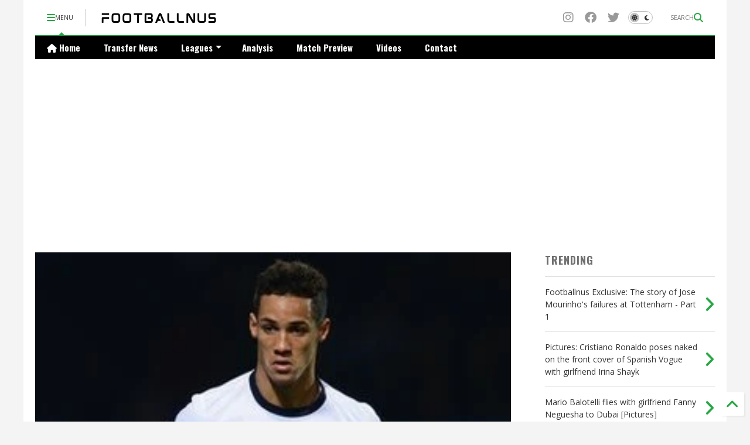

--- FILE ---
content_type: text/html; charset=UTF-8
request_url: https://www.footballnus.com/2014/01/gossip-transfer-and-rumour-17-january.html
body_size: 39198
content:
<!DOCTYPE html>
<html class='v2' dir='ltr' lang='en-GB' xmlns='https://www.w3.org/1999/xhtml' xmlns:b='https://www.google.com/2005/gml/b' xmlns:data='https://www.google.com/2005/gml/data' xmlns:expr='https://www.google.com/2005/gml/expr'>
<!--
<head>
<link href='https://www.blogger.com/static/v1/widgets/335934321-css_bundle_v2.css' rel='stylesheet' type='text/css'/>

-->
<head>
<link as='style' href='https://google-git.github.io/icon/css/all.min.css' onload='this.onload=null;this.rel=&#39;stylesheet&#39;' rel='preload'/>
<noscript><link href='https://google-git.github.io/icon/icon/css/all.min.css' rel='stylesheet'/></noscript>
<!--<link rel="preload" href="https://google-git.github.io/icon/icon/v4-shims.css" as="style" onload="this.onload=null;this.rel='stylesheet'"/> <noscript><link rel="stylesheet" href="https://google-git.github.io/icon/icon/v4-shims.css"/></noscript>-->
<link href='//github.io' rel='dns-prefetch'/><link href='//1.bp.blogspot.com' rel='dns-prefetch'/><link href='//28.2bp.blogspot.com' rel='dns-prefetch'/><link href='//3.bp.blogspot.com' rel='dns-prefetch'/><link href='//4.bp.blogspot.com' rel='dns-prefetch'/><link href='//www.blogger.com' rel='dns-prefetch'/><link href='//maxcdn.bootstrapcdn.com' rel='dns-prefetch'/><link href='//fonts.googleapis.com' rel='dns-prefetch'/><link href='//use.fontawesome.com' rel='dns-prefetch'/><link href='//ajax.googleapis.com' rel='dns-prefetch'/><link href='//resources.blogblog.com' rel='dns-prefetch'/><link href='//www.facebook.com' rel='dns-prefetch'/><link href='//plus.google.com' rel='dns-prefetch'/><link href='//twitter.com' rel='dns-prefetch'/><link href='//www.youtube.com' rel='dns-prefetch'/><link href='//feedburner.google.com' rel='dns-prefetch'/><link href='//www.pinterest.com' rel='dns-prefetch'/><link href='//www.linkedin.com' rel='dns-prefetch'/><link href='//www.behance.net' rel='dns-prefetch'/><link href='//feeds.feedburner.com' rel='dns-prefetch'/><link href='//github.com' rel='dns-prefetch'/><link href='//player.vimeo.com' rel='dns-prefetch'/><link href='//platform.twitter.com' rel='dns-prefetch'/><link href='//apis.google.com' rel='dns-prefetch'/><link href='//connect.facebook.net' rel='dns-prefetch'/><link href='//cdnjs.cloudflare.com' rel='dns-prefetch'/><link href='//www.google-analytics.com' rel='dns-prefetch'/><link href='//pagead2.googlesyndication.com' rel='dns-prefetch'/><link href='//googleads.g.doubleclick.net' rel='dns-prefetch'/><link href='//www.gstatic.com' rel='dns-prefetch'/><link href='//www.googletagservices.com' rel='dns-prefetch'/><link href='//static.xx.fbcdn.net' rel='dns-prefetch'/><link href='//tpc.googlesyndication.com' rel='dns-prefetch'/><link href='//syndication.twitter.com' rel='dns-prefetch'/><link href='//w.sharethis.com' rel='dns-prefetch'/><link href='//edge.sharethis.com' rel='dns-prefetch'/><link href='//t.sharethis.com' rel='dns-prefetch'/><link href='//x.disq.us' rel='dns-prefetch'/><link href='//s7.addthis.com' rel='dns-prefetch'/>
<meta charset='utf-8'/>
<meta content='max-image-preview:large' name='robots'/>
<!--magone-theme-color--><meta content='#ffffff' name='theme-color'/>
<meta content='width=device-width,initial-scale=1.0,minimum-scale=1.0' name='viewport'/>
<script async='async' src='https://ajax.googleapis.com/ajax/libs/jquery/3.6.3/jquery.js' type='text/javascript'></script>
<script async='async' id='own-js' src='https://tiennguyenvan.github.io/cdn/magone/26.01.04/owl.min.js' type='text/javascript'></script>
<script async='async' id='main-js' src='https://tiennguyenvan.github.io/cdn/magone/26.01.04/main.js' type='text/javascript'></script>
<meta content='text/html; charset=UTF-8' http-equiv='Content-Type'/>
<meta content='blogger' name='generator'/>
<link href='https://www.footballnus.com/favicon.ico' rel='icon' type='image/x-icon'/>
<link href='https://www.footballnus.com/2014/01/gossip-transfer-and-rumour-17-january.html' rel='canonical'/>
<link rel="alternate" type="application/atom+xml" title="Footballnus | News, Analysis &amp; Betting Predictions - Atom" href="https://www.footballnus.com/feeds/posts/default" />
<link rel="alternate" type="application/rss+xml" title="Footballnus | News, Analysis &amp; Betting Predictions - RSS" href="https://www.footballnus.com/feeds/posts/default?alt=rss" />
<link rel="service.post" type="application/atom+xml" title="Footballnus | News, Analysis &amp; Betting Predictions - Atom" href="https://www.blogger.com/feeds/138668994082972833/posts/default" />

<link rel="alternate" type="application/atom+xml" title="Footballnus | News, Analysis &amp; Betting Predictions - Atom" href="https://www.footballnus.com/feeds/8543362672574195441/comments/default" />
<!--Can't find substitution for tag [blog.ieCssRetrofitLinks]-->
<link href='http://news.bbcimg.co.uk/media/images/72339000/jpg/_72339234_tom_ince_getty.jpg' rel='image_src'/>
<meta content='Gossip: Transfer and rumour - 17 January, 2014 football' name='description'/>
<meta content='https://www.footballnus.com/2014/01/gossip-transfer-and-rumour-17-january.html' property='og:url'/>
<meta content='Gossip: Transfer and rumour - 17 January, 2014' property='og:title'/>
<meta content='Gossip: Transfer and rumour - 17 January, 2014 football' property='og:description'/>
<meta content='https://lh3.googleusercontent.com/blogger_img_proxy/AEn0k_ttjEAS0FmBlfMkreKTbzLDnQmi2x4TtG_XLKr4S83PL3wcnDuZLO-alKnax7HzKAzP-QloDIFlLEJ_EcaxJrkHh1-Z_q-lDE9by_FKO9klZuK6s5JMT_7sg7pxLeSKJP0IvNmeAglE0Xe42tfkQ6RhbNY=w1200-h630-p-k-no-nu' property='og:image'/>
<title>
Gossip: Transfer and rumour - 17 January, 2014 | Footballnus | News, Analysis &amp; Betting Predictions
</title>
<meta content='article' property='og:type'/>
<meta content='max-image-preview:large' name='robots'/>
<meta content='http://news.bbcimg.co.uk/media/images/72339000/jpg/_72339234_tom_ince_getty.jpg' property='og:image'/>
<meta content='600' property='og:image:width'/>
<meta content='315' property='og:image:height'/>
<meta content='http://news.bbcimg.co.uk/media/images/72339000/jpg/_72339234_tom_ince_getty.jpg' property='twitter:image'/>
<meta content='summary_large_image' name='twitter:card'/>
<link as='image' href='http://news.bbcimg.co.uk/media/images/72339000/jpg/_72339234_tom_ince_getty.jpg' rel='preload'/>
<meta content='Footballnus | News, Analysis &amp; Betting Predictions' property='og:site_name'/>

<meta property='fb:app_id' content='403849583055028'/>


<script type='text/javascript'>var FACEBOOK_APP_ID = '403849583055028';</script>
<!--dis-bing-index-archive-pages-start-->
<style type='text/css'>@font-face{font-family:'Montserrat';font-style:normal;font-weight:700;font-display:swap;src:url(//fonts.gstatic.com/s/montserrat/v31/JTUHjIg1_i6t8kCHKm4532VJOt5-QNFgpCuM73w0aXp-p7K4KLjztg.woff2)format('woff2');unicode-range:U+0460-052F,U+1C80-1C8A,U+20B4,U+2DE0-2DFF,U+A640-A69F,U+FE2E-FE2F;}@font-face{font-family:'Montserrat';font-style:normal;font-weight:700;font-display:swap;src:url(//fonts.gstatic.com/s/montserrat/v31/JTUHjIg1_i6t8kCHKm4532VJOt5-QNFgpCuM73w9aXp-p7K4KLjztg.woff2)format('woff2');unicode-range:U+0301,U+0400-045F,U+0490-0491,U+04B0-04B1,U+2116;}@font-face{font-family:'Montserrat';font-style:normal;font-weight:700;font-display:swap;src:url(//fonts.gstatic.com/s/montserrat/v31/JTUHjIg1_i6t8kCHKm4532VJOt5-QNFgpCuM73w2aXp-p7K4KLjztg.woff2)format('woff2');unicode-range:U+0102-0103,U+0110-0111,U+0128-0129,U+0168-0169,U+01A0-01A1,U+01AF-01B0,U+0300-0301,U+0303-0304,U+0308-0309,U+0323,U+0329,U+1EA0-1EF9,U+20AB;}@font-face{font-family:'Montserrat';font-style:normal;font-weight:700;font-display:swap;src:url(//fonts.gstatic.com/s/montserrat/v31/JTUHjIg1_i6t8kCHKm4532VJOt5-QNFgpCuM73w3aXp-p7K4KLjztg.woff2)format('woff2');unicode-range:U+0100-02BA,U+02BD-02C5,U+02C7-02CC,U+02CE-02D7,U+02DD-02FF,U+0304,U+0308,U+0329,U+1D00-1DBF,U+1E00-1E9F,U+1EF2-1EFF,U+2020,U+20A0-20AB,U+20AD-20C0,U+2113,U+2C60-2C7F,U+A720-A7FF;}@font-face{font-family:'Montserrat';font-style:normal;font-weight:700;font-display:swap;src:url(//fonts.gstatic.com/s/montserrat/v31/JTUHjIg1_i6t8kCHKm4532VJOt5-QNFgpCuM73w5aXp-p7K4KLg.woff2)format('woff2');unicode-range:U+0000-00FF,U+0131,U+0152-0153,U+02BB-02BC,U+02C6,U+02DA,U+02DC,U+0304,U+0308,U+0329,U+2000-206F,U+20AC,U+2122,U+2191,U+2193,U+2212,U+2215,U+FEFF,U+FFFD;}@font-face{font-family:'Open Sans';font-style:normal;font-weight:400;font-stretch:100%;font-display:swap;src:url(//fonts.gstatic.com/s/opensans/v44/memSYaGs126MiZpBA-UvWbX2vVnXBbObj2OVZyOOSr4dVJWUgsjZ0B4taVIUwaEQbjB_mQ.woff2)format('woff2');unicode-range:U+0460-052F,U+1C80-1C8A,U+20B4,U+2DE0-2DFF,U+A640-A69F,U+FE2E-FE2F;}@font-face{font-family:'Open Sans';font-style:normal;font-weight:400;font-stretch:100%;font-display:swap;src:url(//fonts.gstatic.com/s/opensans/v44/memSYaGs126MiZpBA-UvWbX2vVnXBbObj2OVZyOOSr4dVJWUgsjZ0B4kaVIUwaEQbjB_mQ.woff2)format('woff2');unicode-range:U+0301,U+0400-045F,U+0490-0491,U+04B0-04B1,U+2116;}@font-face{font-family:'Open Sans';font-style:normal;font-weight:400;font-stretch:100%;font-display:swap;src:url(//fonts.gstatic.com/s/opensans/v44/memSYaGs126MiZpBA-UvWbX2vVnXBbObj2OVZyOOSr4dVJWUgsjZ0B4saVIUwaEQbjB_mQ.woff2)format('woff2');unicode-range:U+1F00-1FFF;}@font-face{font-family:'Open Sans';font-style:normal;font-weight:400;font-stretch:100%;font-display:swap;src:url(//fonts.gstatic.com/s/opensans/v44/memSYaGs126MiZpBA-UvWbX2vVnXBbObj2OVZyOOSr4dVJWUgsjZ0B4jaVIUwaEQbjB_mQ.woff2)format('woff2');unicode-range:U+0370-0377,U+037A-037F,U+0384-038A,U+038C,U+038E-03A1,U+03A3-03FF;}@font-face{font-family:'Open Sans';font-style:normal;font-weight:400;font-stretch:100%;font-display:swap;src:url(//fonts.gstatic.com/s/opensans/v44/memSYaGs126MiZpBA-UvWbX2vVnXBbObj2OVZyOOSr4dVJWUgsjZ0B4iaVIUwaEQbjB_mQ.woff2)format('woff2');unicode-range:U+0307-0308,U+0590-05FF,U+200C-2010,U+20AA,U+25CC,U+FB1D-FB4F;}@font-face{font-family:'Open Sans';font-style:normal;font-weight:400;font-stretch:100%;font-display:swap;src:url(//fonts.gstatic.com/s/opensans/v44/memSYaGs126MiZpBA-UvWbX2vVnXBbObj2OVZyOOSr4dVJWUgsjZ0B5caVIUwaEQbjB_mQ.woff2)format('woff2');unicode-range:U+0302-0303,U+0305,U+0307-0308,U+0310,U+0312,U+0315,U+031A,U+0326-0327,U+032C,U+032F-0330,U+0332-0333,U+0338,U+033A,U+0346,U+034D,U+0391-03A1,U+03A3-03A9,U+03B1-03C9,U+03D1,U+03D5-03D6,U+03F0-03F1,U+03F4-03F5,U+2016-2017,U+2034-2038,U+203C,U+2040,U+2043,U+2047,U+2050,U+2057,U+205F,U+2070-2071,U+2074-208E,U+2090-209C,U+20D0-20DC,U+20E1,U+20E5-20EF,U+2100-2112,U+2114-2115,U+2117-2121,U+2123-214F,U+2190,U+2192,U+2194-21AE,U+21B0-21E5,U+21F1-21F2,U+21F4-2211,U+2213-2214,U+2216-22FF,U+2308-230B,U+2310,U+2319,U+231C-2321,U+2336-237A,U+237C,U+2395,U+239B-23B7,U+23D0,U+23DC-23E1,U+2474-2475,U+25AF,U+25B3,U+25B7,U+25BD,U+25C1,U+25CA,U+25CC,U+25FB,U+266D-266F,U+27C0-27FF,U+2900-2AFF,U+2B0E-2B11,U+2B30-2B4C,U+2BFE,U+3030,U+FF5B,U+FF5D,U+1D400-1D7FF,U+1EE00-1EEFF;}@font-face{font-family:'Open Sans';font-style:normal;font-weight:400;font-stretch:100%;font-display:swap;src:url(//fonts.gstatic.com/s/opensans/v44/memSYaGs126MiZpBA-UvWbX2vVnXBbObj2OVZyOOSr4dVJWUgsjZ0B5OaVIUwaEQbjB_mQ.woff2)format('woff2');unicode-range:U+0001-000C,U+000E-001F,U+007F-009F,U+20DD-20E0,U+20E2-20E4,U+2150-218F,U+2190,U+2192,U+2194-2199,U+21AF,U+21E6-21F0,U+21F3,U+2218-2219,U+2299,U+22C4-22C6,U+2300-243F,U+2440-244A,U+2460-24FF,U+25A0-27BF,U+2800-28FF,U+2921-2922,U+2981,U+29BF,U+29EB,U+2B00-2BFF,U+4DC0-4DFF,U+FFF9-FFFB,U+10140-1018E,U+10190-1019C,U+101A0,U+101D0-101FD,U+102E0-102FB,U+10E60-10E7E,U+1D2C0-1D2D3,U+1D2E0-1D37F,U+1F000-1F0FF,U+1F100-1F1AD,U+1F1E6-1F1FF,U+1F30D-1F30F,U+1F315,U+1F31C,U+1F31E,U+1F320-1F32C,U+1F336,U+1F378,U+1F37D,U+1F382,U+1F393-1F39F,U+1F3A7-1F3A8,U+1F3AC-1F3AF,U+1F3C2,U+1F3C4-1F3C6,U+1F3CA-1F3CE,U+1F3D4-1F3E0,U+1F3ED,U+1F3F1-1F3F3,U+1F3F5-1F3F7,U+1F408,U+1F415,U+1F41F,U+1F426,U+1F43F,U+1F441-1F442,U+1F444,U+1F446-1F449,U+1F44C-1F44E,U+1F453,U+1F46A,U+1F47D,U+1F4A3,U+1F4B0,U+1F4B3,U+1F4B9,U+1F4BB,U+1F4BF,U+1F4C8-1F4CB,U+1F4D6,U+1F4DA,U+1F4DF,U+1F4E3-1F4E6,U+1F4EA-1F4ED,U+1F4F7,U+1F4F9-1F4FB,U+1F4FD-1F4FE,U+1F503,U+1F507-1F50B,U+1F50D,U+1F512-1F513,U+1F53E-1F54A,U+1F54F-1F5FA,U+1F610,U+1F650-1F67F,U+1F687,U+1F68D,U+1F691,U+1F694,U+1F698,U+1F6AD,U+1F6B2,U+1F6B9-1F6BA,U+1F6BC,U+1F6C6-1F6CF,U+1F6D3-1F6D7,U+1F6E0-1F6EA,U+1F6F0-1F6F3,U+1F6F7-1F6FC,U+1F700-1F7FF,U+1F800-1F80B,U+1F810-1F847,U+1F850-1F859,U+1F860-1F887,U+1F890-1F8AD,U+1F8B0-1F8BB,U+1F8C0-1F8C1,U+1F900-1F90B,U+1F93B,U+1F946,U+1F984,U+1F996,U+1F9E9,U+1FA00-1FA6F,U+1FA70-1FA7C,U+1FA80-1FA89,U+1FA8F-1FAC6,U+1FACE-1FADC,U+1FADF-1FAE9,U+1FAF0-1FAF8,U+1FB00-1FBFF;}@font-face{font-family:'Open Sans';font-style:normal;font-weight:400;font-stretch:100%;font-display:swap;src:url(//fonts.gstatic.com/s/opensans/v44/memSYaGs126MiZpBA-UvWbX2vVnXBbObj2OVZyOOSr4dVJWUgsjZ0B4vaVIUwaEQbjB_mQ.woff2)format('woff2');unicode-range:U+0102-0103,U+0110-0111,U+0128-0129,U+0168-0169,U+01A0-01A1,U+01AF-01B0,U+0300-0301,U+0303-0304,U+0308-0309,U+0323,U+0329,U+1EA0-1EF9,U+20AB;}@font-face{font-family:'Open Sans';font-style:normal;font-weight:400;font-stretch:100%;font-display:swap;src:url(//fonts.gstatic.com/s/opensans/v44/memSYaGs126MiZpBA-UvWbX2vVnXBbObj2OVZyOOSr4dVJWUgsjZ0B4uaVIUwaEQbjB_mQ.woff2)format('woff2');unicode-range:U+0100-02BA,U+02BD-02C5,U+02C7-02CC,U+02CE-02D7,U+02DD-02FF,U+0304,U+0308,U+0329,U+1D00-1DBF,U+1E00-1E9F,U+1EF2-1EFF,U+2020,U+20A0-20AB,U+20AD-20C0,U+2113,U+2C60-2C7F,U+A720-A7FF;}@font-face{font-family:'Open Sans';font-style:normal;font-weight:400;font-stretch:100%;font-display:swap;src:url(//fonts.gstatic.com/s/opensans/v44/memSYaGs126MiZpBA-UvWbX2vVnXBbObj2OVZyOOSr4dVJWUgsjZ0B4gaVIUwaEQbjA.woff2)format('woff2');unicode-range:U+0000-00FF,U+0131,U+0152-0153,U+02BB-02BC,U+02C6,U+02DA,U+02DC,U+0304,U+0308,U+0329,U+2000-206F,U+20AC,U+2122,U+2191,U+2193,U+2212,U+2215,U+FEFF,U+FFFD;}@font-face{font-family:'Oswald';font-style:normal;font-weight:700;font-display:swap;src:url(//fonts.gstatic.com/s/oswald/v57/TK3_WkUHHAIjg75cFRf3bXL8LICs1xZosUtiZSSUhiCXABTV.woff2)format('woff2');unicode-range:U+0460-052F,U+1C80-1C8A,U+20B4,U+2DE0-2DFF,U+A640-A69F,U+FE2E-FE2F;}@font-face{font-family:'Oswald';font-style:normal;font-weight:700;font-display:swap;src:url(//fonts.gstatic.com/s/oswald/v57/TK3_WkUHHAIjg75cFRf3bXL8LICs1xZosUJiZSSUhiCXABTV.woff2)format('woff2');unicode-range:U+0301,U+0400-045F,U+0490-0491,U+04B0-04B1,U+2116;}@font-face{font-family:'Oswald';font-style:normal;font-weight:700;font-display:swap;src:url(//fonts.gstatic.com/s/oswald/v57/TK3_WkUHHAIjg75cFRf3bXL8LICs1xZosUliZSSUhiCXABTV.woff2)format('woff2');unicode-range:U+0102-0103,U+0110-0111,U+0128-0129,U+0168-0169,U+01A0-01A1,U+01AF-01B0,U+0300-0301,U+0303-0304,U+0308-0309,U+0323,U+0329,U+1EA0-1EF9,U+20AB;}@font-face{font-family:'Oswald';font-style:normal;font-weight:700;font-display:swap;src:url(//fonts.gstatic.com/s/oswald/v57/TK3_WkUHHAIjg75cFRf3bXL8LICs1xZosUhiZSSUhiCXABTV.woff2)format('woff2');unicode-range:U+0100-02BA,U+02BD-02C5,U+02C7-02CC,U+02CE-02D7,U+02DD-02FF,U+0304,U+0308,U+0329,U+1D00-1DBF,U+1E00-1E9F,U+1EF2-1EFF,U+2020,U+20A0-20AB,U+20AD-20C0,U+2113,U+2C60-2C7F,U+A720-A7FF;}@font-face{font-family:'Oswald';font-style:normal;font-weight:700;font-display:swap;src:url(//fonts.gstatic.com/s/oswald/v57/TK3_WkUHHAIjg75cFRf3bXL8LICs1xZosUZiZSSUhiCXAA.woff2)format('woff2');unicode-range:U+0000-00FF,U+0131,U+0152-0153,U+02BB-02BC,U+02C6,U+02DA,U+02DC,U+0304,U+0308,U+0329,U+2000-206F,U+20AC,U+2122,U+2191,U+2193,U+2212,U+2215,U+FEFF,U+FFFD;}@font-face{font-family:'Roboto';font-style:normal;font-weight:400;font-stretch:100%;font-display:swap;src:url(//fonts.gstatic.com/s/roboto/v50/KFOMCnqEu92Fr1ME7kSn66aGLdTylUAMQXC89YmC2DPNWubEbVmZiAr0klQmz24O0g.woff2)format('woff2');unicode-range:U+0460-052F,U+1C80-1C8A,U+20B4,U+2DE0-2DFF,U+A640-A69F,U+FE2E-FE2F;}@font-face{font-family:'Roboto';font-style:normal;font-weight:400;font-stretch:100%;font-display:swap;src:url(//fonts.gstatic.com/s/roboto/v50/KFOMCnqEu92Fr1ME7kSn66aGLdTylUAMQXC89YmC2DPNWubEbVmQiAr0klQmz24O0g.woff2)format('woff2');unicode-range:U+0301,U+0400-045F,U+0490-0491,U+04B0-04B1,U+2116;}@font-face{font-family:'Roboto';font-style:normal;font-weight:400;font-stretch:100%;font-display:swap;src:url(//fonts.gstatic.com/s/roboto/v50/KFOMCnqEu92Fr1ME7kSn66aGLdTylUAMQXC89YmC2DPNWubEbVmYiAr0klQmz24O0g.woff2)format('woff2');unicode-range:U+1F00-1FFF;}@font-face{font-family:'Roboto';font-style:normal;font-weight:400;font-stretch:100%;font-display:swap;src:url(//fonts.gstatic.com/s/roboto/v50/KFOMCnqEu92Fr1ME7kSn66aGLdTylUAMQXC89YmC2DPNWubEbVmXiAr0klQmz24O0g.woff2)format('woff2');unicode-range:U+0370-0377,U+037A-037F,U+0384-038A,U+038C,U+038E-03A1,U+03A3-03FF;}@font-face{font-family:'Roboto';font-style:normal;font-weight:400;font-stretch:100%;font-display:swap;src:url(//fonts.gstatic.com/s/roboto/v50/KFOMCnqEu92Fr1ME7kSn66aGLdTylUAMQXC89YmC2DPNWubEbVnoiAr0klQmz24O0g.woff2)format('woff2');unicode-range:U+0302-0303,U+0305,U+0307-0308,U+0310,U+0312,U+0315,U+031A,U+0326-0327,U+032C,U+032F-0330,U+0332-0333,U+0338,U+033A,U+0346,U+034D,U+0391-03A1,U+03A3-03A9,U+03B1-03C9,U+03D1,U+03D5-03D6,U+03F0-03F1,U+03F4-03F5,U+2016-2017,U+2034-2038,U+203C,U+2040,U+2043,U+2047,U+2050,U+2057,U+205F,U+2070-2071,U+2074-208E,U+2090-209C,U+20D0-20DC,U+20E1,U+20E5-20EF,U+2100-2112,U+2114-2115,U+2117-2121,U+2123-214F,U+2190,U+2192,U+2194-21AE,U+21B0-21E5,U+21F1-21F2,U+21F4-2211,U+2213-2214,U+2216-22FF,U+2308-230B,U+2310,U+2319,U+231C-2321,U+2336-237A,U+237C,U+2395,U+239B-23B7,U+23D0,U+23DC-23E1,U+2474-2475,U+25AF,U+25B3,U+25B7,U+25BD,U+25C1,U+25CA,U+25CC,U+25FB,U+266D-266F,U+27C0-27FF,U+2900-2AFF,U+2B0E-2B11,U+2B30-2B4C,U+2BFE,U+3030,U+FF5B,U+FF5D,U+1D400-1D7FF,U+1EE00-1EEFF;}@font-face{font-family:'Roboto';font-style:normal;font-weight:400;font-stretch:100%;font-display:swap;src:url(//fonts.gstatic.com/s/roboto/v50/KFOMCnqEu92Fr1ME7kSn66aGLdTylUAMQXC89YmC2DPNWubEbVn6iAr0klQmz24O0g.woff2)format('woff2');unicode-range:U+0001-000C,U+000E-001F,U+007F-009F,U+20DD-20E0,U+20E2-20E4,U+2150-218F,U+2190,U+2192,U+2194-2199,U+21AF,U+21E6-21F0,U+21F3,U+2218-2219,U+2299,U+22C4-22C6,U+2300-243F,U+2440-244A,U+2460-24FF,U+25A0-27BF,U+2800-28FF,U+2921-2922,U+2981,U+29BF,U+29EB,U+2B00-2BFF,U+4DC0-4DFF,U+FFF9-FFFB,U+10140-1018E,U+10190-1019C,U+101A0,U+101D0-101FD,U+102E0-102FB,U+10E60-10E7E,U+1D2C0-1D2D3,U+1D2E0-1D37F,U+1F000-1F0FF,U+1F100-1F1AD,U+1F1E6-1F1FF,U+1F30D-1F30F,U+1F315,U+1F31C,U+1F31E,U+1F320-1F32C,U+1F336,U+1F378,U+1F37D,U+1F382,U+1F393-1F39F,U+1F3A7-1F3A8,U+1F3AC-1F3AF,U+1F3C2,U+1F3C4-1F3C6,U+1F3CA-1F3CE,U+1F3D4-1F3E0,U+1F3ED,U+1F3F1-1F3F3,U+1F3F5-1F3F7,U+1F408,U+1F415,U+1F41F,U+1F426,U+1F43F,U+1F441-1F442,U+1F444,U+1F446-1F449,U+1F44C-1F44E,U+1F453,U+1F46A,U+1F47D,U+1F4A3,U+1F4B0,U+1F4B3,U+1F4B9,U+1F4BB,U+1F4BF,U+1F4C8-1F4CB,U+1F4D6,U+1F4DA,U+1F4DF,U+1F4E3-1F4E6,U+1F4EA-1F4ED,U+1F4F7,U+1F4F9-1F4FB,U+1F4FD-1F4FE,U+1F503,U+1F507-1F50B,U+1F50D,U+1F512-1F513,U+1F53E-1F54A,U+1F54F-1F5FA,U+1F610,U+1F650-1F67F,U+1F687,U+1F68D,U+1F691,U+1F694,U+1F698,U+1F6AD,U+1F6B2,U+1F6B9-1F6BA,U+1F6BC,U+1F6C6-1F6CF,U+1F6D3-1F6D7,U+1F6E0-1F6EA,U+1F6F0-1F6F3,U+1F6F7-1F6FC,U+1F700-1F7FF,U+1F800-1F80B,U+1F810-1F847,U+1F850-1F859,U+1F860-1F887,U+1F890-1F8AD,U+1F8B0-1F8BB,U+1F8C0-1F8C1,U+1F900-1F90B,U+1F93B,U+1F946,U+1F984,U+1F996,U+1F9E9,U+1FA00-1FA6F,U+1FA70-1FA7C,U+1FA80-1FA89,U+1FA8F-1FAC6,U+1FACE-1FADC,U+1FADF-1FAE9,U+1FAF0-1FAF8,U+1FB00-1FBFF;}@font-face{font-family:'Roboto';font-style:normal;font-weight:400;font-stretch:100%;font-display:swap;src:url(//fonts.gstatic.com/s/roboto/v50/KFOMCnqEu92Fr1ME7kSn66aGLdTylUAMQXC89YmC2DPNWubEbVmbiAr0klQmz24O0g.woff2)format('woff2');unicode-range:U+0102-0103,U+0110-0111,U+0128-0129,U+0168-0169,U+01A0-01A1,U+01AF-01B0,U+0300-0301,U+0303-0304,U+0308-0309,U+0323,U+0329,U+1EA0-1EF9,U+20AB;}@font-face{font-family:'Roboto';font-style:normal;font-weight:400;font-stretch:100%;font-display:swap;src:url(//fonts.gstatic.com/s/roboto/v50/KFOMCnqEu92Fr1ME7kSn66aGLdTylUAMQXC89YmC2DPNWubEbVmaiAr0klQmz24O0g.woff2)format('woff2');unicode-range:U+0100-02BA,U+02BD-02C5,U+02C7-02CC,U+02CE-02D7,U+02DD-02FF,U+0304,U+0308,U+0329,U+1D00-1DBF,U+1E00-1E9F,U+1EF2-1EFF,U+2020,U+20A0-20AB,U+20AD-20C0,U+2113,U+2C60-2C7F,U+A720-A7FF;}@font-face{font-family:'Roboto';font-style:normal;font-weight:400;font-stretch:100%;font-display:swap;src:url(//fonts.gstatic.com/s/roboto/v50/KFOMCnqEu92Fr1ME7kSn66aGLdTylUAMQXC89YmC2DPNWubEbVmUiAr0klQmz24.woff2)format('woff2');unicode-range:U+0000-00FF,U+0131,U+0152-0153,U+02BB-02BC,U+02C6,U+02DA,U+02DC,U+0304,U+0308,U+0329,U+2000-206F,U+20AC,U+2122,U+2191,U+2193,U+2212,U+2215,U+FEFF,U+FFFD;}</style>
<style id='page-skin-1' type='text/css'><!--
/*
-----------------------------------------------------------------------------
Template Name: MagOne
Template URI: https://sneeit.com/magone-multi-purpose-blogger-magazine-template/
Author: Tien Nguyen
Author URI: https://sneeit.com
Description: MagOne - Responsive Newspaper and Magazine Blogger Template
Version: 26.01.04
- Fix: wrong dark color for article widget TWO
-----------------------------------------------------------------------------
----------------------------------------------------------------------------- */
/* Variable definitions
=======================
<Variable name="keycolor" description="Main Color" type="color" default="#FF3D00"/>
<Group description="Site" selector="body">
<Variable name="body.font" description="Font" type="font" default="normal normal 12px 'Roboto', sans-serif"/>
<Variable name="site.text.color" description="Text Color" type="color" default="#000000"/>
<Variable name="body.text.font" description="MagOne Body Font" type="font" default="15px Roboto, sans-serif"/>
<Variable name="body.link.color" description="MagOne Body Link color" type="color" default="#2196f3"/>
</Group>
<Group description="Backgrounds" selector="body">
<Variable name="body.background.color" description="Body Background" type="color" default="#efefef"/>
<Variable name="content.background.color" description="Entire Blog Background" type="color" default="#efefef"/>
<Variable name="header.background.color" description="Header Background" type="color" default="#ffffff"/>
</Group>
<Group description="Menu" selector="#PageList1">
<Variable name="menufont" description="Menu Main Items Font" type="font" default="normal bold 14px 'Roboto', sans-serif"/>
<Variable name="menucolor" description="Menu Main Items Color" type="color" default="#000000"/>
<Variable name="menucolorhover" description="Menu Main Items Hover Color" type="color" default="#777777"/>
<Variable name="menubackground" description="Menu Main Items Background" type="color" default="#ffffff"/>
<Variable name="menubackgroundhover" description="Menu Main Items Hover Background" type="color" default="#ffffff"/>
<Variable name="menusubcolor" description="Menu Sub Items Color" type="color" default="#cccccc"/>
<Variable name="menusubcolorhover" description="Menu Sub Items Hover Color" type="color" default="#ffffff"/>
<Variable name="menusubbackground" description="Menu Sub Items Background" type="color" default="#333333"/>
<Variable name="menucurcolor" description="Selected Menu Main Item Color" type="color" default="#FFFFFF"/>
<Variable name="menucurbackground" description="Selected Menu Main Item Background" type="color" default="#FF3D00"/>
</Group>
<Group description="Links" selector="body">
<Variable name="link.color" description="Link Color" type="color" default="#28a745"/>
<Variable name="link.visited.color" description="Visited Color" type="color" default="#EA3A00"/>
<Variable name="link.hover.color" description="Hover Color" type="color" default="#FF4D11"/>
</Group>
<Group description="Widgets - Gadgets" selector="#primary .widget">
<Variable name="wid.bg.color" description="Widget Background Color" type="color" default="#ffffff"/>
<Variable name="feedwid.title.font" description="Article Widgets Title" type="font" default="normal bold 23px 'Roboto', sans-serif"/>
<Variable name="sidewid.title.font" description="Right Sidebar Widgets Title" type="font" default="normal normal 16px 'Roboto', sans-serif"/>
<Variable name="blockitembghv" description="Background of Items in Blocks when Hover" type="color" default="#000000"/>
</Group>
<Group description="Post" selector="h1.post-title">
<Variable name="post.title.font" description="Post Title" type="font" default="normal normal 40px 'Roboto', sans-serif"/>
<Variable name="post.body.font" description="Post Body" type="font" default="normal normal 16px 'Roboto', sans-serif"/>
</Group>
<Group description="Slider" selector=".widget.slider">
<Variable name="slider.title.font" description="Slider Item Title" type="font" default="normal 400 30px 'Roboto', sans-serif"/>
<Variable name="posts.title.color" description="MagOne Post title color" type="color" default="#ffffff"/>
<Variable name="posts.icons.color" description="MagOne Post icons color" type="color" default="#ffffff"/>
<Variable name="tabs.font" description="MagOne Tabs Font" type="font" default="700 normal 15px Roboto"/>
<Variable name="labels.text.color" description="MagOne Label text color" type="color" default="#ffffff"/>
<Variable name="labels.background.color" description="MagOne Label bg color" type="color" default="#ffffff"/>
</Group>
<Variable name="body.background" description="Body Background" type="background"
color="#f4f4f4" default="$(color) none repeat scroll top left"/>
<Variable name="body.background.override" description="Body Background Override" type="string" default=""/>
<Variable name="body.background.gradient.cap" description="Body Gradient Cap" type="url"
default="url(//www.blogblog.com/1kt/simple/gradients_light.png)"/>
<Variable name="body.background.gradient.tile" description="Body Gradient Tile" type="url"
default="url(//www.blogblog.com/1kt/simple/body_gradient_tile_light.png)"/>
<Group description="Dark Mode Site" selector="site">
<Variable name="darkkeycolor" description="Main Color for Dark Mode" type="color" default="#f6aa63"/>
<Variable name="darksite.text.color" description="Text Color for Dark Mode" type="color" default="#FFFFFF"/>
<Variable name="darkbody.background.color" description="Body Background for Dark Mode" type="color" default="#333333"/>
<Variable name="darkcontent.background.color" description="Entire Blog Background for Dark Mode" type="color" default="#212121"/>
<Variable name="darkheader.background.color" description="Header Background for Dark Mode" type="color" default="#181818"/>
<Variable name="darkmenucolor" description="Menu Main Items Color for Dark Mode" type="color" default="#eeeeee"/>
<Variable name="darkmenucolorhover" description="Menu Main Items Hover Color for Dark Mode" type="color" default="#cccccc"/>
<Variable name="darkmenubackground" description="Menu Main Items Background for Dark Mode" type="color" default="#181818"/>
<Variable name="darkmenubackgroundhover" description="Menu Main Items Hover Background for Dark Mode" type="color" default="#121212"/>
<Variable name="darkmenusubcolor" description="Menu Sub Items Color for Dark Mode" type="color" default="#cccccc"/>
<Variable name="darkmenusubcolorhover" description="Menu Sub Items Hover Color for Dark Mode" type="color" default="#ffffff"/>
<Variable name="darkmenusubbackground" description="Menu Sub Items Background for Dark Mode" type="color" default="#333333"/>
<Variable name="darkmenucurcolor" description="Selected Menu Main Item Color for Dark Mode" type="color" default="#FFFFFF"/>
<Variable name="darkmenucurbackground" description="Selected Menu Main Item Background for Dark Mode" type="color" default="#f6aa63"/>
<Variable name="darklink.color" description="Link Color for Dark Mode" type="color" default="#f6aa63"/>
<Variable name="darklink.visited.color" description="Visited Color for Dark Mode" type="color" default="#d8873a"/>
<Variable name="darklink.hover.color" description="Hover Color for Dark Mode" type="color" default="#ffbb7b"/>
<Variable name="darkwid.bg.color" description="Widget Background Color for Dark Mode" type="color" default="#181818"/>
<Variable name="posts.background.color" description="MagOne Blogger Comment Form Background Color" type="color" default="#ffffff"/>
<Variable name="body.text.color" description="MagOne Comment Form Text Color" type="color" default="#000000"/>
</Group>
*/
/*Variable Apply Here*/
a:link {text-decoration:none;color: #28a745;}
[data-mode="dark"] a:link {color: #f6aa63;}
a:visited {text-decoration:none;color: #1e7e34;}
[data-mode="dark"] a:visited {color: #d8873a;}
a:hover {color: #000000; border-color: inherit!important}
body {font: normal 16px Open Sans;color: #333333;background: #f4f4f4 none repeat scroll top left;}
.header-button .inner span, .header-social-icons ul li a, .header-social-icons ul li a:link, input,
.tab-link.active .tab-link-inner,  .feed.widget.ticker .item-title a, .feed.widget.list .item-title a, .feed.widget.list .meta-item-author,
.feed.widget.list .meta-item-date, .feed.widget.one .meta-item, .feed.widget.complex .item-title a,
.feed.widget.three .meta-item, .feed.widget.blogging .item-title a, .feed.widget.blogging .meta-item,
.feed.widget.right .meta-item, .feed.widget.left .meta-item,
.feed.widget.left .item .item-title a, .feed.widget.right .item .item-title a,
#footer .widget[id*="List"] li a, #footer .widget.social_icons li a,
a.post-meta, .shortcode-tab ul.tab-header li.ui-state-active a, .shortcode-vtab ul.tab-header li.ui-state-active a,
.shortcode-accordion .ui-state-active .accordion-title, .post-page-button.active, a.comments-title,
a.comment-date, .blogger-alt-comments .comment-header .datetime.secondary-text a,
.comment-footer a span, .blogger-alt-comments .comment-actions.secondary-text a {
color: #333333;
}
[data-mode="dark"] {color: #ffffff;background-color: #333333}
[data-mode="dark"] select, [data-mode="dark"] input, [data-mode="dark"] textarea {color: #ffffff; background-color: #111}
[data-mode="dark"] .header-button .inner span, [data-mode="dark"] .header-social-icons ul li a, [data-mode="dark"] .header-social-icons ul li a:link,
[data-mode="dark"] input, [data-mode="dark"] .tab-link.active .tab-link-inner,
[data-mode="dark"] .feed.widget.ticker .item-title a, [data-mode="dark"] .feed.widget.list .item-title a, [data-mode="dark"] .feed.widget.list .meta-item-author,
[data-mode="dark"] .feed.widget.list .meta-item-date, [data-mode="dark"] .feed.widget.one .meta-item, [data-mode="dark"] .feed.widget.complex .item-title a,
[data-mode="dark"] .feed.widget.three .meta-item, [data-mode="dark"] .feed.widget.blogging .item-title a, [data-mode="dark"] .feed.widget.blogging .meta-item,
[data-mode="dark"] .feed.widget.right .meta-item, [data-mode="dark"] .feed.widget.left .meta-item,
[data-mode="dark"] .feed.widget.left .item .item-title a, [data-mode="dark"] .feed.widget.right .item .item-title a,
[data-mode="dark"] #footer .widget[id*="List"] li a, [data-mode="dark"] #footer .widget.social_icons li a,
[data-mode="dark"] a.post-meta, [data-mode="dark"] .shortcode-tab ul.tab-header li.ui-state-active a,
[data-mode="dark"] .shortcode-vtab ul.tab-header li.ui-state-active a,
[data-mode="dark"] .shortcode-accordion .ui-state-active .accordion-title, [data-mode="dark"] .post-page-button.active,
[data-mode="dark"] a.comments-title, [data-mode="dark"] a.comment-date, [data-mode="dark"] .blogger-alt-comments .comment-header .datetime.secondary-text a,
[data-mode="dark"] .comment-footer a span, [data-mode="dark"] .blogger-alt-comments .comment-actions.secondary-text a {
color: #ffffff;
}
[data-mode="dark"] a:hover {color: #ffbb7b;}
.color {color: #28a745;}
[data-mode="dark"] .color {color: #f6aa63;}
.border {border-color: #28a745;}
[data-mode="dark"] .border {border-color: #f6aa63;}
.bg {background-color: #28a745;}
[data-mode="dark"] .bg {background-color: #f6aa63;}
.header-bg, #header.sticky {background-color:#ffffff;}
[data-mode="dark"] .header-bg, [data-mode="dark"] #header.sticky {background-color:#181818;}
#sidebar .widget, .feed.widget.ticker .widget-content, .feed.widget .item, .feed.widget.blogging .widget-content,
#blog-pager a, .post-body-inner table, a.feed-widget-pagination-button, .post-page-button,
.shortcode-tab, .shortcode-vtab, .shortcode-accordion, a.archive-page-pagination-button,
a.scroll-up, .post-share-buttons-url, .footer-inner, .locked-content, .post-related-inner,
.comment-form-message, .shortcode-message .message-content, .wrapper.white-post-inner .post-body-inner
{
background: #ffffff
}
[data-mode="dark"] #sidebar .widget, [data-mode="dark"] .feed.widget.ticker .widget-content, [data-mode="dark"] .feed.widget .item,
[data-mode="dark"] .feed.widget.blogging .widget-content, [data-mode="dark"] #blog-pager a,
[data-mode="dark"] .post-body-inner table, [data-mode="dark"] a.feed-widget-pagination-button, [data-mode="dark"] .post-page-button,
[data-mode="dark"] .shortcode-tab, [data-mode="dark"] .shortcode-vtab, [data-mode="dark"] .shortcode-accordion, [data-mode="dark"] a.archive-page-pagination-button,
[data-mode="dark"] a.scroll-up, [data-mode="dark"] .post-share-buttons-url, [data-mode="dark"] .footer-inner, [data-mode="dark"] .locked-content, [data-mode="dark"] .post-related-inner,
[data-mode="dark"] .comment-form-message, [data-mode="dark"] .shortcode-message .message-content, [data-mode="dark"] .wrapper.white-post-inner .post-body-inner
{
background: #181818
}
.wrapper {background-color:#ffffff;max-width: 100%;margin: auto;opacity: 0}
[data-mode="dark"] .wrapper {background-color:#212121}
a.comments-title.active {background-color: #ffffff}
[data-mode="dark"] a.comments-title.active {background-color: #212121}
.wrapper.preview {opacity: 1}
.post-body {font: normal 16px Open Sans;}
.main-menu {border-top: 1px solid #28a745;}
[data-mode="dark"] .main-menu {border-top: 1px solid #f6aa63;}
.main-menu ul.sub-menu li:hover > a {border-left: 2px solid #28a745;}
[data-mode="dark"] .main-menu ul.sub-menu li:hover > a {border-left-color: #f6aa63;}
.main-menu .menu-item-mega > .menu-item-inner > .sub-menu > li li:hover a {border-left: 1px solid #28a745;}
[data-mode="dark"] .main-menu .menu-item-mega > .menu-item-inner > .sub-menu > li li:hover a {border-left: 1px solid #f6aa63;}
.main-menu ul.sub-menu li:hover > a,
.main-menu .menu-item-mega > .menu-item-inner > .sub-menu,
.main-menu .menu-item-mega > .menu-item-inner > .sub-menu > li li:hover a {border-color: #28a745!important;}
[data-mode="dark"] .main-menu ul.sub-menu li:hover > a,
[data-mode="dark"] .main-menu .menu-item-mega > .menu-item-inner > .sub-menu,
[data-mode="dark"] .main-menu .menu-item-mega > .menu-item-inner > .sub-menu > li li:hover a {border-color: #f6aa63!important;}
.header-social-icons ul li a:hover {color: #28a745;}
[data-mode="dark"] .header-social-icons ul li a:hover {color: #f6aa63;}
.feed-widget-header .widget-title {font: normal bold 18px Oswald;}
.slider-item .item-readmore:hover {background: #28a745}
[data-mode="dark"] .slider-item .item-readmore:hover {background: #f6aa63}
.owl-dot.active {background: #28a745;}
[data-mode="dark"] .owl-dot.active {background: #f6aa63;}
#main-sidebar .widget > h2, #main-sidebar .feed-widget-header, #main-sidebar .feed-widget-header h2 {font: normal bold 18px Oswald;}
#main-sidebar .widget.FollowByEmail .follow-by-email-submit {background: #28a745;}
[data-mode="dark"] #main-sidebar .widget.FollowByEmail .follow-by-email-submit {background: #f6aa63;}
#footer .widget.social_icons li a:hover {color: #28a745;}
[data-mode="dark"] #footer .widget.social_icons li a:hover {color: #f6aa63;}
#footer .FollowByEmail .follow-by-email-submit {background: #28a745;}
[data-mode="dark"] #footer .FollowByEmail .follow-by-email-submit {background: #f6aa63;}
h1.post-title {font: normal 700 30px Montserrat;}
.feed.widget .feed-widget-header {border-color: #28a745;}
[data-mode="dark"] .feed.widget .feed-widget-header {border-color: #f6aa63;}
.feed.widget.box-title h2.widget-title {background: #28a745;}
[data-mode="dark"] .feed.widget.box-title h2.widget-title {background: #f6aa63;}
.social_counter {color: #28a745}
[data-mode="dark"] .social_counter {color: #f6aa63}
.social_counter .button {background: #28a745}
[data-mode="dark"] .social_counter .button {background: #f6aa63}
.main-menu {background: #000000;}
[data-mode="dark"] .main-menu {background: #181818;}
.main-menu ul.menu > li > a {color: #ffffff;font: normal bold 15px Oswald;}
[data-mode="dark"] .main-menu ul.menu > li > a {color: #eeeeee}
.main-menu ul.menu > li:hover > a {color: #28a745;background: #111111;}
[data-mode="dark"] .main-menu ul.menu > li:hover > a {color: #cccccc;background: #121212;}
.main-menu ul.sub-menu,
.main-menu .menu-item-mega-label .menu-item-inner {	background: #222222; }
[data-mode="dark"] .main-menu ul.sub-menu,
[data-mode="dark"] .main-menu .menu-item-mega-label .menu-item-inner {	background: #333333; }
.main-menu ul.sub-menu a { color: #ffffff; }
[data-mode="dark"] .main-menu ul.sub-menu a { color: #cccccc; }
.main-menu ul.sub-menu li:hover > a { color: #28a745; }
[data-mode="dark"] .main-menu ul.sub-menu li:hover > a { color: #ffffff; }
.main-menu ul.menu > li.menu-item-current > a {background: #28a745; color: #ffffff!important;}
[data-mode="dark"] .main-menu ul.menu > li.menu-item-current > a {background: #f6aa63; color: #ffffff!important;}
.feed.widget .thumbnail { background: #000000 }
.mobile-menu .menu { border-top: 1px solid #28a745; }
[data-mode="dark"] .mobile-menu .menu { border-top: 1px solid #f6aa63; }
.slider-item .item-title {font:normal 700 30px Oswald}
input, select, textarea, checkbox, radio {background: none}
form a[class*="button"],
form button[class*="button"],
form input[class*="button"],
form input[type="submit"]{background:#28a745!important}
[data-mode="dark"] form a[class*="button"],
[data-mode="dark"] form button[class*="button"],
[data-mode="dark"] form input[class*="button"],
[data-mode="dark"] form input[type="submit"]{background:#f6aa63!important}
/*MAIN LAYOUT*/
.main-loader {
position: fixed;
width: 100%;
height: 100%;
}
.main-loader .inner {
position: absolute;
width: 100%;
height: 1px;
text-align: center;
top: 35%;
}
.wrapper {
padding: 20px 20px 30px 20px;
max-width: 100%;
width: /*-var-wrapper-width-start*/1200px/*-var-wrapper-width-end*/;
box-sizing: border-box;
}
#content {
float: left;
/*-var-content-width-start-*/width: 70%;/*-var-content-width-end-*/
}
#main-sidebar {
float: right;
/*-var-sidebar-width-start-*/width: 25%;/*-var-sidebar-width-end-*/
}
/* - sticky sidebar */
#sidebar {
padding-top: 0.1px; /* to prevent margin of widget collapse sidebar height */
}
#sidebar.fix-top {
position: fixed;
top: 0!important;
bottom: auto!important;
}
#sidebar.fix-bot {
position: fixed;
top: auto!important;
bottom: 0!important;
}
#sidebar.abs-stay {
position: absolute;
bottom: auto!important;
left: auto!important;
right: 0!important;
}
#sidebar.abs-bot {
position: absolute;
top: auto!important;
bottom: 0!important;
left: auto!important;
right: 0!important;
}
/*amp*/
amp-img, amp-youtube, amp-iframe, noscript.amp {
display: none!important;
}
i[class*="gi "] {
font-family: 'GoogleIcon'!important;
}
{/* .gib {font-family: "Google Icon 5 Brands"!important;} */}

--></style>
<link as='style' href='https://cdnjs.cloudflare.com/ajax/libs/animate.css/4.1.1/animate.min.css' id='animate-css' onload='this.onload=null;this.rel=&#39;stylesheet&#39;' rel='preload'/>
<link as='style' href='https://tiennguyenvan.github.io/cdn/magone/26.01.04/main.scss.css' id='main-css' onload='this.onload=null;this.rel=&#39;stylesheet&#39;' rel='preload'/>
<!--[if IE]> <style type="text/css"> .ie-sharing-buttons {display: block} pre.code-box br { display: inline!important; } .inb, a.button, .shortcode-accordion .accordion-title-text, .shortcode-accordion .accordion-title-icon-inactive, .shortcode-accordion .ui-state-active .accordion-title-icon-active { *display: inline; zoom: 1; } </style> <![endif]-->
<!--[if lt IE 8]> <style type="text/css"> .owl-dot {text-align: center; width: 100%} .main-menu .menu .arrow, .owl-dot, .feed.widget.sticky .item-labels, .feed.widget.three .item-labels, .feed.widget.complex .item-0 .item-labels, .carousel .item-labels, .feed.widget.left .item-0 .item-labels, .feed.widget.right .item-0 .item-labels, .feed.widget.one .item-labels, .feed.widget.two .item-labels, .post-breadcrumb > *, a.post-meta, a.post-label .label-name, .post-label span.label-count, .post-label span.label-count-value {*display: inline;zoom: 1;} .main-menu ul.sub-menu {width: 180px;} .main-menu .sub-menu .arrow {display: none;} .main-menu ul.menu li {list-style:none} .main-menu .menu-item-mega .menu-item-inner .sub-menu li {width: 24%;} .main-menu .menu-item-mega .menu-item-inner .sub-menu .sub-menu li {width: 100%;} li.menu-item-mega-label .sub-menu {top: 0} .main-menu li.menu-item-mega-label.finished .menu-item-inner .menu-mega-content .item {max-width: 22%} .menu-mega-content .item .item-thumbnail img {min-width: 100%;min-height: 100%;margin: 0!important;} .feed.widget.complex .item {max-width: 47.9%;} .footer-col {margin: 0 0 0 3.9%;padding: 0 0 0 3.9%;} #footer-menu li {max-width: 49.9%} .widget.social_icons {display: none!important} #footer .FollowByEmail .follow-by-email-address, #main-sidebar .widget.FollowByEmail .follow-by-email-address {padding: 7px!important;width: 100px} #footer .FollowByEmail {height: 90px} </style> <![endif]-->
<!--[if lt IE 9]> <style type="text/css"> .main-menu ul.menu li a i.gi {margin-right:3px;} .post-body-inner img {diplay:block;min-width: 300px;width:100%} </style> <![endif]-->
<script type='text/javascript'>
        (function(i,s,o,g,r,a,m){i['GoogleAnalyticsObject']=r;i[r]=i[r]||function(){
        (i[r].q=i[r].q||[]).push(arguments)},i[r].l=1*new Date();a=s.createElement(o),
        m=s.getElementsByTagName(o)[0];a.async=1;a.src=g;m.parentNode.insertBefore(a,m)
        })(window,document,'script','https://www.google-analytics.com/analytics.js','ga');
        ga('create', 'UA-35767285-1', 'auto', 'blogger');
        ga('blogger.send', 'pageview');
      </script>
<!--var-custom-header-html-start--><meta charset='utf-8'/>
<meta content='width=device-width, initial-scale=1, maximum-scale=1' name='viewport'/>
<meta content='#ffffff' name='theme-color'/><!--var-custom-header-html-end-->
<!-- end of AMP check -->
<link href='https://www.blogger.com/dyn-css/authorization.css?targetBlogID=138668994082972833&amp;zx=27e8459e-8bb7-4d70-8eb7-85fdbd7b741e' media='none' onload='if(media!=&#39;all&#39;)media=&#39;all&#39;' rel='stylesheet'/><noscript><link href='https://www.blogger.com/dyn-css/authorization.css?targetBlogID=138668994082972833&amp;zx=27e8459e-8bb7-4d70-8eb7-85fdbd7b741e' rel='stylesheet'/></noscript>
<meta name='google-adsense-platform-account' content='ca-host-pub-1556223355139109'/>
<meta name='google-adsense-platform-domain' content='blogspot.com'/>

<script async src="https://pagead2.googlesyndication.com/pagead/js/adsbygoogle.js?client=ca-pub-6007280381050644&host=ca-host-pub-1556223355139109" crossorigin="anonymous"></script>

<!-- data-ad-client=ca-pub-6007280381050644 -->

</head>
<body class='item' data-mode='light'><!--theme-mode-start-->
<!--theme-mode-end-->
<!--main-loader-start--><!--main-loader-end-->


	
	
	<div class='wrapper item'>

<div class='hide section' id='admin-header-custom-html-code'><div class='widget HTML' data-version='1' id='HTML100'>
</div></div>
<div class='wide'>
<!-- YOUR XML CODE START HERE ################################################### -->
<header id='header'>
<!--top-bar-->
<!--auto-height-logo-->
		<div class="top-page-wrapper">
	
<!--auto-height-logo-->
<div class='no-items section' id='top-page'></div>
<!--auto-height-logo-->
		</div>	
	
<div class='clear'></div>
<div class='header-bg section' id='header-section'><div class='widget Header' data-version='1' id='Header1'>
<a class='main-menu-toggle header-button toggle-button active' id='main-menu-toggle'><span class='inner'><i class='gis gi-bars color'></i>
<span data-l10n='MENU'>MENU</span></span><span class='arrow border'></span></a>
<a class='main-menu-toggle header-button toggle-button mobile' id='main-menu-toggle-mobile'><span class='inner'><i class='gis gi-bars color'></i>
<span data-l10n='MENU'>MENU</span></span><span class='arrow border'></span></a>
<h2 class='blog-title'>
<a href='https://www.footballnus.com/'>
<img alt='Footballnus | News, Analysis &amp; Betting Predictions' height='50px; ' id='Header1_headerimg' src='https://blogger.googleusercontent.com/img/a/AVvXsEi8-3-gLGFyy3us0UpK6szn5LwHroDyyiXhr06an5ES_xvGtloOQ3P1zF9Gk0uk_pb11ubJ_jaYxPYcV2p352umODSyeolIWlaKetlT8VAyj_4-Kezr6coWq3Ak-Ya9JrwhmTWzMFatwfBUUQSDnlK1ica61406Te2ibwEAs7XrXaKjQDGAdl1zBgwuqLk=s350' width='350px; '/>
<span style='position: fixed;top: -999999px;'>Footballnus | News, Analysis &amp; Betting Predictions</span>
</a>
</h2>
<a class='header-button' id='search-toggle'><span class='inner'><span data-l10n='SEARCH'>SEARCH</span>
<i class='gis gi-search color'></i></span></a>
<div class='header-mode-toggle header-button'>
<input class='header-mode-toggle-checkbox' id='header-mode-toggle-checkbox' type='checkbox'/>
<label for='header-mode-toggle-checkbox'>
<i class='gis gi-sun'></i>
<div class='ball'></div>
<i class='gis gi-moon'></i>
</label>
</div>
<script type='text/javascript'>
					let mode = localStorage.getItem('theme-mode');
					
					if (!mode) mode = document.body.getAttribute('data-mode')										
					document.body.setAttribute('data-mode', mode === 'dark' ? 'dark': 'light');
					document.getElementById('header-mode-toggle-checkbox').checked = mode === 'dark';
					
				</script>
<div class='header-social-icons'></div>
</div><div class='widget PageList' data-version='1' id='PageList1'>
<ul class='menu'><li class='menu-item-type-custom menu-item' data-class='' data-enable_mega='' data-icon='gi-home'><a data-href-default='https://magonedemo.blogspot.com/' data-text-default='Home' href='https://www.footballnus.com/'>Home</a></li><li class='menu-item-type-label menu-item' data-class='' data-enable_mega='' data-icon=''><a data-href-default='https://www.footballnus.com/search/label/Transfer' data-text-default='Transfer' href='https://www.footballnus.com/search/label/Transfer'>Transfer News</a></li><li class='menu-item-has-children menu-item-type-page menu-item' data-class='' data-enable_mega='true' data-icon=''><a data-href-default='https://www.footballnus.com/p/league-standings.html' data-text-default='League Results/Standings' href='https://www.footballnus.com/p/league-standings.html'>Leagues</a><ul class='sub-menu'><li class='menu-item-type-label menu-item' data-class=''><a data-href-default='https://www.footballnus.com/search/label/Premier League' data-text-default='Premier League' href='https://www.footballnus.com/search/label/Premier League'>Premier League</a></li><li class='menu-item-type-label menu-item' data-class=''><a data-href-default='https://www.footballnus.com/search/label/La liga' data-text-default='La liga' href='https://www.footballnus.com/search/label/La liga'>La liga</a></li><li class='menu-item-type-label menu-item' data-class=''><a data-href-default='https://www.footballnus.com/search/label/Champions League' data-text-default='Champions League' href='https://www.footballnus.com/search/label/Champions League'>Champions League</a></li><li class='menu-item-type-label menu-item' data-class=''><a data-href-default='https://www.footballnus.com/search/label/NPFL' data-text-default='NPFL' href='https://www.footballnus.com/search/label/NPFL'>NPFL</a></li></ul></li><li class='menu-item-type-label menu-item' data-class='' data-enable_mega='' data-icon=''><a data-href-default='https://www.footballnus.com/search/label/betting' data-text-default='betting' href='https://www.footballnus.com/search/label/betting'>Analysis</a></li><li class='menu-item-type-label menu-item' data-class=''><a data-href-default='https://www.footballnus.com/search/label/Match Preview' data-text-default='Match Preview' href='https://www.footballnus.com/search/label/Match Preview'>Match Preview</a></li><li class='menu-item-type-label menu-item' data-class='' data-enable_mega='' data-icon=''><a data-href-default='https://www.footballnus.com/search/label/Video' data-text-default='Video' href='https://www.footballnus.com/search/label/Video'>Videos</a></li><li class='menu-item-type-page menu-item' data-class='' data-enable_mega='' data-icon=''><a data-href-default='https://www.footballnus.com/p/contact-us.html' data-text-default='Contact us' href='https://www.footballnus.com/p/contact-us.html'>Contact</a></li></ul>
</div><div class='widget LinkList' data-version='1' id='LinkList1'>
<h2>Header$type=social_icons</h2>
<div class='widget-content'>
<ul>
<li><a href='http://instagram.com/footballnus'>instagram</a></li>
<li><a href='http://facebook.com/footballnus'>facebook</a></li>
<li><a href='http://twitter.com/footballnus'>twitter</a></li>
</ul>
<div class='clear'></div>
</div>
</div></div>
<!-- end of check AMP -->
</header>
<div class='clear'></div>
<div id='primary'>
<div class='clear no-items section' id='header-wide'></div>
<div id='inner-primary'>
<div id='content'>
<div class='no-items section' id='content-section-wide-top'></div>
<div class='section' id='content-section-2'><div class='widget HTML' data-version='1' id='HTML4'>
</div><div class='widget Blog' data-version='1' id='Blog1'>
<div class='blog-posts hfeed'>
<!--Can't find substitution for tag [defaultAdStart]-->
<div class='post-outer'>
					
					<!--SINGLE-POST-CONTENT-START-->

					<div class='post hentry' itemprop='blogPost' itemscope='itemscope' itemtype='https://schema.org/BlogPosting https://schema.org/NewsArticle'>
<a content='http://news.bbcimg.co.uk/media/images/72339000/jpg/_72339234_tom_ince_getty.jpg' itemprop='thumbnailUrl'></a>
<a href='https://www.footballnus.com/2014/01/gossip-transfer-and-rumour-17-january.html' itemprop='mainEntityOfPage'></a>
<div class='post-header'>
<a class='post-id' data-id='8543362672574195441' name='8543362672574195441'></a>
<div class='post-breadcrumb'></div>
<span itemscope='' itemtype='https://schema.org/BreadcrumbList'>
<span itemprop='itemListElement' itemscope='' itemtype='https://schema.org/ListItem'>
<meta content='https://www.footballnus.com/search/label/latest%20news' itemprop='item'/>
<meta content='latest news' itemprop='name'/>
<meta content='1' itemprop='position'/>
</span>
</span>
<span itemscope='' itemtype='https://schema.org/BreadcrumbList'>
<span itemprop='itemListElement' itemscope='' itemtype='https://schema.org/ListItem'>
<meta content='https://www.footballnus.com/search/label/news' itemprop='item'/>
<meta content='news' itemprop='name'/>
<meta content='1' itemprop='position'/>
</span>
</span>
<span itemscope='' itemtype='https://schema.org/BreadcrumbList'>
<span itemprop='itemListElement' itemscope='' itemtype='https://schema.org/ListItem'>
<meta content='https://www.footballnus.com/search/label/Transfer%20news' itemprop='item'/>
<meta content='Transfer news' itemprop='name'/>
<meta content='1' itemprop='position'/>
</span>
</span>
<h1 class='post-title entry-title' itemprop='name headline'>Gossip: Transfer and rumour - 17 January, 2014</h1>
<div class='post-sub-title-wrapper'></div>
<div class='post-meta-wrapper'>
<a class='author post-meta post-meta-author vcard g-profile' href='https://www.blogger.com/profile/04263657824969651351' id='post-author-link' rel='author' title='author profile'>
<i class='gi-regular gi-user gi-lg gi-light'></i>
<span class='fn'>Footballnus</span>
</a>
<a class='post-meta post-meta-date timestamp-link' data-dateHeader='17 Jan 2014' href='https://www.footballnus.com/2014/01/gossip-transfer-and-rumour-17-january.html' rel='bookmark' title='permanent link'>
<i class='gi-regular gi-clock gi-lg gi-light'></i>
<span class='value'>17 Jan 2014</span>
</a>
<abbr class='hide entry-date published updated' itemprop='datePublished dateModified' title='2014-01-17T10:42:00+01:00'>
<span class='value'>2014-01-17T10:42:00+01:00</span>
</abbr>
<span class='item-control blog-admin pid-652868487'>
<a class='post-meta' href='https://www.blogger.com/blog/post/edit/138668994082972833/8543362672574195441' title='Edit Post'>
<i class='gis gi-pencil'></i>
<span><span data-l10n='Edit this post'>Edit this post</span></span>
</a>
</span>
</div>
</div>
<div class='post-body entry-content' id='post-body-8543362672574195441' itemprop='articleBody'>
<div class='post-ads'>
</div>
<div class='post-right'>
<p class='post-excerpt' itemprop='description'>
Gossip: Transfer and rumour - 17 January, 2014 football
</p>
<div class='post-break-links'></div>
</div>
<div style='clear: both;'></div>
<div class='post-body-inner'><div dir="ltr" style="text-align: left;" trbidi="on">
    <strong>    A host of Premier League clubs are facing 
disappointment in their efforts to sign Blackpool winger Thomas Ince, 
21, as Monaco have emerged as favourites to recruit the England Under-21
 international on a free transfer.
</strong>
<br />

  
              
<a class="external-link" href="http://www.dailymail.co.uk/sport/football/article-2540662/Tom-Ince-set-Monaco-holding-talks-French-club-London.html"><span class="text">Full story: Daily Mail</span><span class="external-link-icon">&nbsp;</span></a><br />
<span class="external-link-icon">&nbsp;</span> 

<br />

  
    <div class="story-feature image body-narrow-width">
  <img alt="Thomas Ince" height="171" itemprop="image" src="https://lh3.googleusercontent.com/blogger_img_proxy/AEn0k_ttjEAS0FmBlfMkreKTbzLDnQmi2x4TtG_XLKr4S83PL3wcnDuZLO-alKnax7HzKAzP-QloDIFlLEJ_EcaxJrkHh1-Z_q-lDE9by_FKO9klZuK6s5JMT_7sg7pxLeSKJP0IvNmeAglE0Xe42tfkQ6RhbNY=s0-d" width="304">

    <div class="caption" style="width: 288px;">
Blackpool winger Thomas Ince has won 12 caps for England at Under-21 level&nbsp;</div>
<div class="caption" style="width: 288px;">
<br /></div>
</div>
Everton boss Roberto Martinez faces a fight with Benfica for Standard Liege's 20-year-old Belgian striker Michy Batshuayi.
<br />

  
              
<a class="external-link" href="http://www.mirror.co.uk/sport/football/transfer-news/everton-transfer-news-michy-batshuayi-3029206"><span class="text">Full story: Daily Mirror</span><span class="external-link-icon">&nbsp;</span></a><br />
<span class="external-link-icon">&nbsp;</span> 

<br />

  
              <strong>    Southampton manager Mauricio Pochettino has
 moved to calm fears of a player exodus from his squad following the 
departure of Saints chairman Nicola Cortese.
</strong>
<br />

  
              
<a class="external-link" href="http://www.dailyecho.co.uk/sport/saints/news/10943998.Poch_pledges_no_Saints_exodus/"><span class="text">Full story: Southern Daily Echo</span><span class="external-link-icon">&nbsp;</span></a><br />
<span class="external-link-icon">&nbsp;</span> 

<br />

  
              Sunderland are in talks with Estudiantes defender 
Santiago Vergini, with the 25-year-old Argentina international already 
in the North East to complete the deal.
<br />

  
              
<a class="external-link" href="http://www1.skysports.com/football/news/11695/9119206/transfer-sunderland-close-on-santiago-vergini"><span class="text">Full story: Sky Sports</span><span class="external-link-icon">&nbsp;</span></a><br />
<span class="external-link-icon">&nbsp;</span> 

<br />

  
              <strong>    West Ham are prepared to sell midfielder 
Ravel Morrison, 20, to Fulham for &#163;10m after rejecting an initial bid 
for half that amount from the Craven Cottage club, who have stopped 
manager Rene Meulensteen from discussing any transfers in public.
</strong>
<br />

  
              
<a class="external-link" href="http://www.dailystar.co.uk/sport/football/360898/West-Ham-will-be-willing-sell-Ravel-Morrison-for-10million"><span class="text">Full story: Daily Star</span><span class="external-link-icon">&nbsp;</span></a><br />
<span class="external-link-icon">&nbsp;</span> 

<br />

  
              Arsenal face an uphill battle to land Real Madrid 
striker Alvaro Morata, 21, after Italian giants Inter Milan and Juventus
 both registered their interest.
<br />

  
              
<a class="external-link" href="http://www.express.co.uk/sport/football/454342/Inter-and-Juventus-ready-to-gatecrash-Arsenal-s-interest-in-Alvaro-Morata"><span class="text">Full story: Daily Express</span><span class="external-link-icon">&nbsp;</span></a><br />
<span class="external-link-icon">&nbsp;</span> 

<br />

  
              <strong>    West Ham will make a move for Genoa striker Alberto Gilardino, 31, in a bid to solve their goalscoring problems.
</strong>
<br />

  
              
<a class="external-link" href="http://talksport.com/football/west-ham-turn-genoa-star-solve-striker-crisis-14011675862#Oxc5IugTuZb6tekL.99"><span class="text">Full story: Talksport</span><span class="external-link-icon">&nbsp;</span></a><br />
<span class="external-link-icon">&nbsp;</span> 

<br />

  
              Fulham say they have not received any enquiries for 
unsettled striker Dimitar Berbatov despite reports linking the 
32-year-old Bulgarian with Arsenal.
<br />

  
              
<a class="external-link" href="http://www.independent.co.uk/sport/football/transfers/transfer-news-fulham-reveal-they-have-not-been-contacted-by-arsenal-about-dimitar-berbatov-9064684.html"><span class="text">Full story: Independent</span><span class="external-link-icon">&nbsp;</span></a><br />
<span class="external-link-icon">&nbsp;</span> 

<br />

  
              <strong>    St Etienne youngster Kurt Zouma, 19, claims
 he has spoken on the phone to Chelsea boss Jose Mourinho, dealing a 
blow to Liverpool and Manchester United's chances of signing the 
defender.
</strong>
<br />

  
              
<a class="external-link" href="http://www.dailystar.co.uk/sport/football/360826/Kurt-Zouma-confirms-advanced-contact-with-Chelsea-s-Jose-Mourinho-"><span class="text">Full story: Daily Star</span><span class="external-link-icon">&nbsp;</span></a><br />
<span class="external-link-icon">&nbsp;</span> 

<br />

  
              Crystal Palace are looking to buy Blackburn Rovers 
defender Scott Dann, 26, and are also willing to take 27-year-old 
striker Leon Best away from Ewood Park as part of the deal.
<br />

  
              
<a class="external-link" href="http://www.mirror.co.uk/sport/football/transfer-news/crystal-palace-transfers-scott-dann-3029225"><span class="text">Full story: Daily Mirror</span><span class="external-link-icon">&nbsp;</span></a><br />
<span class="external-link-icon">&nbsp;</span> 

<br />

  
              <strong>    Tottenham are ready to open talks with Lille over a move for former Chelsea forward Salomon Kalou, 28.
</strong>
<br />

  
              
<a class="external-link" href="http://www.dailymail.co.uk/sport/football/article-2540947/Spurs-set-raid-Lille-Kalou-former-Chelsea-man-heading-London-talks.html"><span class="text">Full story: Daily Mail</span><span class="external-link-icon">&nbsp;</span></a><br />
<span class="external-link-icon">&nbsp;</span> 

<br />

  
              Newcastle United are still hoping to close a loan deal 
for Borussia Monchengladbach's Dutch striker Luuk de Jong, 23, but will 
not make a bid for his 24-year-old brother Siem, currently with Ajax.
<br />

  
              
<a class="external-link" href="http://www.chroniclelive.co.uk/sport/football/transfer-news/newcastle-united-set-pass-tom-6512729"><span class="text">Full story: Newcastle Chronicle</span><span class="external-link-icon">&nbsp;</span></a> 

<br />

  
    <h2 class="cross-head">
OTHER GOSSIP</h2>
<strong>    Manchester City defender Micah Richards, 
25, says there are no weaknesses in Manuel Pellegrini's squad as they 
look to sustain a challenge on all fronts.
</strong>
<br />

  
              
<a class="external-link" href="http://www.theguardian.com/football/2014/jan/16/manchester-city-micah-richards-manuel-pellegrini"><span class="text">Full story: Guardian</span><span class="external-link-icon">&nbsp;</span></a><br />
<span class="external-link-icon">&nbsp;</span> 

<br />

  
              Sepp Blatter, 77, has hinted that he could stand for election for a fifth term as president of Fifa.
<br />

  
              
<a class="external-link" href="http://www.telegraph.co.uk/sport/football/10577600/Fifa-president-Sepp-Blatter-will-decide-his-future-before-2014-World-Cup-but-hints-he-will-stand-again.html"><span class="text">Full story: Daily Telegraph</span><span class="external-link-icon">&nbsp;</span></a><br />
<span class="external-link-icon">&nbsp;&nbsp;</span> 

<br />

  
    <div class="story-feature image body-narrow-width">
  <img alt="Micah Richards" height="171" itemprop="image" src="https://lh3.googleusercontent.com/blogger_img_proxy/AEn0k_tT-6-7fwscpnTDwF-C5S3vHlwFeNkZ0LgkRJNblBDPABbEOg5ZbCzxr2UFCuQqjBk61MTYH_RCW2QF522ipOTkwtUJjGbRggK0ywxwrg79_X_X50YZ0nBDxK7rVtXH-U3Zk5nMTH50GrUxB00MIZsbo0O0Tz72qcqDbHQ=s0-d" width="304">

    <div class="caption" style="width: 288px;">
Manchester City defender Micah Richards made his debut in October 2005 against Arsenal
  </div>
</div>
<strong>    Liverpool manager Brendan Rodgers says the 
club would not settle for fourth place at this stage of the season 
because of a growing belief they can challenge for the Premier League 
title.
</strong>
<br />

  
              
<a class="external-link" href="http://www.thetimes.co.uk/tto/sport/football/clubs/liverpool/article3977577.ece"><span class="text">Full story: Times (subscription)</span><span class="external-link-icon">&nbsp;</span></a><br />
<span class="external-link-icon">&nbsp;</span> 

<br />

  
              Manchester United striker Wayne Rooney, 28, is set to 
miss the Red Devils' Premier League showdown with Chelsea with an 
abductor muscle injury and is only 50-50 to fit for their Capital One 
Cup semi-final second leg against Sunderland.
<br />

  
              
<a class="external-link" href="http://www.express.co.uk/sport/football/454211/Wayne-Rooney-set-to-MISS-Chelsea-clash-and-is-only-50-50-for-Sunderland-tie"><span class="text">Full story: Daily Express</span><span class="external-link-icon">&nbsp;</span></a><br />
<span class="external-link-icon">&nbsp;</span> 

<br />

  
              <strong>    West Brom head coach Pepe Mel will ask 
former Liverpool boss Rafael Benitez for advice on how to manage in the 
Premier League.
</strong>
<br />

  
              
<a class="external-link" href="http://www.telegraph.co.uk/sport/football/teams/west-bromwich-albion/10578281/West-Bromwich-Albion-head-coach-Pepe-Mel-calls-Rafael-Benitez-for-help-at-the-Hawthorns.html"><span class="text">Full story: Daily Telegraph</span><span class="external-link-icon">&nbsp;</span></a> 

<br />

  
    <h2 class="cross-head">
AND FINALLY</h2>
Real Madrid winger Cristiano Ronaldo has promised to 
buy the club's physios new cars for keeping him fit throughout last 
season, which helped him win the Ballon d'Or.
<br />

  
              
<a class="external-link" href="http://metro.co.uk/2014/01/16/cristiano-ronaldo-to-buy-real-madrid-physios-new-cars-after-ballon-dor-win-4265427/"><span class="text">Full story: Metro</span><span class="external-link-icon">&nbsp;</span></a> 

</div>
</div>
<div class='clear'></div>
<div class='post-pagination'>
</div>
<div class='clear'></div>
</div>
<div class='after-post-content-after-body'></div>
<div class='post-footer'>
<div class='post-section post-share-buttons'>
<h4 class='post-section-title'>
<i class='gis gi-share-alt'></i>
<span data-l10n='SHARE:'>SHARE:</span>
</h4>
<div class='post-share-buttons-holder'>
							<!--[if !IE]> -->
							
<script async='async' src='https://platform-api.sharethis.com/js/sharethis.js#property=642e8d9e4f61b7001240a276&product=inline-share-buttons&source=platform' type='text/javascript'></script><div class='sharethis-inline-share-buttons'></div>

							<!-- <![endif]-->
							
							<div class='ie-sharing-buttons'>																	 	
							    <a href="https://twitter.com/share?url=https://www.footballnus.com/2014/01/gossip-transfer-and-rumour-17-january.html&amp;text=Simple%20Share%20Buttons&amp;hashtags=simplesharebuttons" target="_blank">
							        <img src="https://1.bp.blogspot.com/-GCZgnTmPMBk/VdPrZ1MUYXI/AAAAAAAALt4/kDPp85Zxj3w/s1600/ie-share-twiiter.png" alt="Twitter" />
							    </a>		
							    
							    <a href="https://www.facebook.com/sharer.php?u=https://www.footballnus.com/2014/01/gossip-transfer-and-rumour-17-january.html" target="_blank">
							        <img src="https://2.bp.blogspot.com/-yhtupG4S4pY/VdPrZP56fII/AAAAAAAALto/tfRtn6o16JY/s1600/ie-share-facebook.png" alt="Facebook" />
							    </a>							    
							    
							    <a href="https://plus.google.com/share?url=https://www.footballnus.com/2014/01/gossip-transfer-and-rumour-17-january.html" target="_blank">
							        <img src="https://4.bp.blogspot.com/-w3Nej6-Lwfk/VdPrZJsHYLI/AAAAAAAALts/A-8fIlSRVAk/s1600/ie-share-google-plus.png" alt="Google" />
							    </a>							    
							    
							    <a href="javascript:void((function()%7Bvar%20e=document.createElement('script');e.setAttribute('type','text/javascript');e.setAttribute('charset','UTF-8');e.setAttribute('src','https://assets.pinterest.com/js/pinmarklet.js?r='+Math.random()*99999999);document.body.appendChild(e)%7D)());">
							        <img src="https://2.bp.blogspot.com/-PHnA3dCaqI4/VdPrZGg-MHI/AAAAAAAALtw/907msPmkj1c/s1600/ie-share-pinterest.png" alt="Pinterest" />
							    </a>

						    </div>
</div>
<div class='clear'></div>
<input class='post-share-buttons-url' value='https://www.footballnus.com/2014/01/gossip-transfer-and-rumour-17-january.html'/>
<div class='clear'></div>
</div>
<div class='clear'></div>
<div class='post-related'>
</div>
</div>
<div class='hide' itemprop='author' itemscope='itemscope' itemtype='https://schema.org/Person'>
<span itemprop='name'>Footballnus</span>
<img alt='author-avatar' class='author-profile-avatar cir' height='50px' itemprop='image' src='https://img1.blogblog.com/img/anon36.png' width='50px'/>
<span itemprop='description'><!--Can't find substitution for tag [post.authorAboutMe]--></span>
</div>
<div class='hide' itemprop='image' itemscope='' itemtype='https://schema.org/ImageObject'>
<img class="hide" itemprop="image" src="https://lh3.googleusercontent.com/blogger_img_proxy/AEn0k_ttjEAS0FmBlfMkreKTbzLDnQmi2x4TtG_XLKr4S83PL3wcnDuZLO-alKnax7HzKAzP-QloDIFlLEJ_EcaxJrkHh1-Z_q-lDE9by_FKO9klZuK6s5JMT_7sg7pxLeSKJP0IvNmeAglE0Xe42tfkQ6RhbNY=s0-d">
<meta content='http://news.bbcimg.co.uk/media/images/72339000/jpg/_72339234_tom_ince_getty.jpg' itemprop='url'/>
<meta content='72' itemprop='width'/>
<meta content='72' itemprop='height'/>
</div>
<div itemprop='publisher' itemscope='' itemtype='https://schema.org/Organization'>
<div itemprop='logo' itemscope='' itemtype='https://schema.org/ImageObject'>
<meta content='https://www.footballnus.com//favicon.ico' itemprop='url'/>
<meta content='32' itemprop='width'/>
<meta content='32' itemprop='height'/>
</div>
<meta content='https://www.footballnus.com/' itemprop='url'/>
<meta content='Footballnus | News, Analysis &amp; Betting Predictions' itemprop='name'/>
</div>
</div>
	
					<!--SINGLE-POST-CONTENT-END-->

					
<span class='post-older-page-link-href hide' data-href='https://www.footballnus.com/2014/01/napoli-3-1-atalanta-match-highlights.html'></span>
<div class='after-post-content-before-comment'></div>
<span class='post-label-data hide' data-href='https://www.footballnus.com/search/label/latest%20news'></span>
<span class='post-label-data hide' data-href='https://www.footballnus.com/search/label/news'></span>
<span class='post-label-data hide' data-href='https://www.footballnus.com/search/label/Transfer%20news'></span>
<script type='text/javascript'>//<![CDATA[
					// wait jQuery ready
					var post_wait_jq = setInterval(function(){	
						if (typeof($) != 'undefined') {
							clearInterval(post_wait_jq);
							post_wait_jq = null;
							post_main_js();
						}
					}, 50);
					function post_main_js() {
						// restore all data-amp-
						var AmpBanAttr = new Array(
							'imageanchor',
							'style',
							'onclick',
							'trbidi'
						);
						
						String.prototype.replaceAll = function(target, replacement) {
							return this.split(target).join(replacement);
						};
						for (var i = 0; i < AmpBanAttr.length; i++) {
							$('.post-body-inner [data-amp-'+AmpBanAttr[i]+']').each(function(){
								$(this).attr(AmpBanAttr[i], $(this).attr('data-amp-'+AmpBanAttr[i]));
								$(this).removeAttr('data-amp-'+AmpBanAttr[i]);
							});
						}

						// restore noscript.amp					
						$('.post-body-inner noscript.amp').each(function(){		
							var html = $(this).html();
							for (var i = 0; i < 1000 && html.indexOf('&amp;') != -1; i++) {
								html = html.replaceAll('&amp;', '&');
							}
							html = html.replaceAll('&lt;', '<').replaceAll('&gt;', '>');							
							$(html).insertAfter($(this));
						});
					}
					
					//]]></script>
<div id='fb-root'></div>
<script type='text/javascript'>
										//<![CDATA[
										if (typeof(FACEBOOK_APP_ID) != 'undefined') {
											(function(d, s, id) {
												var js, fjs = d.getElementsByTagName(s)[0];
												if (d.getElementById(id)) return;
												js = d.createElement(s); js.id = id;
												js.src = "https://connect.facebook.net/en_GB/sdk.js#xfbml=1&version=v11.0&appId="+FACEBOOK_APP_ID + "&autoLogAppEvents=1";
												
												fjs.parentNode.insertBefore(js, fjs);	
											}(document, 'script', 'facebook-jssdk'));
										}
										//]]>
										</script>
</div>
<!--Can't find substitution for tag [adEnd]-->
</div>
</div><div class='widget HTML' data-version='1' id='HTML3'>
<script async="async" src="https://pagead2.googlesyndication.com/pagead/js/adsbygoogle.js" ></script>
<!-- topleft post -->
<ins class="adsbygoogle"
     style="display:block"
     data-ad-client="ca-pub-6007280381050644"
     data-ad-slot="8000933274"
     data-ad-format="auto"
     data-full-width-responsive="true"></ins>
<script>
     (adsbygoogle = window.adsbygoogle || []).push({});
</script></div><div class='widget HTML' data-version='1' id='HTML13'>
</div><div class='widget HTML' data-version='1' id='HTML23'><script async="async" src="https://pagead2.googlesyndication.com/pagead/js/adsbygoogle.js" ></script>
<!-- topleft post -->
<ins class="adsbygoogle"
     style="display:block"
     data-ad-client="ca-pub-6007280381050644"
     data-ad-slot="8000933274"
     data-ad-format="auto"
     data-full-width-responsive="true"></ins>
<script>
     (adsbygoogle = window.adsbygoogle || []).push({});
</script></div></div>
<div class='no-items section' id='content-section-after-post'></div>
<div class='no-items section' id='content-section-wide-bottom'></div>
<!-- end of AMP check-->
</div><!--end #content-->
<!--home-sidebar-manager--><!--home-sidebar-manager-->
<!--static_page-sidebar-manager--><!--static_page-sidebar-manager-->
<!--item-sidebar-manager--><!--item-sidebar-manager-->
<!--index-sidebar-manager--><!--index-sidebar-manager-->
<!--archive-sidebar-manager--><!--archive-sidebar-manager-->
<div id='main-sidebar'>
<div class='section' id='sidebar'><div class='widget PopularPosts' data-version='1' id='PopularPosts1'>
<h2>/gi-clock-o/TRENDING$type=list</h2>
<div class='widget-content popular-posts'>
<ul>
<li>
<div class='item-content'>
<div class='item-thumbnail'>
<a href='https://www.footballnus.com/2021/04/footballnus-exclusive-story-of-jose.html' target='_blank'>
<img alt='' border='0' src='https://blogger.googleusercontent.com/img/b/R29vZ2xl/AVvXsEhgAhnY_hN3MnTmcDhTkdrIpWYvQmSlj8MpE7pbE8wqn6Vwj05GkojRejPuWFzH-6hFgglB6Ojy7bbGb7ytpOWqke6BeRSzqD7kzkHtv4QVb3-mR_QUMyCYkE1ZZD7YKVaGvssbxtEZ0ww/w72-h72-p-k-no-nu/5dd51b847af50722f0ab0a75.jpg'/>
</a>
</div>
<div class='item-title'><a href='https://www.footballnus.com/2021/04/footballnus-exclusive-story-of-jose.html'>Footballnus Exclusive: The story of Jose Mourinho's failures at Tottenham - Part 1</a></div>
<div class='item-snippet'>Love him or hate him, the aura remains. Jose Mourinho is out of job now and the question is: What next for him? (Photo credit: ESPN) There...</div>
</div>
<div style='clear: both;'></div>
</li>
<li>
<div class='item-content'>
<div class='item-thumbnail'>
<a href='https://www.footballnus.com/2014/05/pictures-cristiano-ronaldo-poses-naked.html' target='_blank'>
<img alt='' border='0' src='https://blogger.googleusercontent.com/img/b/R29vZ2xl/AVvXsEj4vZBZwjA99cQVEkYt5vKqBrAM0yXE4apsz1YUub7vQpbi8VUyOzqwGg_Sz7ekURLdw5hxOr2ngun4oesr6vK1p_i4aAF5bXnzhytwrSVl5NXWPTes4RN0iyLousDtYr4CVUKZbdCYJHOZ/w72-h72-p-k-no-nu/vogue1.jpg'/>
</a>
</div>
<div class='item-title'><a href='https://www.footballnus.com/2014/05/pictures-cristiano-ronaldo-poses-naked.html'>Pictures: Cristiano Ronaldo poses naked on the front cover of Spanish Vogue with girlfriend Irina Shayk</a></div>
<div class='item-snippet'>
</div>
</div>
<div style='clear: both;'></div>
</li>
<li>
<div class='item-content'>
<div class='item-thumbnail'>
<a href='https://www.footballnus.com/2013/12/mario-balotelli-flies-with-girlfriend.html' target='_blank'>
<img alt='' border='0' src='https://blogger.googleusercontent.com/img/b/R29vZ2xl/AVvXsEiQEkOJEavo1QjjN1iyWHVH3-wjIutpcFv9HuMFAoY9gYGmvZGjzhkdukgllg5mjyQ-cBMGKxCEabMpfCNKQbEKn908rYm8YTF3jR5BEawRhCWR32u_94G8ZM9XJzeDoqwkR4KGH8QI5Pn0/w72-h72-p-k-no-nu/Balotelli+and+Girlfriend.png'/>
</a>
</div>
<div class='item-title'><a href='https://www.footballnus.com/2013/12/mario-balotelli-flies-with-girlfriend.html'>Mario Balotelli flies with girlfriend Fanny Neguesha to Dubai [Pictures]</a></div>
<div class='item-snippet'>    Mario Balotelli flies with girlfriend Fanny Neguesha on a private jet to Dubai.   Super Mario posted the above picture on instagram yest...</div>
</div>
<div style='clear: both;'></div>
</li>
<li>
<div class='item-content'>
<div class='item-thumbnail'>
<a href='https://www.footballnus.com/2018/06/starting-line-up-egypt-vs-uruguay-salah.html' target='_blank'>
<img alt='' border='0' src='https://blogger.googleusercontent.com/img/b/R29vZ2xl/AVvXsEhJ3PjqlPvnRznxvzc9Nj3L61QnQd9DFGjvuralEkcqXNDanAL5rDZF9tCAVE84At7EkS-wPHe74rUHViH6pE9LW0aepsUUV8blCouAJAQJfVZuJ4MqO-Rd8AOFZNTZSnSRX5gqOS_HXcc/w72-h72-p-k-no-nu/salah-egypt-starting-xi.jpg'/>
</a>
</div>
<div class='item-title'><a href='https://www.footballnus.com/2018/06/starting-line-up-egypt-vs-uruguay-salah.html'>Starting line-up: Egypt vs Uruguay | Salah on the bench</a></div>
<div class='item-snippet'>    Mohamed Salah was not named in Egypt&#39;s starting line-up against Uruguay as the Liverpool forward was named on the bench.   Salah who...</div>
</div>
<div style='clear: both;'></div>
</li>
<li>
<div class='item-content'>
<div class='item-thumbnail'>
<a href='https://www.footballnus.com/2026/01/afcon-update-osimhen-iwobi-inspire.html' target='_blank'>
<img alt='' border='0' src='https://blogger.googleusercontent.com/img/b/R29vZ2xl/AVvXsEhWLIHqtpCWxOkjAarVcokxwQZMUBAVSOLbd4rh3ChHem1kQuI2LnAa2lWeIs0Q-mxTv3X9rdXATPUq6gQsMvFAom6WqSKYeZqiDeIuzi_rA7PexDkvDXz5AaIhW-Jj7IrU4EXr3BgkGIT1r3D0epMp_TpjgSv0cFac7eiSm0EJYm4p3Q9xwXG-PTZnn1w/w72-h72-p-k-no-nu/GettyImages-2254968507.jpg.webp'/>
</a>
</div>
<div class='item-title'><a href='https://www.footballnus.com/2026/01/afcon-update-osimhen-iwobi-inspire.html'>Osimhen, Iwobi inspire Nigeria past Algeria in a dominant win</a></div>
<div class='item-snippet'>Victor Osimhen wheels away in celebration after heading Nigeria in front on Saturday in a quarter-final clash against Algeria. Nigeria won 2...</div>
</div>
<div style='clear: both;'></div>
</li>
</ul>
<div class='clear'></div>
</div>
</div><div class='widget Label' data-version='1' id='Label14'>
<h2>RECENT$type=blogging$m=0$cate=0$sn=0$rm=0$c=4$va=0</h2>
<div class='widget-content list-label-widget-content'>
<ul>
<li>
<a dir='ltr' href='https://www.footballnus.com/search/label/Aaron%20Ramsey'>Aaron Ramsey</a>
</li>
<li>
<a dir='ltr' href='https://www.footballnus.com/search/label/Ac%20Milan'>Ac Milan</a>
</li>
<li>
<a dir='ltr' href='https://www.footballnus.com/search/label/Achraf%20Hakimi'>Achraf Hakimi</a>
</li>
<li>
<a dir='ltr' href='https://www.footballnus.com/search/label/Adam%20Llana'>Adam Llana</a>
</li>
<li>
<a dir='ltr' href='https://www.footballnus.com/search/label/Ademola%20Lookman'>Ademola Lookman</a>
</li>
<li>
<a dir='ltr' href='https://www.footballnus.com/search/label/Adnan%20Januzaj'>Adnan Januzaj</a>
</li>
<li>
<a dir='ltr' href='https://www.footballnus.com/search/label/AFCON'>AFCON</a>
</li>
<li>
<a dir='ltr' href='https://www.footballnus.com/search/label/AFCON%202021'>AFCON 2021</a>
</li>
<li>
<a dir='ltr' href='https://www.footballnus.com/search/label/AFCON%202025'>AFCON 2025</a>
</li>
<li>
<a dir='ltr' href='https://www.footballnus.com/search/label/AFCON.Super%20Eagles'>AFCON.Super Eagles</a>
</li>
<li>
<a dir='ltr' href='https://www.footballnus.com/search/label/Aguero'>Aguero</a>
</li>
<li>
<a dir='ltr' href='https://www.footballnus.com/search/label/Ajax'>Ajax</a>
</li>
<li>
<a dir='ltr' href='https://www.footballnus.com/search/label/Al%20Hilal'>Al Hilal</a>
</li>
<li>
<a dir='ltr' href='https://www.footballnus.com/search/label/Al%20Nassr'>Al Nassr</a>
</li>
<li>
<a dir='ltr' href='https://www.footballnus.com/search/label/Alejandro%20Garnacho'>Alejandro Garnacho</a>
</li>
<li>
<a dir='ltr' href='https://www.footballnus.com/search/label/Alex%20Iwobi'>Alex Iwobi</a>
</li>
<li>
<a dir='ltr' href='https://www.footballnus.com/search/label/Alexander%20Isak'>Alexander Isak</a>
</li>
<li>
<a dir='ltr' href='https://www.footballnus.com/search/label/Alexis%20Mac%20Allister'>Alexis Mac Allister</a>
</li>
<li>
<a dir='ltr' href='https://www.footballnus.com/search/label/Alexis%20Sanchez'>Alexis Sanchez</a>
</li>
<li>
<a dir='ltr' href='https://www.footballnus.com/search/label/Algeria'>Algeria</a>
</li>
<li>
<a dir='ltr' href='https://www.footballnus.com/search/label/Alvaro%20Morata'>Alvaro Morata</a>
</li>
<li>
<a dir='ltr' href='https://www.footballnus.com/search/label/Ander%20Herrera'>Ander Herrera</a>
</li>
<li>
<a dir='ltr' href='https://www.footballnus.com/search/label/Andoni%20Iraiola'>Andoni Iraiola</a>
</li>
<li>
<a dir='ltr' href='https://www.footballnus.com/search/label/andre%20ayew'>andre ayew</a>
</li>
<li>
<a dir='ltr' href='https://www.footballnus.com/search/label/Andre%20Onana'>Andre Onana</a>
</li>
<li>
<a dir='ltr' href='https://www.footballnus.com/search/label/Andre%20schurrle'>Andre schurrle</a>
</li>
<li>
<a dir='ltr' href='https://www.footballnus.com/search/label/Andrea%20Pirlo'>Andrea Pirlo</a>
</li>
<li>
<a dir='ltr' href='https://www.footballnus.com/search/label/Andrey%20Arshavin'>Andrey Arshavin</a>
</li>
<li>
<a dir='ltr' href='https://www.footballnus.com/search/label/Ange%20Postecoglou'>Ange Postecoglou</a>
</li>
<li>
<a dir='ltr' href='https://www.footballnus.com/search/label/Angel%20Di%20Maria'>Angel Di Maria</a>
</li>
<li>
<a dir='ltr' href='https://www.footballnus.com/search/label/Anthony%20Elanga'>Anthony Elanga</a>
</li>
<li>
<a dir='ltr' href='https://www.footballnus.com/search/label/anthony%20martial'>anthony martial</a>
</li>
<li>
<a dir='ltr' href='https://www.footballnus.com/search/label/Antoine%20Semenyo'>Antoine Semenyo</a>
</li>
<li>
<a dir='ltr' href='https://www.footballnus.com/search/label/antonio%20conte'>antonio conte</a>
</li>
<li>
<a dir='ltr' href='https://www.footballnus.com/search/label/arda%20turan'>arda turan</a>
</li>
<li>
<a dir='ltr' href='https://www.footballnus.com/search/label/Argentina'>Argentina</a>
</li>
<li>
<a dir='ltr' href='https://www.footballnus.com/search/label/Arjen%20Robben'>Arjen Robben</a>
</li>
<li>
<a dir='ltr' href='https://www.footballnus.com/search/label/Arne%20Slot'>Arne Slot</a>
</li>
<li>
<a dir='ltr' href='https://www.footballnus.com/search/label/Arsenal'>Arsenal</a>
</li>
<li>
<a dir='ltr' href='https://www.footballnus.com/search/label/Arsene%20Wenger'>Arsene Wenger</a>
</li>
<li>
<a dir='ltr' href='https://www.footballnus.com/search/label/Arteta'>Arteta</a>
</li>
<li>
<a dir='ltr' href='https://www.footballnus.com/search/label/arturo%20vidal'>arturo vidal</a>
</li>
<li>
<a dir='ltr' href='https://www.footballnus.com/search/label/AS%20Roma'>AS Roma</a>
</li>
<li>
<a dir='ltr' href='https://www.footballnus.com/search/label/Asamoah%20Gyan'>Asamoah Gyan</a>
</li>
<li>
<a dir='ltr' href='https://www.footballnus.com/search/label/Aston%20Villa'>Aston Villa</a>
</li>
<li>
<a dir='ltr' href='https://www.footballnus.com/search/label/Atalanta'>Atalanta</a>
</li>
<li>
<a dir='ltr' href='https://www.footballnus.com/search/label/Athletic%20Bilbao'>Athletic Bilbao</a>
</li>
<li>
<a dir='ltr' href='https://www.footballnus.com/search/label/Atletico'>Atletico</a>
</li>
<li>
<a dir='ltr' href='https://www.footballnus.com/search/label/Atletico%20Madird'>Atletico Madird</a>
</li>
<li>
<a dir='ltr' href='https://www.footballnus.com/search/label/Atletico%20Madrid'>Atletico Madrid</a>
</li>
<li>
<a dir='ltr' href='https://www.footballnus.com/search/label/Atsu'>Atsu</a>
</li>
<li>
<a dir='ltr' href='https://www.footballnus.com/search/label/Aubameyang'>Aubameyang</a>
</li>
<li>
<a dir='ltr' href='https://www.footballnus.com/search/label/Bacary%20Sagna'>Bacary Sagna</a>
</li>
<li>
<a dir='ltr' href='https://www.footballnus.com/search/label/Bale'>Bale</a>
</li>
<li>
<a dir='ltr' href='https://www.footballnus.com/search/label/Ballon%20d%27or'>Ballon d&#39;or</a>
</li>
<li>
<a dir='ltr' href='https://www.footballnus.com/search/label/Balotelli'>Balotelli</a>
</li>
<li>
<a dir='ltr' href='https://www.footballnus.com/search/label/Banyana%20Banyana'>Banyana Banyana</a>
</li>
<li>
<a dir='ltr' href='https://www.footballnus.com/search/label/Barcelona'>Barcelona</a>
</li>
<li>
<a dir='ltr' href='https://www.footballnus.com/search/label/Bastian%20Schweinsteiger'>Bastian Schweinsteiger</a>
</li>
<li>
<a dir='ltr' href='https://www.footballnus.com/search/label/Bayer%20Leverkusen'>Bayer Leverkusen</a>
</li>
<li>
<a dir='ltr' href='https://www.footballnus.com/search/label/Bayern%20munich'>Bayern munich</a>
</li>
<li>
<a dir='ltr' href='https://www.footballnus.com/search/label/begovic'>begovic</a>
</li>
<li>
<a dir='ltr' href='https://www.footballnus.com/search/label/belgium'>belgium</a>
</li>
<li>
<a dir='ltr' href='https://www.footballnus.com/search/label/Bellingham'>Bellingham</a>
</li>
<li>
<a dir='ltr' href='https://www.footballnus.com/search/label/Benfica'>Benfica</a>
</li>
<li>
<a dir='ltr' href='https://www.footballnus.com/search/label/Benin%20Republic'>Benin Republic</a>
</li>
<li>
<a dir='ltr' href='https://www.footballnus.com/search/label/Benitez'>Benitez</a>
</li>
<li>
<a dir='ltr' href='https://www.footballnus.com/search/label/Benjamin%20Mendy'>Benjamin Mendy</a>
</li>
<li>
<a dir='ltr' href='https://www.footballnus.com/search/label/Benjamin%20Sesko'>Benjamin Sesko</a>
</li>
<li>
<a dir='ltr' href='https://www.footballnus.com/search/label/benteke'>benteke</a>
</li>
<li>
<a dir='ltr' href='https://www.footballnus.com/search/label/Benzema'>Benzema</a>
</li>
<li>
<a dir='ltr' href='https://www.footballnus.com/search/label/Bertrand%20Traore'>Bertrand Traore</a>
</li>
<li>
<a dir='ltr' href='https://www.footballnus.com/search/label/betting'>betting</a>
</li>
<li>
<a dir='ltr' href='https://www.footballnus.com/search/label/betting%20tips'>betting tips</a>
</li>
<li>
<a dir='ltr' href='https://www.footballnus.com/search/label/Birmingham'>Birmingham</a>
</li>
<li>
<a dir='ltr' href='https://www.footballnus.com/search/label/blog%20post'>blog post</a>
</li>
<li>
<a dir='ltr' href='https://www.footballnus.com/search/label/blog%20spot'>blog spot</a>
</li>
<li>
<a dir='ltr' href='https://www.footballnus.com/search/label/blogpost'>blogpost</a>
</li>
<li>
<a dir='ltr' href='https://www.footballnus.com/search/label/blow'>blow</a>
</li>
<li>
<a dir='ltr' href='https://www.footballnus.com/search/label/Bologna'>Bologna</a>
</li>
<li>
<a dir='ltr' href='https://www.footballnus.com/search/label/Borrusia%20Dortmund'>Borrusia Dortmund</a>
</li>
<li>
<a dir='ltr' href='https://www.footballnus.com/search/label/Borussia%20Dortmund'>Borussia Dortmund</a>
</li>
<li>
<a dir='ltr' href='https://www.footballnus.com/search/label/Bournemouth'>Bournemouth</a>
</li>
<li>
<a dir='ltr' href='https://www.footballnus.com/search/label/Brahim%20Diaz'>Brahim Diaz</a>
</li>
<li>
<a dir='ltr' href='https://www.footballnus.com/search/label/Brazil'>Brazil</a>
</li>
<li>
<a dir='ltr' href='https://www.footballnus.com/search/label/Brazil%202014'>Brazil 2014</a>
</li>
<li>
<a dir='ltr' href='https://www.footballnus.com/search/label/brazil%20match%20highlights'>brazil match highlights</a>
</li>
<li>
<a dir='ltr' href='https://www.footballnus.com/search/label/Brazuca'>Brazuca</a>
</li>
<li>
<a dir='ltr' href='https://www.footballnus.com/search/label/Breaking%20news'>Breaking news</a>
</li>
<li>
<a dir='ltr' href='https://www.footballnus.com/search/label/Brendan%20Rodgers'>Brendan Rodgers</a>
</li>
<li>
<a dir='ltr' href='https://www.footballnus.com/search/label/brentford'>brentford</a>
</li>
<li>
<a dir='ltr' href='https://www.footballnus.com/search/label/Brighton'>Brighton</a>
</li>
<li>
<a dir='ltr' href='https://www.footballnus.com/search/label/bruno%20fernandes'>bruno fernandes</a>
</li>
<li>
<a dir='ltr' href='https://www.footballnus.com/search/label/Bryan%20Mbeumo'>Bryan Mbeumo</a>
</li>
<li>
<a dir='ltr' href='https://www.footballnus.com/search/label/Bukayo%20Saka'>Bukayo Saka</a>
</li>
<li>
<a dir='ltr' href='https://www.footballnus.com/search/label/Bundesliga'>Bundesliga</a>
</li>
<li>
<a dir='ltr' href='https://www.footballnus.com/search/label/Burkina%20faso'>Burkina faso</a>
</li>
<li>
<a dir='ltr' href='https://www.footballnus.com/search/label/Burnley'>Burnley</a>
</li>
<li>
<a dir='ltr' href='https://www.footballnus.com/search/label/CAF'>CAF</a>
</li>
<li>
<a dir='ltr' href='https://www.footballnus.com/search/label/CAF%20Awards'>CAF Awards</a>
</li>
<li>
<a dir='ltr' href='https://www.footballnus.com/search/label/cameroon'>cameroon</a>
</li>
<li>
<a dir='ltr' href='https://www.footballnus.com/search/label/Cancelo'>Cancelo</a>
</li>
<li>
<a dir='ltr' href='https://www.footballnus.com/search/label/Capital%20one%20cup'>Capital one cup</a>
</li>
<li>
<a dir='ltr' href='https://www.footballnus.com/search/label/Carabao%20cup'>Carabao cup</a>
</li>
<li>
<a dir='ltr' href='https://www.footballnus.com/search/label/cardiff'>cardiff</a>
</li>
<li>
<a dir='ltr' href='https://www.footballnus.com/search/label/Cardiff%20city'>Cardiff city</a>
</li>
<li>
<a dir='ltr' href='https://www.footballnus.com/search/label/Carlo%20Ancelotti'>Carlo Ancelotti</a>
</li>
<li>
<a dir='ltr' href='https://www.footballnus.com/search/label/Carlos%20Marchena'>Carlos Marchena</a>
</li>
<li>
<a dir='ltr' href='https://www.footballnus.com/search/label/Carlos%20Tevez'>Carlos Tevez</a>
</li>
<li>
<a dir='ltr' href='https://www.footballnus.com/search/label/Carlton%20Cole'>Carlton Cole</a>
</li>
<li>
<a dir='ltr' href='https://www.footballnus.com/search/label/Casemiro'>Casemiro</a>
</li>
<li>
<a dir='ltr' href='https://www.footballnus.com/search/label/cavani'>cavani</a>
</li>
<li>
<a dir='ltr' href='https://www.footballnus.com/search/label/Cazorla'>Cazorla</a>
</li>
<li>
<a dir='ltr' href='https://www.footballnus.com/search/label/CECH'>CECH</a>
</li>
<li>
<a dir='ltr' href='https://www.footballnus.com/search/label/Celta%20vigo'>Celta vigo</a>
</li>
<li>
<a dir='ltr' href='https://www.footballnus.com/search/label/Celtic'>Celtic</a>
</li>
<li>
<a dir='ltr' href='https://www.footballnus.com/search/label/Cesar%20Azpilicueta'>Cesar Azpilicueta</a>
</li>
<li>
<a dir='ltr' href='https://www.footballnus.com/search/label/Cesc%20Fabregas'>Cesc Fabregas</a>
</li>
<li>
<a dir='ltr' href='https://www.footballnus.com/search/label/Champions%20League'>Champions League</a>
</li>
<li>
<a dir='ltr' href='https://www.footballnus.com/search/label/championship'>championship</a>
</li>
<li>
<a dir='ltr' href='https://www.footballnus.com/search/label/CHAN'>CHAN</a>
</li>
<li>
<a dir='ltr' href='https://www.footballnus.com/search/label/Charly%20Musonda'>Charly Musonda</a>
</li>
<li>
<a dir='ltr' href='https://www.footballnus.com/search/label/chelsea'>chelsea</a>
</li>
<li>
<a dir='ltr' href='https://www.footballnus.com/search/label/Cheslea'>Cheslea</a>
</li>
<li>
<a dir='ltr' href='https://www.footballnus.com/search/label/Chile'>Chile</a>
</li>
<li>
<a dir='ltr' href='https://www.footballnus.com/search/label/Christian%20Benteke'>Christian Benteke</a>
</li>
<li>
<a dir='ltr' href='https://www.footballnus.com/search/label/Club%20world%20cup'>Club world cup</a>
</li>
<li>
<a dir='ltr' href='https://www.footballnus.com/search/label/Cole%20Palmer'>Cole Palmer</a>
</li>
<li>
<a dir='ltr' href='https://www.footballnus.com/search/label/colombia'>colombia</a>
</li>
<li>
<a dir='ltr' href='https://www.footballnus.com/search/label/Community%20Shield'>Community Shield</a>
</li>
<li>
<a dir='ltr' href='https://www.footballnus.com/search/label/Como'>Como</a>
</li>
<li>
<a dir='ltr' href='https://www.footballnus.com/search/label/conte'>conte</a>
</li>
<li>
<a dir='ltr' href='https://www.footballnus.com/search/label/Copa%20America'>Copa America</a>
</li>
<li>
<a dir='ltr' href='https://www.footballnus.com/search/label/Copa%20Lagos%202013'>Copa Lagos 2013</a>
</li>
<li>
<a dir='ltr' href='https://www.footballnus.com/search/label/Costa%20Rica'>Costa Rica</a>
</li>
<li>
<a dir='ltr' href='https://www.footballnus.com/search/label/Coutinho'>Coutinho</a>
</li>
<li>
<a dir='ltr' href='https://www.footballnus.com/search/label/Cristiano%20Ronaldo'>Cristiano Ronaldo</a>
</li>
<li>
<a dir='ltr' href='https://www.footballnus.com/search/label/croatia'>croatia</a>
</li>
<li>
<a dir='ltr' href='https://www.footballnus.com/search/label/Crystal%20Palace'>Crystal Palace</a>
</li>
<li>
<a dir='ltr' href='https://www.footballnus.com/search/label/Crystal%20Palce'>Crystal Palce</a>
</li>
<li>
<a dir='ltr' href='https://www.footballnus.com/search/label/Dani%20Alves'>Dani Alves</a>
</li>
<li>
<a dir='ltr' href='https://www.footballnus.com/search/label/Dani%20Carvajal'>Dani Carvajal</a>
</li>
<li>
<a dir='ltr' href='https://www.footballnus.com/search/label/Daniel%20Farke'>Daniel Farke</a>
</li>
<li>
<a dir='ltr' href='https://www.footballnus.com/search/label/Daniel%20Sturridge'>Daniel Sturridge</a>
</li>
<li>
<a dir='ltr' href='https://www.footballnus.com/search/label/Danny%20Welbeck'>Danny Welbeck</a>
</li>
<li>
<a dir='ltr' href='https://www.footballnus.com/search/label/Darren%20Fletcher'>Darren Fletcher</a>
</li>
<li>
<a dir='ltr' href='https://www.footballnus.com/search/label/David%20Alaba'>David Alaba</a>
</li>
<li>
<a dir='ltr' href='https://www.footballnus.com/search/label/David%20Beckham'>David Beckham</a>
</li>
<li>
<a dir='ltr' href='https://www.footballnus.com/search/label/David%20de%20gea'>David de gea</a>
</li>
<li>
<a dir='ltr' href='https://www.footballnus.com/search/label/David%20Luiz'>David Luiz</a>
</li>
<li>
<a dir='ltr' href='https://www.footballnus.com/search/label/David%20Moyes'>David Moyes</a>
</li>
<li>
<a dir='ltr' href='https://www.footballnus.com/search/label/David%20Raya'>David Raya</a>
</li>
<li>
<a dir='ltr' href='https://www.footballnus.com/search/label/David%20Silva'>David Silva</a>
</li>
<li>
<a dir='ltr' href='https://www.footballnus.com/search/label/de%20jong'>de jong</a>
</li>
<li>
<a dir='ltr' href='https://www.footballnus.com/search/label/Declan%20Rice'>Declan Rice</a>
</li>
<li>
<a dir='ltr' href='https://www.footballnus.com/search/label/Dele%20Alli'>Dele Alli</a>
</li>
<li>
<a dir='ltr' href='https://www.footballnus.com/search/label/Demba%20Ba'>Demba Ba</a>
</li>
<li>
<a dir='ltr' href='https://www.footballnus.com/search/label/Denmark'>Denmark</a>
</li>
<li>
<a dir='ltr' href='https://www.footballnus.com/search/label/Di%20Maria'>Di Maria</a>
</li>
<li>
<a dir='ltr' href='https://www.footballnus.com/search/label/dider%20drogba'>dider drogba</a>
</li>
<li>
<a dir='ltr' href='https://www.footballnus.com/search/label/Didier%20Drogba'>Didier Drogba</a>
</li>
<li>
<a dir='ltr' href='https://www.footballnus.com/search/label/Diego%20Costa'>Diego Costa</a>
</li>
<li>
<a dir='ltr' href='https://www.footballnus.com/search/label/Diogo%20Jota'>Diogo Jota</a>
</li>
<li>
<a dir='ltr' href='https://www.footballnus.com/search/label/Dominic%20Calvert-Lewin'>Dominic Calvert-Lewin</a>
</li>
<li>
<a dir='ltr' href='https://www.footballnus.com/search/label/Donnaruma'>Donnaruma</a>
</li>
<li>
<a dir='ltr' href='https://www.footballnus.com/search/label/Dortmund'>Dortmund</a>
</li>
<li>
<a dir='ltr' href='https://www.footballnus.com/search/label/Douglas%20Costa'>Douglas Costa</a>
</li>
<li>
<a dir='ltr' href='https://www.footballnus.com/search/label/DR%20Congo'>DR Congo</a>
</li>
<li>
<a dir='ltr' href='https://www.footballnus.com/search/label/drake'>drake</a>
</li>
<li>
<a dir='ltr' href='https://www.footballnus.com/search/label/Dzeko'>Dzeko</a>
</li>
<li>
<a dir='ltr' href='https://www.footballnus.com/search/label/Ebere%20Eze'>Ebere Eze</a>
</li>
<li>
<a dir='ltr' href='https://www.footballnus.com/search/label/Eboue'>Eboue</a>
</li>
<li>
<a dir='ltr' href='https://www.footballnus.com/search/label/Eddie%20Howe'>Eddie Howe</a>
</li>
<li>
<a dir='ltr' href='https://www.footballnus.com/search/label/eden%20hazard'>eden hazard</a>
</li>
<li>
<a dir='ltr' href='https://www.footballnus.com/search/label/Ederson'>Ederson</a>
</li>
<li>
<a dir='ltr' href='https://www.footballnus.com/search/label/edgar%20davids'>edgar davids</a>
</li>
<li>
<a dir='ltr' href='https://www.footballnus.com/search/label/Edin%20Dzeko'>Edin Dzeko</a>
</li>
<li>
<a dir='ltr' href='https://www.footballnus.com/search/label/Egypt'>Egypt</a>
</li>
<li>
<a dir='ltr' href='https://www.footballnus.com/search/label/El%20Classico'>El Classico</a>
</li>
<li>
<a dir='ltr' href='https://www.footballnus.com/search/label/El%20Shaarawy'>El Shaarawy</a>
</li>
<li>
<a dir='ltr' href='https://www.footballnus.com/search/label/elche'>elche</a>
</li>
<li>
<a dir='ltr' href='https://www.footballnus.com/search/label/Elderson%20Echiejile'>Elderson Echiejile</a>
</li>
<li>
<a dir='ltr' href='https://www.footballnus.com/search/label/Emmanuel%20Emenike'>Emmanuel Emenike</a>
</li>
<li>
<a dir='ltr' href='https://www.footballnus.com/search/label/emre%20can'>emre can</a>
</li>
<li>
<a dir='ltr' href='https://www.footballnus.com/search/label/england'>england</a>
</li>
<li>
<a dir='ltr' href='https://www.footballnus.com/search/label/English%20premier%20league'>English premier league</a>
</li>
<li>
<a dir='ltr' href='https://www.footballnus.com/search/label/Enyimba%20FC'>Enyimba FC</a>
</li>
<li>
<a dir='ltr' href='https://www.footballnus.com/search/label/Enzo'>Enzo</a>
</li>
<li>
<a dir='ltr' href='https://www.footballnus.com/search/label/Enzo%20Fernandes'>Enzo Fernandes</a>
</li>
<li>
<a dir='ltr' href='https://www.footballnus.com/search/label/Enzo%20Maresca'>Enzo Maresca</a>
</li>
<li>
<a dir='ltr' href='https://www.footballnus.com/search/label/EPL'>EPL</a>
</li>
<li>
<a dir='ltr' href='https://www.footballnus.com/search/label/Eric%20Chelle'>Eric Chelle</a>
</li>
<li>
<a dir='ltr' href='https://www.footballnus.com/search/label/Eric%20de%20Oliveira'>Eric de Oliveira</a>
</li>
<li>
<a dir='ltr' href='https://www.footballnus.com/search/label/Eric%20Ten%20Hag'>Eric Ten Hag</a>
</li>
<li>
<a dir='ltr' href='https://www.footballnus.com/search/label/Erik%20Lamela'>Erik Lamela</a>
</li>
<li>
<a dir='ltr' href='https://www.footballnus.com/search/label/Erik%20Ten%20Hag'>Erik Ten Hag</a>
</li>
<li>
<a dir='ltr' href='https://www.footballnus.com/search/label/Erling%20Haaland'>Erling Haaland</a>
</li>
<li>
<a dir='ltr' href='https://www.footballnus.com/search/label/ESL'>ESL</a>
</li>
<li>
<a dir='ltr' href='https://www.footballnus.com/search/label/Estevao'>Estevao</a>
</li>
<li>
<a dir='ltr' href='https://www.footballnus.com/search/label/Ethiopia'>Ethiopia</a>
</li>
<li>
<a dir='ltr' href='https://www.footballnus.com/search/label/Eto%27o'>Eto&#39;o</a>
</li>
<li>
<a dir='ltr' href='https://www.footballnus.com/search/label/Euro'>Euro</a>
</li>
<li>
<a dir='ltr' href='https://www.footballnus.com/search/label/Euro%202020'>Euro 2020</a>
</li>
<li>
<a dir='ltr' href='https://www.footballnus.com/search/label/Euro%202024'>Euro 2024</a>
</li>
<li>
<a dir='ltr' href='https://www.footballnus.com/search/label/europ'>europ</a>
</li>
<li>
<a dir='ltr' href='https://www.footballnus.com/search/label/Europa%20Conference%20league'>Europa Conference league</a>
</li>
<li>
<a dir='ltr' href='https://www.footballnus.com/search/label/Europa%20League'>Europa League</a>
</li>
<li>
<a dir='ltr' href='https://www.footballnus.com/search/label/Europe'>Europe</a>
</li>
<li>
<a dir='ltr' href='https://www.footballnus.com/search/label/Everton'>Everton</a>
</li>
<li>
<a dir='ltr' href='https://www.footballnus.com/search/label/FA'>FA</a>
</li>
<li>
<a dir='ltr' href='https://www.footballnus.com/search/label/FA%20Cup'>FA Cup</a>
</li>
<li>
<a dir='ltr' href='https://www.footballnus.com/search/label/FA%20Cup%20final'>FA Cup final</a>
</li>
<li>
<a dir='ltr' href='https://www.footballnus.com/search/label/Fabian%20Hurzelar'>Fabian Hurzelar</a>
</li>
<li>
<a dir='ltr' href='https://www.footballnus.com/search/label/Fabio'>Fabio</a>
</li>
<li>
<a dir='ltr' href='https://www.footballnus.com/search/label/Fabio%20Borini'>Fabio Borini</a>
</li>
<li>
<a dir='ltr' href='https://www.footballnus.com/search/label/Fabregas'>Fabregas</a>
</li>
<li>
<a dir='ltr' href='https://www.footballnus.com/search/label/Falcao'>Falcao</a>
</li>
<li>
<a dir='ltr' href='https://www.footballnus.com/search/label/fans'>fans</a>
</li>
<li>
<a dir='ltr' href='https://www.footballnus.com/search/label/Feature'>Feature</a>
</li>
<li>
<a dir='ltr' href='https://www.footballnus.com/search/label/feature%20dpost'>feature dpost</a>
</li>
<li>
<a dir='ltr' href='https://www.footballnus.com/search/label/featured'>featured</a>
</li>
<li>
<a dir='ltr' href='https://www.footballnus.com/search/label/Featured%20news'>Featured news</a>
</li>
<li>
<a dir='ltr' href='https://www.footballnus.com/search/label/Featured%20post'>Featured post</a>
</li>
<li>
<a dir='ltr' href='https://www.footballnus.com/search/label/featured%20postSource%3A%20Alex%20Livesey%2FGetty%20Images%20Europe'>featured postSource: Alex Livesey/Getty Images Europe</a>
</li>
<li>
<a dir='ltr' href='https://www.footballnus.com/search/label/Federico%20Chiesa'>Federico Chiesa</a>
</li>
<li>
<a dir='ltr' href='https://www.footballnus.com/search/label/fernado%20llorente'>fernado llorente</a>
</li>
<li>
<a dir='ltr' href='https://www.footballnus.com/search/label/fernandinho'>fernandinho</a>
</li>
<li>
<a dir='ltr' href='https://www.footballnus.com/search/label/Fernando%20Torres'>Fernando Torres</a>
</li>
<li>
<a dir='ltr' href='https://www.footballnus.com/search/label/Fernerbahce'>Fernerbahce</a>
</li>
<li>
<a dir='ltr' href='https://www.footballnus.com/search/label/Fetaured'>Fetaured</a>
</li>
<li>
<a dir='ltr' href='https://www.footballnus.com/search/label/FIFA'>FIFA</a>
</li>
<li>
<a dir='ltr' href='https://www.footballnus.com/search/label/fifa%2016'>fifa 16</a>
</li>
<li>
<a dir='ltr' href='https://www.footballnus.com/search/label/FIFA%20Ballon%20d%27or'>FIFA Ballon d&#39;or</a>
</li>
<li>
<a dir='ltr' href='https://www.footballnus.com/search/label/FIFA%20Best%20Awards'>FIFA Best Awards</a>
</li>
<li>
<a dir='ltr' href='https://www.footballnus.com/search/label/fifth%20round%20draw'>fifth round draw</a>
</li>
<li>
<a dir='ltr' href='https://www.footballnus.com/search/label/Fiorentina'>Fiorentina</a>
</li>
<li>
<a dir='ltr' href='https://www.footballnus.com/search/label/Florian%20Wirtz'>Florian Wirtz</a>
</li>
<li>
<a dir='ltr' href='https://www.footballnus.com/search/label/Football'>Football</a>
</li>
<li>
<a dir='ltr' href='https://www.footballnus.com/search/label/Football%20news'>Football news</a>
</li>
<li>
<a dir='ltr' href='https://www.footballnus.com/search/label/football%20wags'>football wags</a>
</li>
<li>
<a dir='ltr' href='https://www.footballnus.com/search/label/footballer%27s%20girlfriend'>footballer&#39;s girlfriend</a>
</li>
<li>
<a dir='ltr' href='https://www.footballnus.com/search/label/FPL'>FPL</a>
</li>
<li>
<a dir='ltr' href='https://www.footballnus.com/search/label/france'>france</a>
</li>
<li>
<a dir='ltr' href='https://www.footballnus.com/search/label/Franck%20Ribery'>Franck Ribery</a>
</li>
<li>
<a dir='ltr' href='https://www.footballnus.com/search/label/Frank%20Lampard'>Frank Lampard</a>
</li>
<li>
<a dir='ltr' href='https://www.footballnus.com/search/label/French%20Cup'>French Cup</a>
</li>
<li>
<a dir='ltr' href='https://www.footballnus.com/search/label/French%20Ligue%201'>French Ligue 1</a>
</li>
<li>
<a dir='ltr' href='https://www.footballnus.com/search/label/Fulham'>Fulham</a>
</li>
<li>
<a dir='ltr' href='https://www.footballnus.com/search/label/Fulham%20Liverpool'>Fulham Liverpool</a>
</li>
<li>
<a dir='ltr' href='https://www.footballnus.com/search/label/Gabon'>Gabon</a>
</li>
<li>
<a dir='ltr' href='https://www.footballnus.com/search/label/gabriel%20Jesus'>gabriel Jesus</a>
</li>
<li>
<a dir='ltr' href='https://www.footballnus.com/search/label/Galatasaray'>Galatasaray</a>
</li>
<li>
<a dir='ltr' href='https://www.footballnus.com/search/label/Gareth%20Bale'>Gareth Bale</a>
</li>
<li>
<a dir='ltr' href='https://www.footballnus.com/search/label/Gareth%20Southgate'>Gareth Southgate</a>
</li>
<li>
<a dir='ltr' href='https://www.footballnus.com/search/label/Gary%20Neville'>Gary Neville</a>
</li>
<li>
<a dir='ltr' href='https://www.footballnus.com/search/label/Gennaro%20Gattuso'>Gennaro Gattuso</a>
</li>
<li>
<a dir='ltr' href='https://www.footballnus.com/search/label/George%20Finidi'>George Finidi</a>
</li>
<li>
<a dir='ltr' href='https://www.footballnus.com/search/label/German%20Bundesliga'>German Bundesliga</a>
</li>
<li>
<a dir='ltr' href='https://www.footballnus.com/search/label/German%20cup'>German cup</a>
</li>
<li>
<a dir='ltr' href='https://www.footballnus.com/search/label/Germany'>Germany</a>
</li>
<li>
<a dir='ltr' href='https://www.footballnus.com/search/label/Gernot%20Rohr'>Gernot Rohr</a>
</li>
<li>
<a dir='ltr' href='https://www.footballnus.com/search/label/Gervinho'>Gervinho</a>
</li>
<li>
<a dir='ltr' href='https://www.footballnus.com/search/label/getafe'>getafe</a>
</li>
<li>
<a dir='ltr' href='https://www.footballnus.com/search/label/Ghana'>Ghana</a>
</li>
<li>
<a dir='ltr' href='https://www.footballnus.com/search/label/Gianluigi%20Buffon'>Gianluigi Buffon</a>
</li>
<li>
<a dir='ltr' href='https://www.footballnus.com/search/label/gibbs'>gibbs</a>
</li>
<li>
<a dir='ltr' href='https://www.footballnus.com/search/label/gif'>gif</a>
</li>
<li>
<a dir='ltr' href='https://www.footballnus.com/search/label/Giorgio%20Chiellini'>Giorgio Chiellini</a>
</li>
<li>
<a dir='ltr' href='https://www.footballnus.com/search/label/Girona'>Girona</a>
</li>
<li>
<a dir='ltr' href='https://www.footballnus.com/search/label/Giroud'>Giroud</a>
</li>
<li>
<a dir='ltr' href='https://www.footballnus.com/search/label/goal'>goal</a>
</li>
<li>
<a dir='ltr' href='https://www.footballnus.com/search/label/Goals'>Goals</a>
</li>
<li>
<a dir='ltr' href='https://www.footballnus.com/search/label/Golazo'>Golazo</a>
</li>
<li>
<a dir='ltr' href='https://www.footballnus.com/search/label/gold%20cup'>gold cup</a>
</li>
<li>
<a dir='ltr' href='https://www.footballnus.com/search/label/Golden%20eaglets'>Golden eaglets</a>
</li>
<li>
<a dir='ltr' href='https://www.footballnus.com/search/label/Gonzalo%20Higuain'>Gonzalo Higuain</a>
</li>
<li>
<a dir='ltr' href='https://www.footballnus.com/search/label/Gossip'>Gossip</a>
</li>
<li>
<a dir='ltr' href='https://www.footballnus.com/search/label/Graham%20Potter'>Graham Potter</a>
</li>
<li>
<a dir='ltr' href='https://www.footballnus.com/search/label/Granit%20Xhaka'>Granit Xhaka</a>
</li>
<li>
<a dir='ltr' href='https://www.footballnus.com/search/label/graphic'>graphic</a>
</li>
<li>
<a dir='ltr' href='https://www.footballnus.com/search/label/Grealish'>Grealish</a>
</li>
<li>
<a dir='ltr' href='https://www.footballnus.com/search/label/guedes'>guedes</a>
</li>
<li>
<a dir='ltr' href='https://www.footballnus.com/search/label/Guiseppe%20Rossi'>Guiseppe Rossi</a>
</li>
<li>
<a dir='ltr' href='https://www.footballnus.com/search/label/haal'>haal</a>
</li>
<li>
<a dir='ltr' href='https://www.footballnus.com/search/label/Haaland'>Haaland</a>
</li>
<li>
<a dir='ltr' href='https://www.footballnus.com/search/label/Hakim%20Ziyech'>Hakim Ziyech</a>
</li>
<li>
<a dir='ltr' href='https://www.footballnus.com/search/label/Halloween'>Halloween</a>
</li>
<li>
<a dir='ltr' href='https://www.footballnus.com/search/label/Hamburger'>Hamburger</a>
</li>
<li>
<a dir='ltr' href='https://www.footballnus.com/search/label/Hansi%20Flick'>Hansi Flick</a>
</li>
<li>
<a dir='ltr' href='https://www.footballnus.com/search/label/Harry%20Kane'>Harry Kane</a>
</li>
<li>
<a dir='ltr' href='https://www.footballnus.com/search/label/Harry%20Maguire'>Harry Maguire</a>
</li>
<li>
<a dir='ltr' href='https://www.footballnus.com/search/label/hazard'>hazard</a>
</li>
<li>
<a dir='ltr' href='https://www.footballnus.com/search/label/Hernanes'>Hernanes</a>
</li>
<li>
<a dir='ltr' href='https://www.footballnus.com/search/label/Hertha%20Berlin'>Hertha Berlin</a>
</li>
<li>
<a dir='ltr' href='https://www.footballnus.com/search/label/Heung%20Min%20Son'>Heung Min Son</a>
</li>
<li>
<a dir='ltr' href='https://www.footballnus.com/search/label/history'>history</a>
</li>
<li>
<a dir='ltr' href='https://www.footballnus.com/search/label/Holland'>Holland</a>
</li>
<li>
<a dir='ltr' href='https://www.footballnus.com/search/label/huddersfield'>huddersfield</a>
</li>
<li>
<a dir='ltr' href='https://www.footballnus.com/search/label/Hugo%20Ekitike'>Hugo Ekitike</a>
</li>
<li>
<a dir='ltr' href='https://www.footballnus.com/search/label/Hulk'>Hulk</a>
</li>
<li>
<a dir='ltr' href='https://www.footballnus.com/search/label/Hull%20city'>Hull city</a>
</li>
<li>
<a dir='ltr' href='https://www.footballnus.com/search/label/Ibrahimovic'>Ibrahimovic</a>
</li>
<li>
<a dir='ltr' href='https://www.footballnus.com/search/label/iceland'>iceland</a>
</li>
<li>
<a dir='ltr' href='https://www.footballnus.com/search/label/Igor%20Thiago'>Igor Thiago</a>
</li>
<li>
<a dir='ltr' href='https://www.footballnus.com/search/label/Igor%20Tudor'>Igor Tudor</a>
</li>
<li>
<a dir='ltr' href='https://www.footballnus.com/search/label/iheanacho'>iheanacho</a>
</li>
<li>
<a dir='ltr' href='https://www.footballnus.com/search/label/IK%20Uche'>IK Uche</a>
</li>
<li>
<a dir='ltr' href='https://www.footballnus.com/search/label/Iker%20Casillas'>Iker Casillas</a>
</li>
<li>
<a dir='ltr' href='https://www.footballnus.com/search/label/Ilkay%20Gundogan'>Ilkay Gundogan</a>
</li>
<li>
<a dir='ltr' href='https://www.footballnus.com/search/label/Individual%20Highlights'>Individual Highlights</a>
</li>
<li>
<a dir='ltr' href='https://www.footballnus.com/search/label/Iniesta'>Iniesta</a>
</li>
<li>
<a dir='ltr' href='https://www.footballnus.com/search/label/inler'>inler</a>
</li>
<li>
<a dir='ltr' href='https://www.footballnus.com/search/label/Inter'>Inter</a>
</li>
<li>
<a dir='ltr' href='https://www.footballnus.com/search/label/Inter%20Miami'>Inter Miami</a>
</li>
<li>
<a dir='ltr' href='https://www.footballnus.com/search/label/Inter%20Milan'>Inter Milan</a>
</li>
<li>
<a dir='ltr' href='https://www.footballnus.com/search/label/International%20friendly'>International friendly</a>
</li>
<li>
<a dir='ltr' href='https://www.footballnus.com/search/label/Interview'>Interview</a>
</li>
<li>
<a dir='ltr' href='https://www.footballnus.com/search/label/Ipswich%20Town'>Ipswich Town</a>
</li>
<li>
<a dir='ltr' href='https://www.footballnus.com/search/label/Isco'>Isco</a>
</li>
<li>
<a dir='ltr' href='https://www.footballnus.com/search/label/Italian%20Serie%20A'>Italian Serie A</a>
</li>
<li>
<a dir='ltr' href='https://www.footballnus.com/search/label/Italy'>Italy</a>
</li>
<li>
<a dir='ltr' href='https://www.footballnus.com/search/label/Ivan%20Toney'>Ivan Toney</a>
</li>
<li>
<a dir='ltr' href='https://www.footballnus.com/search/label/ivica%20Olic'>ivica Olic</a>
</li>
<li>
<a dir='ltr' href='https://www.footballnus.com/search/label/Ivory%20coast'>Ivory coast</a>
</li>
<li>
<a dir='ltr' href='https://www.footballnus.com/search/label/Iwobi'>Iwobi</a>
</li>
<li>
<a dir='ltr' href='https://www.footballnus.com/search/label/Jack%20Grealish'>Jack Grealish</a>
</li>
<li>
<a dir='ltr' href='https://www.footballnus.com/search/label/Jack%20Wilshere'>Jack Wilshere</a>
</li>
<li>
<a dir='ltr' href='https://www.footballnus.com/search/label/Jadon%20Sancho'>Jadon Sancho</a>
</li>
<li>
<a dir='ltr' href='https://www.footballnus.com/search/label/Jamaal%20Musiala'>Jamaal Musiala</a>
</li>
<li>
<a dir='ltr' href='https://www.footballnus.com/search/label/James%20Maddison'>James Maddison</a>
</li>
<li>
<a dir='ltr' href='https://www.footballnus.com/search/label/James%20Rodriguez'>James Rodriguez</a>
</li>
<li>
<a dir='ltr' href='https://www.footballnus.com/search/label/Japan'>Japan</a>
</li>
<li>
<a dir='ltr' href='https://www.footballnus.com/search/label/Jarrod%20Bowen'>Jarrod Bowen</a>
</li>
<li>
<a dir='ltr' href='https://www.footballnus.com/search/label/Javi%20Martinez'>Javi Martinez</a>
</li>
<li>
<a dir='ltr' href='https://www.footballnus.com/search/label/Javier%20Hernandez'>Javier Hernandez</a>
</li>
<li>
<a dir='ltr' href='https://www.footballnus.com/search/label/Jesus%20navas'>Jesus navas</a>
</li>
<li>
<a dir='ltr' href='https://www.footballnus.com/search/label/Joao%20Felix'>Joao Felix</a>
</li>
<li>
<a dir='ltr' href='https://www.footballnus.com/search/label/Joe%20Hart'>Joe Hart</a>
</li>
<li>
<a dir='ltr' href='https://www.footballnus.com/search/label/Joel%20Campbell'>Joel Campbell</a>
</li>
<li>
<a dir='ltr' href='https://www.footballnus.com/search/label/John%20Obi%20Mikel'>John Obi Mikel</a>
</li>
<li>
<a dir='ltr' href='https://www.footballnus.com/search/label/John%20Terry'>John Terry</a>
</li>
<li>
<a dir='ltr' href='https://www.footballnus.com/search/label/Johnny%20Evans'>Johnny Evans</a>
</li>
<li>
<a dir='ltr' href='https://www.footballnus.com/search/label/Jordan'>Jordan</a>
</li>
<li>
<a dir='ltr' href='https://www.footballnus.com/search/label/jordon%20ibe'>jordon ibe</a>
</li>
<li>
<a dir='ltr' href='https://www.footballnus.com/search/label/Jorginho'>Jorginho</a>
</li>
<li>
<a dir='ltr' href='https://www.footballnus.com/search/label/jose%20callejon'>jose callejon</a>
</li>
<li>
<a dir='ltr' href='https://www.footballnus.com/search/label/Jose%20Mourinho'>Jose Mourinho</a>
</li>
<li>
<a dir='ltr' href='https://www.footballnus.com/search/label/Joshua%20Zirkzee'>Joshua Zirkzee</a>
</li>
<li>
<a dir='ltr' href='https://www.footballnus.com/search/label/Juan%20Mata'>Juan Mata</a>
</li>
<li>
<a dir='ltr' href='https://www.footballnus.com/search/label/Jude%20Bellingham'>Jude Bellingham</a>
</li>
<li>
<a dir='ltr' href='https://www.footballnus.com/search/label/Julien%20Lopetegui'>Julien Lopetegui</a>
</li>
<li>
<a dir='ltr' href='https://www.footballnus.com/search/label/Jurgen%20Klopp'>Jurgen Klopp</a>
</li>
<li>
<a dir='ltr' href='https://www.footballnus.com/search/label/Juventus'>Juventus</a>
</li>
<li>
<a dir='ltr' href='https://www.footballnus.com/search/label/Kagawa'>Kagawa</a>
</li>
<li>
<a dir='ltr' href='https://www.footballnus.com/search/label/Kai%20Havertz'>Kai Havertz</a>
</li>
<li>
<a dir='ltr' href='https://www.footballnus.com/search/label/Kaka'>Kaka</a>
</li>
<li>
<a dir='ltr' href='https://www.footballnus.com/search/label/Kante'>Kante</a>
</li>
<li>
<a dir='ltr' href='https://www.footballnus.com/search/label/Kaoru%20Mitoma'>Kaoru Mitoma</a>
</li>
<li>
<a dir='ltr' href='https://www.footballnus.com/search/label/Karim%20Benzema'>Karim Benzema</a>
</li>
<li>
<a dir='ltr' href='https://www.footballnus.com/search/label/Keith%20Andrews'>Keith Andrews</a>
</li>
<li>
<a dir='ltr' href='https://www.footballnus.com/search/label/Kelechi%20Iheanacho'>Kelechi Iheanacho</a>
</li>
<li>
<a dir='ltr' href='https://www.footballnus.com/search/label/Kenneth%20Omeruo'>Kenneth Omeruo</a>
</li>
<li>
<a dir='ltr' href='https://www.footballnus.com/search/label/Kenya'>Kenya</a>
</li>
<li>
<a dir='ltr' href='https://www.footballnus.com/search/label/Kevin%20De%20Bruyne'>Kevin De Bruyne</a>
</li>
<li>
<a dir='ltr' href='https://www.footballnus.com/search/label/Klopp'>Klopp</a>
</li>
<li>
<a dir='ltr' href='https://www.footballnus.com/search/label/koke'>koke</a>
</li>
<li>
<a dir='ltr' href='https://www.footballnus.com/search/label/kolarov'>kolarov</a>
</li>
<li>
<a dir='ltr' href='https://www.footballnus.com/search/label/Kyle%20walker'>Kyle walker</a>
</li>
<li>
<a dir='ltr' href='https://www.footballnus.com/search/label/Kylian%20Mbappe'>Kylian Mbappe</a>
</li>
<li>
<a dir='ltr' href='https://www.footballnus.com/search/label/LA%20Galaxy'>LA Galaxy</a>
</li>
<li>
<a dir='ltr' href='https://www.footballnus.com/search/label/La%20liga'>La liga</a>
</li>
<li>
<a dir='ltr' href='https://www.footballnus.com/search/label/Lamela'>Lamela</a>
</li>
<li>
<a dir='ltr' href='https://www.footballnus.com/search/label/Lamine%20Yamal'>Lamine Yamal</a>
</li>
<li>
<a dir='ltr' href='https://www.footballnus.com/search/label/Lates%20news'>Lates news</a>
</li>
<li>
<a dir='ltr' href='https://www.footballnus.com/search/label/latest'>latest</a>
</li>
<li>
<a dir='ltr' href='https://www.footballnus.com/search/label/latest%20%20news'>latest  news</a>
</li>
<li>
<a dir='ltr' href='https://www.footballnus.com/search/label/latest%20news'>latest news</a>
</li>
<li>
<a dir='ltr' href='https://www.footballnus.com/search/label/latest%20news%20news'>latest news news</a>
</li>
<li>
<a dir='ltr' href='https://www.footballnus.com/search/label/latest%20news%20world%20cup'>latest news world cup</a>
</li>
<li>
<a dir='ltr' href='https://www.footballnus.com/search/label/latest%20news.%20video'>latest news. video</a>
</li>
<li>
<a dir='ltr' href='https://www.footballnus.com/search/label/latest%20post'>latest post</a>
</li>
<li>
<a dir='ltr' href='https://www.footballnus.com/search/label/Laurent%20Koscielny'>Laurent Koscielny</a>
</li>
<li>
<a dir='ltr' href='https://www.footballnus.com/search/label/Lautaro%20Martinez'>Lautaro Martinez</a>
</li>
<li>
<a dir='ltr' href='https://www.footballnus.com/search/label/Lavezzi'>Lavezzi</a>
</li>
<li>
<a dir='ltr' href='https://www.footballnus.com/search/label/Lazio'>Lazio</a>
</li>
<li>
<a dir='ltr' href='https://www.footballnus.com/search/label/Leandro%20Bacuna'>Leandro Bacuna</a>
</li>
<li>
<a dir='ltr' href='https://www.footballnus.com/search/label/Leeds'>Leeds</a>
</li>
<li>
<a dir='ltr' href='https://www.footballnus.com/search/label/Leeds%20United'>Leeds United</a>
</li>
<li>
<a dir='ltr' href='https://www.footballnus.com/search/label/leicester'>leicester</a>
</li>
<li>
<a dir='ltr' href='https://www.footballnus.com/search/label/Leicester%20city'>Leicester city</a>
</li>
<li>
<a dir='ltr' href='https://www.footballnus.com/search/label/Leroy%20Sane'>Leroy Sane</a>
</li>
<li>
<a dir='ltr' href='https://www.footballnus.com/search/label/Lewandoski'>Lewandoski</a>
</li>
<li>
<a dir='ltr' href='https://www.footballnus.com/search/label/Liam%20Delap'>Liam Delap</a>
</li>
<li>
<a dir='ltr' href='https://www.footballnus.com/search/label/Liam%20Rosenior'>Liam Rosenior</a>
</li>
<li>
<a dir='ltr' href='https://www.footballnus.com/search/label/Libya'>Libya</a>
</li>
<li>
<a dir='ltr' href='https://www.footballnus.com/search/label/Ligue%201'>Ligue 1</a>
</li>
<li>
<a dir='ltr' href='https://www.footballnus.com/search/label/lille'>lille</a>
</li>
<li>
<a dir='ltr' href='https://www.footballnus.com/search/label/Lionel%20Messi'>Lionel Messi</a>
</li>
<li>
<a dir='ltr' href='https://www.footballnus.com/search/label/Lionel%20Messi.%20Argentina'>Lionel Messi. Argentina</a>
</li>
<li>
<a dir='ltr' href='https://www.footballnus.com/search/label/Lionel%20Scaloni'>Lionel Scaloni</a>
</li>
<li>
<a dir='ltr' href='https://www.footballnus.com/search/label/Live%20stream'>Live stream</a>
</li>
<li>
<a dir='ltr' href='https://www.footballnus.com/search/label/liverpool'>liverpool</a>
</li>
<li>
<a dir='ltr' href='https://www.footballnus.com/search/label/liverpool.Arne%20Slot'>liverpool.Arne Slot</a>
</li>
<li>
<a dir='ltr' href='https://www.footballnus.com/search/label/Loic%20Remy'>Loic Remy</a>
</li>
<li>
<a dir='ltr' href='https://www.footballnus.com/search/label/louis%20van%20gaal'>louis van gaal</a>
</li>
<li>
<a dir='ltr' href='https://www.footballnus.com/search/label/Lucas%20Moura'>Lucas Moura</a>
</li>
<li>
<a dir='ltr' href='https://www.footballnus.com/search/label/Luis%20Dias'>Luis Dias</a>
</li>
<li>
<a dir='ltr' href='https://www.footballnus.com/search/label/Luis%20Henrique'>Luis Henrique</a>
</li>
<li>
<a dir='ltr' href='https://www.footballnus.com/search/label/Luis%20suarez'>Luis suarez</a>
</li>
<li>
<a dir='ltr' href='https://www.footballnus.com/search/label/Luka%20Modric'>Luka Modric</a>
</li>
<li>
<a dir='ltr' href='https://www.footballnus.com/search/label/Lukaku'>Lukaku</a>
</li>
<li>
<a dir='ltr' href='https://www.footballnus.com/search/label/Luke%20Shaw'>Luke Shaw</a>
</li>
<li>
<a dir='ltr' href='https://www.footballnus.com/search/label/Luton%20Town'>Luton Town</a>
</li>
<li>
<a dir='ltr' href='https://www.footballnus.com/search/label/Lyon'>Lyon</a>
</li>
<li>
<a dir='ltr' href='https://www.footballnus.com/search/label/Man%20city'>Man city</a>
</li>
<li>
<a dir='ltr' href='https://www.footballnus.com/search/label/Man%20United'>Man United</a>
</li>
<li>
<a dir='ltr' href='https://www.footballnus.com/search/label/Man%20utd'>Man utd</a>
</li>
<li>
<a dir='ltr' href='https://www.footballnus.com/search/label/Mancheste%20City'>Mancheste City</a>
</li>
<li>
<a dir='ltr' href='https://www.footballnus.com/search/label/manchester%20city'>manchester city</a>
</li>
<li>
<a dir='ltr' href='https://www.footballnus.com/search/label/manchester%20united'>manchester united</a>
</li>
<li>
<a dir='ltr' href='https://www.footballnus.com/search/label/Manchetser%20city'>Manchetser city</a>
</li>
<li>
<a dir='ltr' href='https://www.footballnus.com/search/label/manchetser%20united'>manchetser united</a>
</li>
<li>
<a dir='ltr' href='https://www.footballnus.com/search/label/Mandela'>Mandela</a>
</li>
<li>
<a dir='ltr' href='https://www.footballnus.com/search/label/Maradona'>Maradona</a>
</li>
<li>
<a dir='ltr' href='https://www.footballnus.com/search/label/Marc%20Guehi'>Marc Guehi</a>
</li>
<li>
<a dir='ltr' href='https://www.footballnus.com/search/label/Marco%20Reus'>Marco Reus</a>
</li>
<li>
<a dir='ltr' href='https://www.footballnus.com/search/label/Mario%20Balotelli'>Mario Balotelli</a>
</li>
<li>
<a dir='ltr' href='https://www.footballnus.com/search/label/Mario%20Gotze'>Mario Gotze</a>
</li>
<li>
<a dir='ltr' href='https://www.footballnus.com/search/label/Marseille'>Marseille</a>
</li>
<li>
<a dir='ltr' href='https://www.footballnus.com/search/label/Martin%20Odegaard'>Martin Odegaard</a>
</li>
<li>
<a dir='ltr' href='https://www.footballnus.com/search/label/Martin%20Zubimendi'>Martin Zubimendi</a>
</li>
<li>
<a dir='ltr' href='https://www.footballnus.com/search/label/Mason%20Mount'>Mason Mount</a>
</li>
<li>
<a dir='ltr' href='https://www.footballnus.com/search/label/match'>match</a>
</li>
<li>
<a dir='ltr' href='https://www.footballnus.com/search/label/Match%20fixing'>Match fixing</a>
</li>
<li>
<a dir='ltr' href='https://www.footballnus.com/search/label/Match%20highlights'>Match highlights</a>
</li>
<li>
<a dir='ltr' href='https://www.footballnus.com/search/label/match%20highlights%20manchester%20city'>match highlights manchester city</a>
</li>
<li>
<a dir='ltr' href='https://www.footballnus.com/search/label/match%20highliths'>match highliths</a>
</li>
<li>
<a dir='ltr' href='https://www.footballnus.com/search/label/match%20higlights'>match higlights</a>
</li>
<li>
<a dir='ltr' href='https://www.footballnus.com/search/label/Match%20Preview'>Match Preview</a>
</li>
<li>
<a dir='ltr' href='https://www.footballnus.com/search/label/match%20report'>match report</a>
</li>
<li>
<a dir='ltr' href='https://www.footballnus.com/search/label/matci'>matci</a>
</li>
<li>
<a dir='ltr' href='https://www.footballnus.com/search/label/Matheus%20Cunha'>Matheus Cunha</a>
</li>
<li>
<a dir='ltr' href='https://www.footballnus.com/search/label/Mauricio%20Pochettino'>Mauricio Pochettino</a>
</li>
<li>
<a dir='ltr' href='https://www.footballnus.com/search/label/Maurizio%20Sarri'>Maurizio Sarri</a>
</li>
<li>
<a dir='ltr' href='https://www.footballnus.com/search/label/Mbappe'>Mbappe</a>
</li>
<li>
<a dir='ltr' href='https://www.footballnus.com/search/label/Memphis%20Depay'>Memphis Depay</a>
</li>
<li>
<a dir='ltr' href='https://www.footballnus.com/search/label/Mertesacker'>Mertesacker</a>
</li>
<li>
<a dir='ltr' href='https://www.footballnus.com/search/label/mess'>mess</a>
</li>
<li>
<a dir='ltr' href='https://www.footballnus.com/search/label/Messi'>Messi</a>
</li>
<li>
<a dir='ltr' href='https://www.footballnus.com/search/label/mesut%20ozil'>mesut ozil</a>
</li>
<li>
<a dir='ltr' href='https://www.footballnus.com/search/label/mews'>mews</a>
</li>
<li>
<a dir='ltr' href='https://www.footballnus.com/search/label/Mexico'>Mexico</a>
</li>
<li>
<a dir='ltr' href='https://www.footballnus.com/search/label/Michael%20Carrick'>Michael Carrick</a>
</li>
<li>
<a dir='ltr' href='https://www.footballnus.com/search/label/Michael%20Oliver'>Michael Oliver</a>
</li>
<li>
<a dir='ltr' href='https://www.footballnus.com/search/label/Micheal%20Carrick'>Micheal Carrick</a>
</li>
<li>
<a dir='ltr' href='https://www.footballnus.com/search/label/Michel%20Platini'>Michel Platini</a>
</li>
<li>
<a dir='ltr' href='https://www.footballnus.com/search/label/mikel'>mikel</a>
</li>
<li>
<a dir='ltr' href='https://www.footballnus.com/search/label/Mikel%20Arteta'>Mikel Arteta</a>
</li>
<li>
<a dir='ltr' href='https://www.footballnus.com/search/label/Mikel%20Merino'>Mikel Merino</a>
</li>
<li>
<a dir='ltr' href='https://www.footballnus.com/search/label/Mikel%20Obi'>Mikel Obi</a>
</li>
<li>
<a dir='ltr' href='https://www.footballnus.com/search/label/miranda'>miranda</a>
</li>
<li>
<a dir='ltr' href='https://www.footballnus.com/search/label/MLS'>MLS</a>
</li>
<li>
<a dir='ltr' href='https://www.footballnus.com/search/label/Mohammed%20Salah'>Mohammed Salah</a>
</li>
<li>
<a dir='ltr' href='https://www.footballnus.com/search/label/Moises%20Caicedo'>Moises Caicedo</a>
</li>
<li>
<a dir='ltr' href='https://www.footballnus.com/search/label/Monaco'>Monaco</a>
</li>
<li>
<a dir='ltr' href='https://www.footballnus.com/search/label/Morgan%20Rodgers'>Morgan Rodgers</a>
</li>
<li>
<a dir='ltr' href='https://www.footballnus.com/search/label/Morocco'>Morocco</a>
</li>
<li>
<a dir='ltr' href='https://www.footballnus.com/search/label/Mourinho'>Mourinho</a>
</li>
<li>
<a dir='ltr' href='https://www.footballnus.com/search/label/mum'>mum</a>
</li>
<li>
<a dir='ltr' href='https://www.footballnus.com/search/label/Mykhailo%20Mudryk'>Mykhailo Mudryk</a>
</li>
<li>
<a dir='ltr' href='https://www.footballnus.com/search/label/Nadal'>Nadal</a>
</li>
<li>
<a dir='ltr' href='https://www.footballnus.com/search/label/Nani'>Nani</a>
</li>
<li>
<a dir='ltr' href='https://www.footballnus.com/search/label/Napoli'>Napoli</a>
</li>
<li>
<a dir='ltr' href='https://www.footballnus.com/search/label/nathan'>nathan</a>
</li>
<li>
<a dir='ltr' href='https://www.footballnus.com/search/label/neews'>neews</a>
</li>
<li>
<a dir='ltr' href='https://www.footballnus.com/search/label/new'>new</a>
</li>
<li>
<a dir='ltr' href='https://www.footballnus.com/search/label/New%20Zealand'>New Zealand</a>
</li>
<li>
<a dir='ltr' href='https://www.footballnus.com/search/label/newcastel'>newcastel</a>
</li>
<li>
<a dir='ltr' href='https://www.footballnus.com/search/label/Newcastle'>Newcastle</a>
</li>
<li>
<a dir='ltr' href='https://www.footballnus.com/search/label/Newcastle%20united'>Newcastle united</a>
</li>
<li>
<a dir='ltr' href='https://www.footballnus.com/search/label/news'>news</a>
</li>
<li>
<a dir='ltr' href='https://www.footballnus.com/search/label/news%20latest%20news'>news latest news</a>
</li>
<li>
<a dir='ltr' href='https://www.footballnus.com/search/label/news%20manchester%20united'>news manchester united</a>
</li>
<li>
<a dir='ltr' href='https://www.footballnus.com/search/label/news%20Obi%20Mikel'>news Obi Mikel</a>
</li>
<li>
<a dir='ltr' href='https://www.footballnus.com/search/label/news.%20opinion'>news. opinion</a>
</li>
<li>
<a dir='ltr' href='https://www.footballnus.com/search/label/news.%20video'>news. video</a>
</li>
<li>
<a dir='ltr' href='https://www.footballnus.com/search/label/newst%20chelsea'>newst chelsea</a>
</li>
<li>
<a dir='ltr' href='https://www.footballnus.com/search/label/Neymar'>Neymar</a>
</li>
<li>
<a dir='ltr' href='https://www.footballnus.com/search/label/Nice'>Nice</a>
</li>
<li>
<a dir='ltr' href='https://www.footballnus.com/search/label/Nick%20Woltemade'>Nick Woltemade</a>
</li>
<li>
<a dir='ltr' href='https://www.footballnus.com/search/label/Nico%20Williams'>Nico Williams</a>
</li>
<li>
<a dir='ltr' href='https://www.footballnus.com/search/label/Nicolas%20Jackson'>Nicolas Jackson</a>
</li>
<li>
<a dir='ltr' href='https://www.footballnus.com/search/label/Nigeria'>Nigeria</a>
</li>
<li>
<a dir='ltr' href='https://www.footballnus.com/search/label/Nigeria%20premier%20League'>Nigeria premier League</a>
</li>
<li>
<a dir='ltr' href='https://www.footballnus.com/search/label/Noni%20Madueke'>Noni Madueke</a>
</li>
<li>
<a dir='ltr' href='https://www.footballnus.com/search/label/Norwich'>Norwich</a>
</li>
<li>
<a dir='ltr' href='https://www.footballnus.com/search/label/Nottingham%20Forest'>Nottingham Forest</a>
</li>
<li>
<a dir='ltr' href='https://www.footballnus.com/search/label/Novak%20Djokovic'>Novak Djokovic</a>
</li>
<li>
<a dir='ltr' href='https://www.footballnus.com/search/label/NPFL'>NPFL</a>
</li>
<li>
<a dir='ltr' href='https://www.footballnus.com/search/label/Nuno%20Espirito%20Santo'>Nuno Espirito Santo</a>
</li>
<li>
<a dir='ltr' href='https://www.footballnus.com/search/label/Obi%20Mikel'>Obi Mikel</a>
</li>
<li>
<a dir='ltr' href='https://www.footballnus.com/search/label/ochoa'>ochoa</a>
</li>
<li>
<a dir='ltr' href='https://www.footballnus.com/search/label/odion%20ighalo'>odion ighalo</a>
</li>
<li>
<a dir='ltr' href='https://www.footballnus.com/search/label/Ole%20Gunnar%20Solskjaer'>Ole Gunnar Solskjaer</a>
</li>
<li>
<a dir='ltr' href='https://www.footballnus.com/search/label/olic'>olic</a>
</li>
<li>
<a dir='ltr' href='https://www.footballnus.com/search/label/Oliver%20Giroud'>Oliver Giroud</a>
</li>
<li>
<a dir='ltr' href='https://www.footballnus.com/search/label/Oliver%20Glasner'>Oliver Glasner</a>
</li>
<li>
<a dir='ltr' href='https://www.footballnus.com/search/label/Olivier%20Giroud'>Olivier Giroud</a>
</li>
<li>
<a dir='ltr' href='https://www.footballnus.com/search/label/Olly%20Murs'>Olly Murs</a>
</li>
<li>
<a dir='ltr' href='https://www.footballnus.com/search/label/Olympique%20Marseille'>Olympique Marseille</a>
</li>
<li>
<a dir='ltr' href='https://www.footballnus.com/search/label/Opinion'>Opinion</a>
</li>
<li>
<a dir='ltr' href='https://www.footballnus.com/search/label/Opinion%20champions%20league'>Opinion champions league</a>
</li>
<li>
<a dir='ltr' href='https://www.footballnus.com/search/label/oscar'>oscar</a>
</li>
<li>
<a dir='ltr' href='https://www.footballnus.com/search/label/Ousman%20Dembele'>Ousman Dembele</a>
</li>
<li>
<a dir='ltr' href='https://www.footballnus.com/search/label/Ozil'>Ozil</a>
</li>
<li>
<a dir='ltr' href='https://www.footballnus.com/search/label/Pandurii'>Pandurii</a>
</li>
<li>
<a dir='ltr' href='https://www.footballnus.com/search/label/Paris%20Olypics'>Paris Olypics</a>
</li>
<li>
<a dir='ltr' href='https://www.footballnus.com/search/label/Patrick%20Vieira'>Patrick Vieira</a>
</li>
<li>
<a dir='ltr' href='https://www.footballnus.com/search/label/Paul%20Pogba'>Paul Pogba</a>
</li>
<li>
<a dir='ltr' href='https://www.footballnus.com/search/label/Pedro'>Pedro</a>
</li>
<li>
<a dir='ltr' href='https://www.footballnus.com/search/label/Pedro%20Neto'>Pedro Neto</a>
</li>
<li>
<a dir='ltr' href='https://www.footballnus.com/search/label/Pele'>Pele</a>
</li>
<li>
<a dir='ltr' href='https://www.footballnus.com/search/label/Pemier%20League'>Pemier League</a>
</li>
<li>
<a dir='ltr' href='https://www.footballnus.com/search/label/Pep%20Guardiola'>Pep Guardiola</a>
</li>
<li>
<a dir='ltr' href='https://www.footballnus.com/search/label/Per%20Mertesacker'>Per Mertesacker</a>
</li>
<li>
<a dir='ltr' href='https://www.footballnus.com/search/label/peru'>peru</a>
</li>
<li>
<a dir='ltr' href='https://www.footballnus.com/search/label/Peter%20Rufai'>Peter Rufai</a>
</li>
<li>
<a dir='ltr' href='https://www.footballnus.com/search/label/Petr%20Cech'>Petr Cech</a>
</li>
<li>
<a dir='ltr' href='https://www.footballnus.com/search/label/PGMOL'>PGMOL</a>
</li>
<li>
<a dir='ltr' href='https://www.footballnus.com/search/label/Phil%20Foden'>Phil Foden</a>
</li>
<li>
<a dir='ltr' href='https://www.footballnus.com/search/label/Phillipe%20Coutinho'>Phillipe Coutinho</a>
</li>
<li>
<a dir='ltr' href='https://www.footballnus.com/search/label/Picture'>Picture</a>
</li>
<li>
<a dir='ltr' href='https://www.footballnus.com/search/label/picture.%20Arsenal'>picture. Arsenal</a>
</li>
<li>
<a dir='ltr' href='https://www.footballnus.com/search/label/Pictures'>Pictures</a>
</li>
<li>
<a dir='ltr' href='https://www.footballnus.com/search/label/pictures%20news'>pictures news</a>
</li>
<li>
<a dir='ltr' href='https://www.footballnus.com/search/label/pictures%20real%20madrid'>pictures real madrid</a>
</li>
<li>
<a dir='ltr' href='https://www.footballnus.com/search/label/Pierre-Emerick%20Aubameyang'>Pierre-Emerick Aubameyang</a>
</li>
<li>
<a dir='ltr' href='https://www.footballnus.com/search/label/Piers%20Morgan'>Piers Morgan</a>
</li>
<li>
<a dir='ltr' href='https://www.footballnus.com/search/label/pinto'>pinto</a>
</li>
<li>
<a dir='ltr' href='https://www.footballnus.com/search/label/pique'>pique</a>
</li>
<li>
<a dir='ltr' href='https://www.footballnus.com/search/label/Pirlo'>Pirlo</a>
</li>
<li>
<a dir='ltr' href='https://www.footballnus.com/search/label/Player%20and%20Manager%20of%20the%20month'>Player and Manager of the month</a>
</li>
<li>
<a dir='ltr' href='https://www.footballnus.com/search/label/playoffs'>playoffs</a>
</li>
<li>
<a dir='ltr' href='https://www.footballnus.com/search/label/Pochettino'>Pochettino</a>
</li>
<li>
<a dir='ltr' href='https://www.footballnus.com/search/label/Pogba'>Pogba</a>
</li>
<li>
<a dir='ltr' href='https://www.footballnus.com/search/label/POLAND'>POLAND</a>
</li>
<li>
<a dir='ltr' href='https://www.footballnus.com/search/label/porto'>porto</a>
</li>
<li>
<a dir='ltr' href='https://www.footballnus.com/search/label/portugal'>portugal</a>
</li>
<li>
<a dir='ltr' href='https://www.footballnus.com/search/label/post-match%20interview'>post-match interview</a>
</li>
<li>
<a dir='ltr' href='https://www.footballnus.com/search/label/predictions'>predictions</a>
</li>
<li>
<a dir='ltr' href='https://www.footballnus.com/search/label/Premier%20League'>Premier League</a>
</li>
<li>
<a dir='ltr' href='https://www.footballnus.com/search/label/Premier%20Legaue'>Premier Legaue</a>
</li>
<li>
<a dir='ltr' href='https://www.footballnus.com/search/label/Preview'>Preview</a>
</li>
<li>
<a dir='ltr' href='https://www.footballnus.com/search/label/PSG'>PSG</a>
</li>
<li>
<a dir='ltr' href='https://www.footballnus.com/search/label/Pulisic'>Pulisic</a>
</li>
<li>
<a dir='ltr' href='https://www.footballnus.com/search/label/Qatar'>Qatar</a>
</li>
<li>
<a dir='ltr' href='https://www.footballnus.com/search/label/Qatar%202022'>Qatar 2022</a>
</li>
<li>
<a dir='ltr' href='https://www.footballnus.com/search/label/Rafael%20Nada'>Rafael Nada</a>
</li>
<li>
<a dir='ltr' href='https://www.footballnus.com/search/label/raheem%20sterling'>raheem sterling</a>
</li>
<li>
<a dir='ltr' href='https://www.footballnus.com/search/label/Ramires'>Ramires</a>
</li>
<li>
<a dir='ltr' href='https://www.footballnus.com/search/label/Raphinha'>Raphinha</a>
</li>
<li>
<a dir='ltr' href='https://www.footballnus.com/search/label/Rashford'>Rashford</a>
</li>
<li>
<a dir='ltr' href='https://www.footballnus.com/search/label/Real%20Betis'>Real Betis</a>
</li>
<li>
<a dir='ltr' href='https://www.footballnus.com/search/label/Real%20Madrid'>Real Madrid</a>
</li>
<li>
<a dir='ltr' href='https://www.footballnus.com/search/label/real%20marid'>real marid</a>
</li>
<li>
<a dir='ltr' href='https://www.footballnus.com/search/label/Real%20Sociedad'>Real Sociedad</a>
</li>
<li>
<a dir='ltr' href='https://www.footballnus.com/search/label/reece%20oxford'>reece oxford</a>
</li>
<li>
<a dir='ltr' href='https://www.footballnus.com/search/label/Regis%20Le%20Bris'>Regis Le Bris</a>
</li>
<li>
<a dir='ltr' href='https://www.footballnus.com/search/label/Ricardo%20Calafiori'>Ricardo Calafiori</a>
</li>
<li>
<a dir='ltr' href='https://www.footballnus.com/search/label/Richarlison'>Richarlison</a>
</li>
<li>
<a dir='ltr' href='https://www.footballnus.com/search/label/Rio%20Ferdinand'>Rio Ferdinand</a>
</li>
<li>
<a dir='ltr' href='https://www.footballnus.com/search/label/Riyad%20Mahrez'>Riyad Mahrez</a>
</li>
<li>
<a dir='ltr' href='https://www.footballnus.com/search/label/Rob%20Edwards'>Rob Edwards</a>
</li>
<li>
<a dir='ltr' href='https://www.footballnus.com/search/label/Robert%20Lewandoski'>Robert Lewandoski</a>
</li>
<li>
<a dir='ltr' href='https://www.footballnus.com/search/label/Robert%20Lewandowski'>Robert Lewandowski</a>
</li>
<li>
<a dir='ltr' href='https://www.footballnus.com/search/label/Robert%20Snodgrass'>Robert Snodgrass</a>
</li>
<li>
<a dir='ltr' href='https://www.footballnus.com/search/label/Roberto%20Mancini'>Roberto Mancini</a>
</li>
<li>
<a dir='ltr' href='https://www.footballnus.com/search/label/Robin%20Van%20persie'>Robin Van persie</a>
</li>
<li>
<a dir='ltr' href='https://www.footballnus.com/search/label/Robinho'>Robinho</a>
</li>
<li>
<a dir='ltr' href='https://www.footballnus.com/search/label/Rodri'>Rodri</a>
</li>
<li>
<a dir='ltr' href='https://www.footballnus.com/search/label/Rodrygo'>Rodrygo</a>
</li>
<li>
<a dir='ltr' href='https://www.footballnus.com/search/label/Roma'>Roma</a>
</li>
<li>
<a dir='ltr' href='https://www.footballnus.com/search/label/Romelu%20Lukaku'>Romelu Lukaku</a>
</li>
<li>
<a dir='ltr' href='https://www.footballnus.com/search/label/Ronaldinho'>Ronaldinho</a>
</li>
<li>
<a dir='ltr' href='https://www.footballnus.com/search/label/Ronaldo'>Ronaldo</a>
</li>
<li>
<a dir='ltr' href='https://www.footballnus.com/search/label/Rooney'>Rooney</a>
</li>
<li>
<a dir='ltr' href='https://www.footballnus.com/search/label/Ruben%20Amorim'>Ruben Amorim</a>
</li>
<li>
<a dir='ltr' href='https://www.footballnus.com/search/label/rumour'>rumour</a>
</li>
<li>
<a dir='ltr' href='https://www.footballnus.com/search/label/Ruud%20Van%20Nistelrooy'>Ruud Van Nistelrooy</a>
</li>
<li>
<a dir='ltr' href='https://www.footballnus.com/search/label/Ryan%20giggs'>Ryan giggs</a>
</li>
<li>
<a dir='ltr' href='https://www.footballnus.com/search/label/Sadio%20Mane'>Sadio Mane</a>
</li>
<li>
<a dir='ltr' href='https://www.footballnus.com/search/label/salah'>salah</a>
</li>
<li>
<a dir='ltr' href='https://www.footballnus.com/search/label/Sam%20Sodje'>Sam Sodje</a>
</li>
<li>
<a dir='ltr' href='https://www.footballnus.com/search/label/Sami%20Khedira'>Sami Khedira</a>
</li>
<li>
<a dir='ltr' href='https://www.footballnus.com/search/label/sampdoria'>sampdoria</a>
</li>
<li>
<a dir='ltr' href='https://www.footballnus.com/search/label/Samsung'>Samsung</a>
</li>
<li>
<a dir='ltr' href='https://www.footballnus.com/search/label/Samuel%20Chukwueze'>Samuel Chukwueze</a>
</li>
<li>
<a dir='ltr' href='https://www.footballnus.com/search/label/Samuel%20Eto%27o'>Samuel Eto&#39;o</a>
</li>
<li>
<a dir='ltr' href='https://www.footballnus.com/search/label/San%20Siro'>San Siro</a>
</li>
<li>
<a dir='ltr' href='https://www.footballnus.com/search/label/Sancho'>Sancho</a>
</li>
<li>
<a dir='ltr' href='https://www.footballnus.com/search/label/Sandro%20Tonali'>Sandro Tonali</a>
</li>
<li>
<a dir='ltr' href='https://www.footballnus.com/search/label/Santi%20Cazorla'>Santi Cazorla</a>
</li>
<li>
<a dir='ltr' href='https://www.footballnus.com/search/label/sarri'>sarri</a>
</li>
<li>
<a dir='ltr' href='https://www.footballnus.com/search/label/Saudi'>Saudi</a>
</li>
<li>
<a dir='ltr' href='https://www.footballnus.com/search/label/Saudi%20Arabia'>Saudi Arabia</a>
</li>
<li>
<a dir='ltr' href='https://www.footballnus.com/search/label/scary'>scary</a>
</li>
<li>
<a dir='ltr' href='https://www.footballnus.com/search/label/Schalke'>Schalke</a>
</li>
<li>
<a dir='ltr' href='https://www.footballnus.com/search/label/Scotland'>Scotland</a>
</li>
<li>
<a dir='ltr' href='https://www.footballnus.com/search/label/senegal'>senegal</a>
</li>
<li>
<a dir='ltr' href='https://www.footballnus.com/search/label/Sepp%20Blatter'>Sepp Blatter</a>
</li>
<li>
<a dir='ltr' href='https://www.footballnus.com/search/label/sergio%20aguero'>sergio aguero</a>
</li>
<li>
<a dir='ltr' href='https://www.footballnus.com/search/label/Sergio%20Ramos'>Sergio Ramos</a>
</li>
<li>
<a dir='ltr' href='https://www.footballnus.com/search/label/Serie%20A'>Serie A</a>
</li>
<li>
<a dir='ltr' href='https://www.footballnus.com/search/label/Sevilla'>Sevilla</a>
</li>
<li>
<a dir='ltr' href='https://www.footballnus.com/search/label/Sir%20Alex%20Ferguson'>Sir Alex Ferguson</a>
</li>
<li>
<a dir='ltr' href='https://www.footballnus.com/search/label/Sky%20sports'>Sky sports</a>
</li>
<li>
<a dir='ltr' href='https://www.footballnus.com/search/label/Sofyan%20Amrabat'>Sofyan Amrabat</a>
</li>
<li>
<a dir='ltr' href='https://www.footballnus.com/search/label/Song'>Song</a>
</li>
<li>
<a dir='ltr' href='https://www.footballnus.com/search/label/South%20Africa'>South Africa</a>
</li>
<li>
<a dir='ltr' href='https://www.footballnus.com/search/label/Southampton'>Southampton</a>
</li>
<li>
<a dir='ltr' href='https://www.footballnus.com/search/label/Spain'>Spain</a>
</li>
<li>
<a dir='ltr' href='https://www.footballnus.com/search/label/Spanis%20La%20liga'>Spanis La liga</a>
</li>
<li>
<a dir='ltr' href='https://www.footballnus.com/search/label/Spanish%20La%20Liga'>Spanish La Liga</a>
</li>
<li>
<a dir='ltr' href='https://www.footballnus.com/search/label/Sporting%20Lisbon'>Sporting Lisbon</a>
</li>
<li>
<a dir='ltr' href='https://www.footballnus.com/search/label/Starting%20XI'>Starting XI</a>
</li>
<li>
<a dir='ltr' href='https://www.footballnus.com/search/label/Steven%20Gerrard'>Steven Gerrard</a>
</li>
<li>
<a dir='ltr' href='https://www.footballnus.com/search/label/Stoke'>Stoke</a>
</li>
<li>
<a dir='ltr' href='https://www.footballnus.com/search/label/Stoke%20city'>Stoke city</a>
</li>
<li>
<a dir='ltr' href='https://www.footballnus.com/search/label/Suarez'>Suarez</a>
</li>
<li>
<a dir='ltr' href='https://www.footballnus.com/search/label/suicide%20bomber'>suicide bomber</a>
</li>
<li>
<a dir='ltr' href='https://www.footballnus.com/search/label/sunday%20oliseh'>sunday oliseh</a>
</li>
<li>
<a dir='ltr' href='https://www.footballnus.com/search/label/Sunderland'>Sunderland</a>
</li>
<li>
<a dir='ltr' href='https://www.footballnus.com/search/label/super%20eagles'>super eagles</a>
</li>
<li>
<a dir='ltr' href='https://www.footballnus.com/search/label/Super%20Falcons'>Super Falcons</a>
</li>
<li>
<a dir='ltr' href='https://www.footballnus.com/search/label/Super%20League'>Super League</a>
</li>
<li>
<a dir='ltr' href='https://www.footballnus.com/search/label/Swansea'>Swansea</a>
</li>
<li>
<a dir='ltr' href='https://www.footballnus.com/search/label/SWEDEN'>SWEDEN</a>
</li>
<li>
<a dir='ltr' href='https://www.footballnus.com/search/label/Taiye%20Taiwo'>Taiye Taiwo</a>
</li>
<li>
<a dir='ltr' href='https://www.footballnus.com/search/label/Tanzania'>Tanzania</a>
</li>
<li>
<a dir='ltr' href='https://www.footballnus.com/search/label/Team%20news'>Team news</a>
</li>
<li>
<a dir='ltr' href='https://www.footballnus.com/search/label/team%20news.%20Liverpool'>team news. Liverpool</a>
</li>
<li>
<a dir='ltr' href='https://www.footballnus.com/search/label/team%20of%20the%20week'>team of the week</a>
</li>
<li>
<a dir='ltr' href='https://www.footballnus.com/search/label/terrorist'>terrorist</a>
</li>
<li>
<a dir='ltr' href='https://www.footballnus.com/search/label/the%20fa%20cup'>the fa cup</a>
</li>
<li>
<a dir='ltr' href='https://www.footballnus.com/search/label/thibaut%20courtois'>thibaut courtois</a>
</li>
<li>
<a dir='ltr' href='https://www.footballnus.com/search/label/Thiery%20Henry'>Thiery Henry</a>
</li>
<li>
<a dir='ltr' href='https://www.footballnus.com/search/label/Thomas%20Frank'>Thomas Frank</a>
</li>
<li>
<a dir='ltr' href='https://www.footballnus.com/search/label/Thomas%20Partey'>Thomas Partey</a>
</li>
<li>
<a dir='ltr' href='https://www.footballnus.com/search/label/Thomas%20Tuchel'>Thomas Tuchel</a>
</li>
<li>
<a dir='ltr' href='https://www.footballnus.com/search/label/Tijjani%20Reijnders'>Tijjani Reijnders</a>
</li>
<li>
<a dir='ltr' href='https://www.footballnus.com/search/label/Timo%20Werner'>Timo Werner</a>
</li>
<li>
<a dir='ltr' href='https://www.footballnus.com/search/label/Todd%20Boehly'>Todd Boehly</a>
</li>
<li>
<a dir='ltr' href='https://www.footballnus.com/search/label/Tolu%20Arokodare'>Tolu Arokodare</a>
</li>
<li>
<a dir='ltr' href='https://www.footballnus.com/search/label/toni%20kroos'>toni kroos</a>
</li>
<li>
<a dir='ltr' href='https://www.footballnus.com/search/label/tor'>tor</a>
</li>
<li>
<a dir='ltr' href='https://www.footballnus.com/search/label/Tottenahm'>Tottenahm</a>
</li>
<li>
<a dir='ltr' href='https://www.footballnus.com/search/label/Tottenham'>Tottenham</a>
</li>
<li>
<a dir='ltr' href='https://www.footballnus.com/search/label/Tottenham%20hotspur'>Tottenham hotspur</a>
</li>
<li>
<a dir='ltr' href='https://www.footballnus.com/search/label/Transfe'>Transfe</a>
</li>
<li>
<a dir='ltr' href='https://www.footballnus.com/search/label/Transfer'>Transfer</a>
</li>
<li>
<a dir='ltr' href='https://www.footballnus.com/search/label/Transfer%20news'>Transfer news</a>
</li>
<li>
<a dir='ltr' href='https://www.footballnus.com/search/label/transfer%20news%20latest%20news'>transfer news latest news</a>
</li>
<li>
<a dir='ltr' href='https://www.footballnus.com/search/label/Transfer%20rumour'>Transfer rumour</a>
</li>
<li>
<a dir='ltr' href='https://www.footballnus.com/search/label/Transfers'>Transfers</a>
</li>
<li>
<a dir='ltr' href='https://www.footballnus.com/search/label/transfers%20news'>transfers news</a>
</li>
<li>
<a dir='ltr' href='https://www.footballnus.com/search/label/trasnfer'>trasnfer</a>
</li>
<li>
<a dir='ltr' href='https://www.footballnus.com/search/label/Trent%20Alexander%20Arnold'>Trent Alexander Arnold</a>
</li>
<li>
<a dir='ltr' href='https://www.footballnus.com/search/label/Tunisia'>Tunisia</a>
</li>
<li>
<a dir='ltr' href='https://www.footballnus.com/search/label/Turkey'>Turkey</a>
</li>
<li>
<a dir='ltr' href='https://www.footballnus.com/search/label/U-17%20World%20cup'>U-17 World cup</a>
</li>
<li>
<a dir='ltr' href='https://www.footballnus.com/search/label/uchebo'>uchebo</a>
</li>
<li>
<a dir='ltr' href='https://www.footballnus.com/search/label/UCL'>UCL</a>
</li>
<li>
<a dir='ltr' href='https://www.footballnus.com/search/label/UEFA'>UEFA</a>
</li>
<li>
<a dir='ltr' href='https://www.footballnus.com/search/label/UEFA%20Champions%20League'>UEFA Champions League</a>
</li>
<li>
<a dir='ltr' href='https://www.footballnus.com/search/label/UEFA%20EUROPA%20LEAGUE'>UEFA EUROPA LEAGUE</a>
</li>
<li>
<a dir='ltr' href='https://www.footballnus.com/search/label/UEFA%20Nations%20League'>UEFA Nations League</a>
</li>
<li>
<a dir='ltr' href='https://www.footballnus.com/search/label/Ukraine'>Ukraine</a>
</li>
<li>
<a dir='ltr' href='https://www.footballnus.com/search/label/Unai%20Emery'>Unai Emery</a>
</li>
<li>
<a dir='ltr' href='https://www.footballnus.com/search/label/Uruguay'>Uruguay</a>
</li>
<li>
<a dir='ltr' href='https://www.footballnus.com/search/label/USA'>USA</a>
</li>
<li>
<a dir='ltr' href='https://www.footballnus.com/search/label/Valencia'>Valencia</a>
</li>
<li>
<a dir='ltr' href='https://www.footballnus.com/search/label/van%20gaal'>van gaal</a>
</li>
<li>
<a dir='ltr' href='https://www.footballnus.com/search/label/Van%20persie'>Van persie</a>
</li>
<li>
<a dir='ltr' href='https://www.footballnus.com/search/label/VAR'>VAR</a>
</li>
<li>
<a dir='ltr' href='https://www.footballnus.com/search/label/Victor%20Moses'>Victor Moses</a>
</li>
<li>
<a dir='ltr' href='https://www.footballnus.com/search/label/Victor%20Osimhen'>Victor Osimhen</a>
</li>
<li>
<a dir='ltr' href='https://www.footballnus.com/search/label/Vidal'>Vidal</a>
</li>
<li>
<a dir='ltr' href='https://www.footballnus.com/search/label/Video'>Video</a>
</li>
<li>
<a dir='ltr' href='https://www.footballnus.com/search/label/Video%20falcao'>Video falcao</a>
</li>
<li>
<a dir='ltr' href='https://www.footballnus.com/search/label/video%20match%20highlights'>video match highlights</a>
</li>
<li>
<a dir='ltr' href='https://www.footballnus.com/search/label/video%20world%20cup'>video world cup</a>
</li>
<li>
<a dir='ltr' href='https://www.footballnus.com/search/label/video.%20barcelona.%20neymar'>video. barcelona. neymar</a>
</li>
<li>
<a dir='ltr' href='https://www.footballnus.com/search/label/video.%20goal'>video. goal</a>
</li>
<li>
<a dir='ltr' href='https://www.footballnus.com/search/label/videos'>videos</a>
</li>
<li>
<a dir='ltr' href='https://www.footballnus.com/search/label/Vieo'>Vieo</a>
</li>
<li>
<a dir='ltr' href='https://www.footballnus.com/search/label/Viktor%20Gyorkeres'>Viktor Gyorkeres</a>
</li>
<li>
<a dir='ltr' href='https://www.footballnus.com/search/label/Villareal'>Villareal</a>
</li>
<li>
<a dir='ltr' href='https://www.footballnus.com/search/label/Villarreal'>Villarreal</a>
</li>
<li>
<a dir='ltr' href='https://www.footballnus.com/search/label/Vincent%20Enyeama'>Vincent Enyeama</a>
</li>
<li>
<a dir='ltr' href='https://www.footballnus.com/search/label/Vincent%20Kompany'>Vincent Kompany</a>
</li>
<li>
<a dir='ltr' href='https://www.footballnus.com/search/label/Vinicius%20Jr'>Vinicius Jr</a>
</li>
<li>
<a dir='ltr' href='https://www.footballnus.com/search/label/viswo'>viswo</a>
</li>
<li>
<a dir='ltr' href='https://www.footballnus.com/search/label/WAFCON'>WAFCON</a>
</li>
<li>
<a dir='ltr' href='https://www.footballnus.com/search/label/WAG'>WAG</a>
</li>
<li>
<a dir='ltr' href='https://www.footballnus.com/search/label/WAGS'>WAGS</a>
</li>
<li>
<a dir='ltr' href='https://www.footballnus.com/search/label/Watford'>Watford</a>
</li>
<li>
<a dir='ltr' href='https://www.footballnus.com/search/label/Wayen%20Rooney'>Wayen Rooney</a>
</li>
<li>
<a dir='ltr' href='https://www.footballnus.com/search/label/Wayne%20Rooney'>Wayne Rooney</a>
</li>
<li>
<a dir='ltr' href='https://www.footballnus.com/search/label/Welbeck'>Welbeck</a>
</li>
<li>
<a dir='ltr' href='https://www.footballnus.com/search/label/Werder%20Bremen'>Werder Bremen</a>
</li>
<li>
<a dir='ltr' href='https://www.footballnus.com/search/label/West%20brom'>West brom</a>
</li>
<li>
<a dir='ltr' href='https://www.footballnus.com/search/label/West%20Ham'>West Ham</a>
</li>
<li>
<a dir='ltr' href='https://www.footballnus.com/search/label/Wilfred%20Ndidi'>Wilfred Ndidi</a>
</li>
<li>
<a dir='ltr' href='https://www.footballnus.com/search/label/Wilfred%20Zaha'>Wilfred Zaha</a>
</li>
<li>
<a dir='ltr' href='https://www.footballnus.com/search/label/William%20Saliba'>William Saliba</a>
</li>
<li>
<a dir='ltr' href='https://www.footballnus.com/search/label/Willian'>Willian</a>
</li>
<li>
<a dir='ltr' href='https://www.footballnus.com/search/label/Wolfsburg'>Wolfsburg</a>
</li>
<li>
<a dir='ltr' href='https://www.footballnus.com/search/label/Wolves'>Wolves</a>
</li>
<li>
<a dir='ltr' href='https://www.footballnus.com/search/label/women'>women</a>
</li>
<li>
<a dir='ltr' href='https://www.footballnus.com/search/label/Women%20World%20Cup'>Women World Cup</a>
</li>
<li>
<a dir='ltr' href='https://www.footballnus.com/search/label/World%20cup'>World cup</a>
</li>
<li>
<a dir='ltr' href='https://www.footballnus.com/search/label/World%20cup%20qualifier'>World cup qualifier</a>
</li>
<li>
<a dir='ltr' href='https://www.footballnus.com/search/label/Xabi%20Alonso'>Xabi Alonso</a>
</li>
<li>
<a dir='ltr' href='https://www.footballnus.com/search/label/Xavi'>Xavi</a>
</li>
<li>
<a dir='ltr' href='https://www.footballnus.com/search/label/Yaya%20Toure'>Yaya Toure</a>
</li>
<li>
<a dir='ltr' href='https://www.footballnus.com/search/label/Yoan%20Gouffran'>Yoan Gouffran</a>
</li>
<li>
<a dir='ltr' href='https://www.footballnus.com/search/label/Yohan%20Cabaye'>Yohan Cabaye</a>
</li>
<li>
<a dir='ltr' href='https://www.footballnus.com/search/label/Zambia'>Zambia</a>
</li>
<li>
<a dir='ltr' href='https://www.footballnus.com/search/label/Zidane'>Zidane</a>
</li>
<li>
<a dir='ltr' href='https://www.footballnus.com/search/label/Zlatan%20Ibrahimovic'>Zlatan Ibrahimovic</a>
</li>
</ul>
<div class='clear'></div>
</div>
</div><div class='widget AdSense' data-version='1' id='AdSense1'>
<div class='widget-content'>
<script async src="https://pagead2.googlesyndication.com/pagead/js/adsbygoogle.js?client=ca-pub-6007280381050644&host=ca-host-pub-1556223355139109" crossorigin="anonymous"></script>
<!-- footballnus_sidebar_AdSense1_1x1_as -->
<ins class="adsbygoogle"
     style="display:block"
     data-ad-client="ca-pub-6007280381050644"
     data-ad-host="ca-host-pub-1556223355139109"
     data-ad-slot="8837596232"
     data-ad-format="auto"
     data-full-width-responsive="true"></ins>
<script>
(adsbygoogle = window.adsbygoogle || []).push({});
</script>
<div class='clear'></div>
</div>
</div></div>
</div>
<div class='clear'></div>
</div><!-- #inner-primary -->
</div>
<!-- end primary -->
<div class='clear'></div>
<div id='footer'>
<div class='clear no-items section' id='footer-wide'></div>
<div class='footer-inner shad'>
<div class='footer-col footer-col-1'>
<div class='section' id='footer-col-1-section'><div class='widget Image' data-version='1' id='Image2'>
<img alt='Footballnus' height='127' id='Image2_img' src='https://blogger.googleusercontent.com/img/a/AVvXsEju9WHSerBQmzdsGUCf-isxWiiC7awDpJivpOujPvNFew8y4qvO4dttBcb_VoHP3M9r8NDusXKCDnyAI-SVsimoDDAokCJ5WyAlX18Zlyz_MTgfehACOF0Nx93v17q7cbKIn9VC7WJJ4KA_0pPyecdcUnez-DsNnhS36IwQmNIQriJxJcZBZVB8CksmvOQ=s357' width='357'/>
<br/>
</div></div>
<div class='footer-copyright'>
<div class='copyright-line-1'>
						&copy; <span class='copyright-year'>2015</span>
Footballnus | News, Analysis &amp; Betting Predictions
</div>
<div class='copyright-line-2'>
<span data-l10n='All rights reserved.'>All rights reserved.</span>
</div>
</div>
</div>
<div class='footer-col footer-col-2'>
<div class='section' id='footer-col-2-section'><div class='widget PageList' data-version='1' id='PageList2'>
<ul id='footer-menu'>
<li>
<a href='https://www.flashscore.com/'>
Live Scores
</a>
</li>
<li>
<a href='https://www.soccer24.com/'>
Soccer Live Scores
</a>
</li>
<li>
<a href='https://uk.flashsport.com/sport/soccer'>
Football News
</a>
</li>
<li>
<a href='https://www.footballnus.com/p/contact-us.html'>
Contact us
</a>
</li>
</ul>
</div></div>
</div>
<div class='footer-col footer-col-3'>
<div class='section' id='footer-col-3-section'><div class='widget HTML' data-version='1' id='HTML1'>
<div class='widget-content'>
<style>
  /* Hides the original footer credit */
  .footer-copyright, .copyright-area { display: none !important; }
</style>

<div style="text-align: center; color: #888; padding: 20px; font-size: 14px;">
   &copy; 2025 Footballnus | Designed by <a href="https://istartupvolta.com" style="color: #000; text-decoration: none;">Lumina</a>
</div>
</div>
<div class='clear'></div>
</div></div>
</div>
<div class='clear'></div>
</div>
</div>
<!-- end of AMP check -->
<!-- YOUR XML CODE END HERE ################################################### -->
</div><!-- End of wide -->
<!--scroll-up--><!--scroll-up-->
<a class='scroll-up shad' href='#'><i class='gis gi-angle-up'></i></a>


</div><!--WRAPPER-->
<div class='hide section' id='admin-footer-custom-html-code'><div class='widget HTML' data-version='1' id='HTML200'>
</div></div>
<!-- ADMIN SYSTEM IN CASE YOU WANT TO ADD SOME HIDDEN WIDGETS-->
<div id='admin-data-resource' style='display: none'>
<div class='section' id='admin-section' name='Admin Data Resource'><div class='widget ContactForm' data-version='1' id='ContactForm1'>
<form name='contact-form'>
<div class='contact-form-name-label'>Name</div>
<input class='contact-form-name' id='ContactForm1_contact-form-name' name='name' size='30' type='text' value=''/>
<div class='contact-form-email-label'>Email *</div>
<input class='contact-form-email' id='ContactForm1_contact-form-email' name='email' size='30' type='text' value=''/>
<div class='contact-form-email-message-label'>Message *</div>
<textarea class='contact-form-email-message' cols='25' id='ContactForm1_contact-form-email-message' name='email-message' rows='5'></textarea>
<input class='contact-form-button contact-form-button-submit' id='ContactForm1_contact-form-submit' type='button' value='Send'/>
<p class='contact-form-error-message' id='ContactForm1_contact-form-error-message'></p>
<p class='contact-form-success-message' id='ContactForm1_contact-form-success-message'></p>
</form>
</div><div class='widget Label' data-version='1' id='Label100'><div id='magone-labels'>Aaron Ramsey,5,Ac Milan,90,Achraf Hakimi,1,Adam Llana,1,Ademola Lookman,24,Adnan Januzaj,3,AFCON,55,AFCON 2021,10,AFCON 2025,5,AFCON.Super Eagles,1,Aguero,8,Ajax,8,Al Hilal,3,Al Nassr,2,Alejandro Garnacho,10,Alex Iwobi,55,Alexander Isak,33,Alexis Mac Allister,2,Alexis Sanchez,4,Algeria,4,Alvaro Morata,7,Ander Herrera,1,Andoni Iraiola,5,andre ayew,1,Andre Onana,4,Andre schurrle,2,Andrea Pirlo,3,Andrey Arshavin,1,Ange Postecoglou,48,Angel Di Maria,6,Anthony Elanga,2,anthony martial,5,Antoine Semenyo,2,antonio conte,37,arda turan,4,Argentina,46,Arjen Robben,2,Arne Slot,80,Arsenal,1011,Arsene Wenger,22,Arteta,21,arturo vidal,2,AS Roma,22,Asamoah Gyan,2,Aston Villa,126,Atalanta,13,Athletic Bilbao,2,Atletico,2,Atletico Madird,1,Atletico Madrid,59,Atsu,1,Aubameyang,7,Bacary Sagna,1,Bale,2,Ballon d&#39;or,15,Balotelli,3,Banyana Banyana,1,Barcelona,299,Bastian Schweinsteiger,2,Bayer Leverkusen,18,Bayern munich,158,begovic,1,belgium,25,Bellingham,1,Benfica,6,Benin Republic,3,Benitez,3,Benjamin Mendy,1,Benjamin Sesko,11,benteke,1,Benzema,10,Bertrand Traore,1,betting,309,betting tips,466,Birmingham,2,blog post,27,blog spot,1,blogpost,5,blow,1,Bologna,3,Borrusia Dortmund,8,Borussia Dortmund,39,Bournemouth,52,Brahim Diaz,1,Brazil,50,Brazil 2014,6,brazil match highlights,1,Brazuca,1,Breaking news,42,Brendan Rodgers,2,brentford,47,Brighton,95,bruno fernandes,112,Bryan Mbeumo,23,Bukayo Saka,179,Bundesliga,18,Burkina faso,3,Burnley,38,CAF,2,CAF Awards,3,cameroon,27,Cancelo,4,Capital one cup,15,Carabao cup,33,cardiff,4,Cardiff city,2,Carlo Ancelotti,14,Carlos Marchena,1,Carlos Tevez,2,Carlton Cole,1,Casemiro,15,cavani,1,Cazorla,1,CECH,3,Celta vigo,2,Celtic,3,Cesar Azpilicueta,3,Cesc Fabregas,7,Champions League,232,championship,4,CHAN,1,Charly Musonda,1,chelsea,950,Cheslea,6,Chile,1,Christian Benteke,2,Club world cup,15,Cole Palmer,66,colombia,3,Community Shield,2,Como,1,conte,2,Copa America,6,Copa Lagos 2013,1,Costa Rica,3,Coutinho,2,Cristiano Ronaldo,205,croatia,14,Crystal Palace,67,Crystal Palce,1,Dani Alves,5,Dani Carvajal,1,Daniel Farke,4,Daniel Sturridge,1,Danny Welbeck,9,Darren Fletcher,1,David Alaba,1,David Beckham,3,David de gea,10,David Luiz,6,David Moyes,22,David Raya,4,David Silva,4,de jong,1,Declan Rice,63,Dele Alli,1,Demba Ba,2,Denmark,11,Di Maria,5,dider drogba,1,Didier Drogba,5,Diego Costa,10,Diogo Jota,6,Dominic Calvert-Lewin,1,Donnaruma,6,Dortmund,3,Douglas Costa,2,DR Congo,2,drake,1,Dzeko,1,Ebere Eze,13,Eboue,1,Eddie Howe,2,eden hazard,19,Ederson,4,edgar davids,1,Edin Dzeko,2,Egypt,17,El Classico,10,El Shaarawy,2,elche,1,Elderson Echiejile,1,Emmanuel Emenike,1,emre can,1,england,104,English premier league,246,Enyimba FC,2,Enzo,3,Enzo Fernandes,6,Enzo Maresca,76,EPL,193,Eric Chelle,18,Eric de Oliveira,1,Eric Ten Hag,3,Erik Lamela,1,Erik Ten Hag,85,Erling Haaland,183,ESL,1,Estevao,1,Ethiopia,1,Eto&#39;o,2,Euro,2,Euro 2020,73,Euro 2024,27,europ,1,Europa Conference league,10,Europa League,59,Europe,8,Everton,127,FA,6,FA Cup,65,FA Cup final,6,Fabian Hurzelar,16,Fabio,1,Fabio Borini,1,Fabregas,1,Falcao,9,fans,1,Feature,2,feature dpost,1,featured,3091,Featured news,2,Featured post,702,featured postSource: Alex Livesey/Getty Images Europe,1,Federico Chiesa,2,fernado llorente,1,fernandinho,1,Fernando Torres,3,Fernerbahce,5,Fetaured,1,FIFA,27,fifa 16,4,FIFA Ballon d&#39;or,2,FIFA Best Awards,1,fifth round draw,1,Fiorentina,8,Florian Wirtz,14,Football,70,Football news,15,football wags,1,footballer&#39;s girlfriend,1,FPL,3,france,47,Franck Ribery,3,Frank Lampard,26,French Cup,1,French Ligue 1,19,Fulham,63,Fulham Liverpool,3,Gabon,4,gabriel Jesus,35,Galatasaray,16,Gareth Bale,13,Gareth Southgate,10,Gary Neville,1,Gennaro Gattuso,1,George Finidi,4,German Bundesliga,17,German cup,2,Germany,45,Gernot Rohr,3,Gervinho,1,getafe,1,Ghana,20,Gianluigi Buffon,1,gibbs,1,gif,123,Giorgio Chiellini,1,Girona,1,Giroud,2,goal,66,Goals,2,Golazo,74,gold cup,1,Golden eaglets,2,Gonzalo Higuain,1,Gossip,91,Graham Potter,13,Granit Xhaka,14,graphic,4,Grealish,10,guedes,1,Guiseppe Rossi,1,haal,1,Haaland,3,Hakim Ziyech,1,Halloween,1,Hamburger,1,Hansi Flick,1,Harry Kane,69,Harry Maguire,15,hazard,3,Hernanes,1,Hertha Berlin,1,Heung Min Son,53,history,1,Holland,22,huddersfield,2,Hugo Ekitike,17,Hulk,1,Hull city,3,Ibrahimovic,1,iceland,2,Igor Thiago,1,Igor Tudor,1,iheanacho,1,IK Uche,2,Iker Casillas,2,Ilkay Gundogan,7,Individual Highlights,20,Iniesta,5,inler,1,Inter,1,Inter Miami,4,Inter Milan,84,International friendly,18,Interview,18,Ipswich Town,23,Isco,4,Italian Serie A,44,Italy,38,Ivan Toney,8,ivica Olic,1,Ivory coast,14,Iwobi,2,Jack Grealish,3,Jack Wilshere,1,Jadon Sancho,18,Jamaal Musiala,3,James Maddison,12,James Rodriguez,1,Japan,5,Jarrod Bowen,5,Javi Martinez,1,Javier Hernandez,1,Jesus navas,1,Joao Felix,7,Joe Hart,1,Joel Campbell,1,John Obi Mikel,3,John Terry,5,Johnny Evans,1,Jordan,1,jordon ibe,1,Jorginho,7,jose callejon,1,Jose Mourinho,83,Joshua Zirkzee,1,Juan Mata,20,Jude Bellingham,10,Julien Lopetegui,7,Jurgen Klopp,65,Juventus,124,Kagawa,2,Kai Havertz,32,Kaka,2,Kante,13,Kaoru Mitoma,5,Karim Benzema,29,Keith Andrews,4,Kelechi Iheanacho,18,Kenneth Omeruo,4,Kenya,1,Kevin De Bruyne,110,Klopp,42,koke,1,kolarov,1,Kyle walker,7,Kylian Mbappe,31,LA Galaxy,2,La liga,100,Lamela,1,Lamine Yamal,5,Lates news,2,latest,2,latest  news,7,latest news,1613,latest news news,1,latest news world cup,1,latest news. video,2,latest post,1,Laurent Koscielny,1,Lautaro Martinez,3,Lavezzi,1,Lazio,8,Leandro Bacuna,1,Leeds,5,Leeds United,13,leicester,8,Leicester city,77,Leroy Sane,3,Lewandoski,2,Liam Delap,1,Liam Rosenior,5,Libya,2,Ligue 1,12,lille,4,Lionel Messi,91,Lionel Messi. Argentina,2,Lionel Scaloni,1,Live stream,73,liverpool,613,liverpool.Arne Slot,1,Loic Remy,2,louis van gaal,9,Lucas Moura,1,Luis Dias,17,Luis Henrique,5,Luis suarez,20,Luka Modric,17,Lukaku,5,Luke Shaw,1,Luton Town,16,Lyon,9,Man city,94,Man United,30,Man utd,4,Mancheste City,2,manchester city,659,manchester united,812,Manchetser city,3,manchetser united,4,Mandela,1,Maradona,9,Marc Guehi,1,Marco Reus,4,Mario Balotelli,12,Mario Gotze,1,Marseille,6,Martin Odegaard,27,Martin Zubimendi,2,Mason Mount,6,match,1,Match fixing,1,Match highlights,408,match highlights manchester city,1,match highliths,1,match higlights,1,Match Preview,61,match report,380,matci,1,Matheus Cunha,5,Mauricio Pochettino,51,Maurizio Sarri,4,Mbappe,28,Memphis Depay,5,Mertesacker,1,mess,1,Messi,57,mesut ozil,11,mews,1,Mexico,13,Michael Carrick,3,Michael Oliver,1,Micheal Carrick,1,Michel Platini,1,mikel,2,Mikel Arteta,231,Mikel Merino,5,Mikel Obi,1,miranda,1,MLS,11,Mohammed Salah,135,Moises Caicedo,25,Monaco,6,Morgan Rodgers,1,Morocco,14,Mourinho,5,mum,1,Mykhailo Mudryk,3,Nadal,1,Nani,3,Napoli,58,nathan,1,neews,1,new,4,New Zealand,1,newcastel,1,Newcastle,166,Newcastle united,16,news,4315,news latest news,1,news manchester united,1,news Obi Mikel,1,news. opinion,1,news. video,1,newst chelsea,1,Neymar,41,Nice,1,Nick Woltemade,2,Nico Williams,3,Nicolas Jackson,7,Nigeria,351,Nigeria premier League,2,Noni Madueke,6,Norwich,8,Nottingham Forest,62,Novak Djokovic,1,NPFL,6,Nuno Espirito Santo,11,Obi Mikel,1,ochoa,1,odion ighalo,3,Ole Gunnar Solskjaer,1,olic,1,Oliver Giroud,3,Oliver Glasner,6,Olivier Giroud,9,Olly Murs,1,Olympique Marseille,6,Opinion,1285,Opinion champions league,1,oscar,3,Ousman Dembele,9,Ozil,6,Pandurii,1,Paris Olypics,1,Patrick Vieira,8,Paul Pogba,25,Pedro,9,Pedro Neto,3,Pele,1,Pemier League,1,Pep Guardiola,225,Per Mertesacker,1,peru,1,Peter Rufai,1,Petr Cech,8,PGMOL,1,Phil Foden,6,Phillipe Coutinho,6,Picture,172,picture. Arsenal,1,Pictures,18,pictures news,1,pictures real madrid,1,Pierre-Emerick Aubameyang,34,Piers Morgan,4,pinto,1,pique,5,Pirlo,1,Player and Manager of the month,1,playoffs,1,Pochettino,7,Pogba,1,POLAND,1,porto,11,portugal,31,post-match interview,2,predictions,647,Premier League,799,Premier Legaue,1,Preview,3,PSG,175,Pulisic,1,Qatar,1,Qatar 2022,39,Rafael Nada,1,raheem sterling,41,Ramires,2,Raphinha,1,Rashford,81,Real Betis,4,Real Madrid,310,real marid,1,Real Sociedad,4,reece oxford,1,Regis Le Bris,4,Ricardo Calafiori,5,Richarlison,6,Rio Ferdinand,4,Riyad Mahrez,1,Rob Edwards,2,Robert Lewandoski,4,Robert Lewandowski,10,Robert Snodgrass,1,Roberto Mancini,1,Robin Van persie,7,Robinho,1,Rodri,16,Rodrygo,7,Roma,4,Romelu Lukaku,24,Ronaldinho,4,Ronaldo,1,Rooney,3,Ruben Amorim,84,rumour,9,Ruud Van Nistelrooy,15,Ryan giggs,2,Sadio Mane,19,salah,58,Sam Sodje,1,Sami Khedira,1,sampdoria,1,Samsung,1,Samuel Chukwueze,3,Samuel Eto&#39;o,3,San Siro,1,Sancho,2,Sandro Tonali,1,Santi Cazorla,1,sarri,1,Saudi,2,Saudi Arabia,21,scary,1,Schalke,9,Scotland,4,senegal,21,Sepp Blatter,1,sergio aguero,9,Sergio Ramos,9,Serie A,46,Sevilla,19,Sir Alex Ferguson,3,Sky sports,1,Sofyan Amrabat,2,Song,1,South Africa,15,Southampton,49,Spain,77,Spanis La liga,4,Spanish La Liga,28,Sporting Lisbon,5,Starting XI,2,Steven Gerrard,18,Stoke,3,Stoke city,5,Suarez,2,suicide bomber,1,sunday oliseh,2,Sunderland,20,super eagles,93,Super Falcons,6,Super League,5,Swansea,6,SWEDEN,3,Taiye Taiwo,1,Tanzania,3,Team news,46,team news. Liverpool,1,team of the week,2,terrorist,1,the fa cup,3,thibaut courtois,5,Thiery Henry,14,Thomas Frank,10,Thomas Partey,17,Thomas Tuchel,40,Tijjani Reijnders,6,Timo Werner,6,Todd Boehly,1,Tolu Arokodare,2,toni kroos,4,tor,1,Tottenahm,2,Tottenham,287,Tottenham hotspur,77,Transfe,1,Transfer,794,Transfer news,137,transfer news latest news,1,Transfer rumour,2,Transfers,1,transfers news,1,trasnfer,1,Trent Alexander Arnold,7,Tunisia,8,Turkey,4,U-17 World cup,5,uchebo,1,UCL,42,UEFA,18,UEFA Champions League,38,UEFA EUROPA LEAGUE,3,UEFA Nations League,6,Ukraine,3,Unai Emery,36,Uruguay,5,USA,5,Valencia,5,van gaal,2,Van persie,2,VAR,8,Victor Moses,7,Victor Osimhen,72,Vidal,1,Video,893,Video falcao,1,video match highlights,1,video world cup,1,video. barcelona. neymar,1,video. goal,1,videos,17,Vieo,1,Viktor Gyorkeres,32,Villareal,6,Villarreal,6,Vincent Enyeama,3,Vincent Kompany,5,Vinicius Jr,12,viswo,1,WAFCON,2,WAG,1,WAGS,3,Watford,15,Wayen Rooney,1,Wayne Rooney,16,Welbeck,1,Werder Bremen,2,West brom,6,West Ham,109,Wilfred Ndidi,2,Wilfred Zaha,1,William Saliba,12,Willian,7,Wolfsburg,4,Wolves,66,women,2,Women World Cup,7,World cup,444,World cup qualifier,45,Xabi Alonso,10,Xavi,4,Yaya Toure,7,Yoan Gouffran,1,Yohan Cabaye,2,Zambia,4,Zidane,8,Zlatan Ibrahimovic,12,</div></div></div>
<div id='global-blogger-data' style='display:none'>
<div class='languageDirection'>ltr</div>
<div class='pageType'>item</div>
<div class='pageTitle'>Footballnus | News, Analysis &amp; Betting Predictions: Gossip: Transfer and rumour - 17 January, 2014</div>
<div class='pageName'>Gossip: Transfer and rumour - 17 January, 2014</div>
<div class='metaDescription'>Gossip: Transfer and rumour - 17 January, 2014 football</div>
<div class='postImageUrl'>http://news.bbcimg.co.uk/media/images/72339000/jpg/_72339234_tom_ince_getty.jpg</div>
<div class='postImageThumbnailUrl'></div>
<div class='title'>Footballnus | News, Analysis &amp; Betting Predictions</div>
<div class='url'>https://www.footballnus.com/2014/01/gossip-transfer-and-rumour-17-january.html</div>
<div class='homepageUrl'>https://www.footballnus.com/</div>
<div class='canonicalHomepageUrl'>https://www.footballnus.com/</div>
<div class='canonicalUrl'>https://www.footballnus.com/2014/01/gossip-transfer-and-rumour-17-january.html</div>
<div class='enabledCommentProfileImages'>true</div>
<div class='blogId'>138668994082972833</div>
<div class='encoding'>UTF-8</div>
</div>
</div>
<!-- javascript translator -->
<div style='display:none!important'>
<span data-l10n='Loaded All Posts'>Loaded All Posts</span>
<span data-l10n='Not found any posts'>Not found any posts</span>
<span data-l10n='VIEW ALL'>VIEW ALL</span>
<span data-l10n='Readmore'>Readmore</span>
<span data-l10n='Reply'>Reply</span>
<span data-l10n='Cancel reply'>Cancel reply</span>
<span data-l10n='Delete'>Delete</span>
<span data-l10n='By'>By</span>
<span data-l10n='Home'>Home</span>
<span data-l10n='PAGES'>PAGES</span>
<span data-l10n='POSTS'>POSTS</span>
<span data-l10n='View All'>View All</span>
<span data-l10n='RECOMMENDED FOR YOU'>RECOMMENDED FOR YOU</span>
<span data-l10n='LABEL'>LABEL</span>
<span data-l10n='ARCHIVE'>ARCHIVE</span>
<span data-l10n='SEARCH'>SEARCH</span>
<span data-l10n='ALL POSTS'>ALL POSTS</span>
<span data-l10n='Not found any post match with your request'>Not found any post match with your request</span>
<span data-l10n='Back Home'>Back Home</span>
<span data-l10n='Sunday'>Sunday</span>
<span data-l10n='Monday'>Monday</span>
<span data-l10n='Tuesday'>Tuesday</span>
<span data-l10n='Wednesday'>Wednesday</span>
<span data-l10n='Thursday'>Thursday</span>
<span data-l10n='Friday'>Friday</span>
<span data-l10n='Saturday'>Saturday</span>
<span data-l10n='Sun'>Sun</span>
<span data-l10n='Mon'>Mon</span>
<span data-l10n='Tue'>Tue</span>
<span data-l10n='Wed'>Wed</span>
<span data-l10n='Thu'>Thu</span>
<span data-l10n='Fri'>Fri</span>
<span data-l10n='Sat'>Sat</span>
<span data-l10n='January'>January</span>
<span data-l10n='February'>February</span>
<span data-l10n='March'>March</span>
<span data-l10n='April'>April</span>
<span data-l10n='May'>May</span>
<span data-l10n='June'>June</span>
<span data-l10n='July'>July</span>
<span data-l10n='August'>August</span>
<span data-l10n='September'>September</span>
<span data-l10n='October'>October</span>
<span data-l10n='November'>November</span>
<span data-l10n='December'>December</span>
<span data-l10n='Jan'>Jan</span>
<span data-l10n='Feb'>Feb</span>
<span data-l10n='Mar'>Mar</span>
<span data-l10n='Apr'>Apr</span>
<span data-l10n='May'>May</span>
<span data-l10n='Jun'>Jun</span>
<span data-l10n='Jul'>Jul</span>
<span data-l10n='Aug'>Aug</span>
<span data-l10n='Sep'>Sep</span>
<span data-l10n='Oct'>Oct</span>
<span data-l10n='Nov'>Nov</span>
<span data-l10n='Dec'>Dec</span>
<span data-l10n='just now'>just now</span>
<span data-l10n='1 minute ago'>1 minute ago</span>
<span data-l10n='$$1$$ minutes ago'>$$1$$ minutes ago</span>
<span data-l10n='1 hour ago'>1 hour ago</span>
<span data-l10n='$$1$$ hours ago'>$$1$$ hours ago</span>
<span data-l10n='Yesterday'>Yesterday</span>
<span data-l10n='$$1$$ days ago'>$$1$$ days ago</span>
<span data-l10n='$$1$$ weeks ago'>$$1$$ weeks ago</span>
<span data-l10n='more than 5 weeks ago'>more than 5 weeks ago</span>
<span data-l10n='Followers'>Followers</span>
<span data-l10n='Follow'>Follow</span>
<span data-l10n='THIS PREMIUM CONTENT IS LOCKED'>THIS PREMIUM CONTENT IS LOCKED</span>
<span data-l10n='STEP 1: Share to a social network'>STEP 1: Share to a social network</span>
<span data-l10n='STEP 2: Click the link on your social network'>STEP 2: Click the link on your social network</span>
<span data-l10n='Copy All Code'>Copy All Code</span>
<span data-l10n='Select All Code'>Select All Code</span>
<span data-l10n='All codes were copied to your clipboard'>All codes were copied to your clipboard</span>
<span data-l10n='Can not copy the codes / texts, please press [CTRL]+[C] (or CMD+C with Mac) to copy'>Can not copy the codes / texts, please press [CTRL]+[C] (or CMD+C with Mac) to copy</span>
<span data-l10n='Table of Content'>Table of Content</span>
</div>
<div class='search-form-wrapper'>
<div class='search-form-overlay'></div>
<form action='/search' class='search-form' method='get'>
<label class='search-form-label'><span data-l10n='Type something and Enter'>Type something and Enter</span></label>
<input class='search-text' name='q' type='text' value=''/>
<button class='hide search-submit' type='submit'><span data-l10n='Search'>Search</span></button>
</form>
</div>
<!--[if lt IE 9]> <script type="text/javascript"> var IE9 = true; </script> <![endif]-->
<!--[if lt IE]> <script type="text/javascript"> var IE = true; </script> <![endif]-->
<style type='text/css'>
@-moz-document url-prefix() {
	.is-firefox {
		display: block;
	}
}
</style>
<div class='is-firefox hide'></div>
<!--var-SliderAnimateIn-start--><!--var-SliderAnimateIn-end-->
<!--var-SliderAnimateOut-start--><!--var-SliderAnimateOut-end-->
<!-- SLIDER ANIMATION PICKER -->
<script type='text/javascript'>
var SliderAnimateIn = 'fadeIn';
var SliderAnimateOut = 'fadeOut';
</script>
<script id='launch-js' type='text/javascript'>
// <![CDATA[
var SNEEIT_LICENSE = "yW0MUO-uuueLhue-4hyWqrOU-qWeuhLu1-5OM0UO0N-0NyW0MyW-0M1uUO4m-UQyW4myW-yr4myW5Q-LmyWLhue-1e1uUOqryW0M";/*LICENSE KEY YOU GOT FROM SNEEIT.COM*/

/*GLOBAL SETTINGS, USER CAN CHANGE*/
var disqus_shortname = 'magonetemplate';// disqus custom shortname for moderation
var DATE_FORMAT = 'MMM dd, yyyy';// global date format string for all javascript
if (typeof(PRIMARY_COMMENT_SYSTEM) == 'undefined') {
	var PRIMARY_COMMENT_SYSTEM = 'blogger'; // change the first priority comment system that you want to show to visitors	
}
var DEFAULT_COMMENT_AVATAR = 'https://img1.blogblog.com/img/anon36.png'; // you can upload avatar some where then replace here for default comment avatar
var MAX_REPLY_DEPTH = 2; // number reply depth level under a top comment
var MAX_BREADCRUMB_DEPTH = 2;// number labels will show in breadcrumb
var DEFAULT_POST_THUMBNAIL = 'https://blogger.googleusercontent.com/img/a/AVvXsEi8-3-gLGFyy3us0UpK6szn5LwHroDyyiXhr06an5ES_xvGtloOQ3P1zF9Gk0uk_pb11ubJ_jaYxPYcV2p352umODSyeolIWlaKetlT8VAyj_4-Kezr6coWq3Ak-Ya9JrwhmTWzMFatwfBUUQSDnlK1ica61406Te2ibwEAs7XrXaKjQDGAdl1zBgwuqLk=s350';// leave blank to use random images for non-thumbnail posts
var NUM_BREAK_LINKS = 3;// number break links inside blog posts after excerpt box
var THUMBNAIL_RAINBOW_COLORS = ['#292484,#DC4225', '#81AF59,#A83279', '#417711,#DC4225',  '#E0BE00,#FD340F', '#D38312,#002F4B', '#A83279,#292484', '#002F4B,#417711'];// color list for random for rainbow thumbnail overlay

var COMMENT_EMOTICONS = true; // enable / disable comment emoticon replacer
var COMMENT_MEDIA_ATTACH = true; // enable / disable comment link to media replacer
// var COMMENT_ROLE_TAG = false; // show / hide admin / author tag in comment name
// var COMMENT_SHARE_BUTTONS = true; // show / hide comment sharing button
var SHOW_AFTER_POST_SECTION = 'after-body'; // position for after post section, input none to hide, after post or before comment to show
var NUM_RELATED_POST = 2; // show number related post, set to 0 to disable
var RELATED_POST_SOURCE = 'lowest'; // load related podts from [lowest] label or [any] post label or [disable] not load related post
var STICKY_MENU = 'always';// enable / disable sticky menu
var STICKY_MOBILE_MENU = 'always'; // enable / disable sticky mobile menu
var STICKY_SIDEBAR = true; // enable / disable sticky sidebar
var ARCHIVE_RELOAD_FOR_CONTENT = false;// reload instead of using ajax to load content of archive pages
var FEATURE_IMAGES = 'always-before'; // show FEATURE_IMAGES
var FEATURE_IMAGES_RESIZE = true; // resize feature images to match with #content width
var RELOAD_POST_PAGINATION = false; // RELOAD_POST_PAGINATION
var CENTERING_MENU_ITEMS = false; // CENTERING MENU ITEMS
var SHOW_INNER_POST_ADS_AT = 'middle'; // where to show inner post ads
var ARCHIVE_PAGE_FEED_LINKS = false;// show feed link in archive or not
var TABLE_OF_CONTENT = 'none'; // enable table of content for posts which have more than one H2. Values: left, right, full
var TABLE_OF_CONTENT_EXPANDED = true; // enable table of content expanded by default
var DELAY_AD_LOAD = 100; // number of milliseconds to wait before loading ads from widget to its position
var REPLACE_IMAGE_TO_WEBP = true; // replace all Blogger hosted image to .webp images to save the loading time
var SEARCH_ORDER = 'relevance';
var OVERRIDE_AUTHOR_NAME = ''; // Override the author name displayed in widgets",
var SHORTCODE_POSTADS = '[post_ads]';
var SHORTCODE_POSTADS_2 = '[post_ads_2]';
var IS_LOADING_NEXT_SINGLE_POST = false;

// in post & page, we won't load jquery async 
// so our script will go before widget init
// and lightbox will work, that's why
// you need to run main_js immediately
// when you see jquery ready (which 
// was forced loadding not async in post & page)
// jQuery.fn.owlCarousel => owlMainJs
if (typeof(jQuery) !== 'undefined' && typeof(window['owlCarouselLoaded']) !== 'undefined' && typeof(window['main_js']) !== 'undefined') {
	window['main_js']();
} else {
	var wait_for_main_js = setInterval(function(){	
		if (typeof(jQuery) !== 'undefined' && typeof(window['owlCarouselLoaded']) !== 'undefined' && typeof(window['main_js']) !== 'undefined') {
			clearInterval(wait_for_main_js);
			wait_for_main_js = null;
			window['main_js']();
		}
	}, 50);
}
//]]>
</script>
<!-- end of AMP check -->

<script type="text/javascript" src="https://www.blogger.com/static/v1/widgets/2028843038-widgets.js"></script>
<script type='text/javascript'>
window['__wavt'] = 'AOuZoY4_yHoFXi1RRkoD2xLPxkUEXao9Lw:1769011348789';_WidgetManager._Init('//www.blogger.com/rearrange?blogID\x3d138668994082972833','//www.footballnus.com/2014/01/gossip-transfer-and-rumour-17-january.html','138668994082972833');
_WidgetManager._SetDataContext([{'name': 'blog', 'data': {'blogId': '138668994082972833', 'title': 'Footballnus | News, Analysis \x26amp; Betting Predictions', 'url': 'https://www.footballnus.com/2014/01/gossip-transfer-and-rumour-17-january.html', 'canonicalUrl': 'https://www.footballnus.com/2014/01/gossip-transfer-and-rumour-17-january.html', 'homepageUrl': 'https://www.footballnus.com/', 'searchUrl': 'https://www.footballnus.com/search', 'canonicalHomepageUrl': 'https://www.footballnus.com/', 'blogspotFaviconUrl': 'https://www.footballnus.com/favicon.ico', 'bloggerUrl': 'https://www.blogger.com', 'hasCustomDomain': true, 'httpsEnabled': true, 'enabledCommentProfileImages': true, 'gPlusViewType': 'FILTERED_POSTMOD', 'adultContent': false, 'analyticsAccountNumber': 'UA-35767285-1', 'encoding': 'UTF-8', 'locale': 'en-GB', 'localeUnderscoreDelimited': 'en_gb', 'languageDirection': 'ltr', 'isPrivate': false, 'isMobile': false, 'isMobileRequest': false, 'mobileClass': '', 'isPrivateBlog': false, 'isDynamicViewsAvailable': true, 'feedLinks': '\x3clink rel\x3d\x22alternate\x22 type\x3d\x22application/atom+xml\x22 title\x3d\x22Footballnus | News, Analysis \x26amp; Betting Predictions - Atom\x22 href\x3d\x22https://www.footballnus.com/feeds/posts/default\x22 /\x3e\n\x3clink rel\x3d\x22alternate\x22 type\x3d\x22application/rss+xml\x22 title\x3d\x22Footballnus | News, Analysis \x26amp; Betting Predictions - RSS\x22 href\x3d\x22https://www.footballnus.com/feeds/posts/default?alt\x3drss\x22 /\x3e\n\x3clink rel\x3d\x22service.post\x22 type\x3d\x22application/atom+xml\x22 title\x3d\x22Footballnus | News, Analysis \x26amp; Betting Predictions - Atom\x22 href\x3d\x22https://www.blogger.com/feeds/138668994082972833/posts/default\x22 /\x3e\n\n\x3clink rel\x3d\x22alternate\x22 type\x3d\x22application/atom+xml\x22 title\x3d\x22Footballnus | News, Analysis \x26amp; Betting Predictions - Atom\x22 href\x3d\x22https://www.footballnus.com/feeds/8543362672574195441/comments/default\x22 /\x3e\n', 'meTag': '', 'adsenseClientId': 'ca-pub-6007280381050644', 'adsenseHostId': 'ca-host-pub-1556223355139109', 'adsenseHasAds': true, 'adsenseAutoAds': true, 'boqCommentIframeForm': true, 'loginRedirectParam': '', 'isGoogleEverywhereLinkTooltipEnabled': true, 'view': '', 'dynamicViewsCommentsSrc': '//www.blogblog.com/dynamicviews/4224c15c4e7c9321/js/comments.js', 'dynamicViewsScriptSrc': '//www.blogblog.com/dynamicviews/6e0d22adcfa5abea', 'plusOneApiSrc': 'https://apis.google.com/js/platform.js', 'disableGComments': true, 'interstitialAccepted': false, 'sharing': {'platforms': [{'name': 'Get link', 'key': 'link', 'shareMessage': 'Get link', 'target': ''}, {'name': 'Facebook', 'key': 'facebook', 'shareMessage': 'Share to Facebook', 'target': 'facebook'}, {'name': 'BlogThis!', 'key': 'blogThis', 'shareMessage': 'BlogThis!', 'target': 'blog'}, {'name': 'X', 'key': 'twitter', 'shareMessage': 'Share to X', 'target': 'twitter'}, {'name': 'Pinterest', 'key': 'pinterest', 'shareMessage': 'Share to Pinterest', 'target': 'pinterest'}, {'name': 'Email', 'key': 'email', 'shareMessage': 'Email', 'target': 'email'}], 'disableGooglePlus': true, 'googlePlusShareButtonWidth': 0, 'googlePlusBootstrap': '\x3cscript type\x3d\x22text/javascript\x22\x3ewindow.___gcfg \x3d {\x27lang\x27: \x27en_GB\x27};\x3c/script\x3e'}, 'hasCustomJumpLinkMessage': true, 'jumpLinkMessage': 'more \xbb', 'pageType': 'item', 'postId': '8543362672574195441', 'postImageUrl': 'http://news.bbcimg.co.uk/media/images/72339000/jpg/_72339234_tom_ince_getty.jpg', 'pageName': 'Gossip: Transfer and rumour - 17 January, 2014', 'pageTitle': 'Footballnus | News, Analysis \x26amp; Betting Predictions: Gossip: Transfer and rumour - 17 January, 2014', 'metaDescription': 'Gossip: Transfer and rumour - 17 January, 2014 football'}}, {'name': 'features', 'data': {}}, {'name': 'messages', 'data': {'edit': 'Edit', 'linkCopiedToClipboard': 'Link copied to clipboard', 'ok': 'Ok', 'postLink': 'Post link'}}, {'name': 'template', 'data': {'name': 'custom', 'localizedName': 'Custom', 'isResponsive': false, 'isAlternateRendering': false, 'isCustom': true}}, {'name': 'view', 'data': {'classic': {'name': 'classic', 'url': '?view\x3dclassic'}, 'flipcard': {'name': 'flipcard', 'url': '?view\x3dflipcard'}, 'magazine': {'name': 'magazine', 'url': '?view\x3dmagazine'}, 'mosaic': {'name': 'mosaic', 'url': '?view\x3dmosaic'}, 'sidebar': {'name': 'sidebar', 'url': '?view\x3dsidebar'}, 'snapshot': {'name': 'snapshot', 'url': '?view\x3dsnapshot'}, 'timeslide': {'name': 'timeslide', 'url': '?view\x3dtimeslide'}, 'isMobile': false, 'title': 'Gossip: Transfer and rumour - 17 January, 2014', 'description': 'Gossip: Transfer and rumour - 17 January, 2014 football', 'featuredImage': 'https://lh3.googleusercontent.com/blogger_img_proxy/AEn0k_ttjEAS0FmBlfMkreKTbzLDnQmi2x4TtG_XLKr4S83PL3wcnDuZLO-alKnax7HzKAzP-QloDIFlLEJ_EcaxJrkHh1-Z_q-lDE9by_FKO9klZuK6s5JMT_7sg7pxLeSKJP0IvNmeAglE0Xe42tfkQ6RhbNY', 'url': 'https://www.footballnus.com/2014/01/gossip-transfer-and-rumour-17-january.html', 'type': 'item', 'isSingleItem': true, 'isMultipleItems': false, 'isError': false, 'isPage': false, 'isPost': true, 'isHomepage': false, 'isArchive': false, 'isLabelSearch': false, 'postId': 8543362672574195441}}]);
_WidgetManager._RegisterWidget('_HTMLView', new _WidgetInfo('HTML100', 'admin-header-custom-html-code', document.getElementById('HTML100'), {}, 'displayModeFull'));
_WidgetManager._RegisterWidget('_HeaderView', new _WidgetInfo('Header1', 'header-section', document.getElementById('Header1'), {}, 'displayModeFull'));
_WidgetManager._RegisterWidget('_PageListView', new _WidgetInfo('PageList1', 'header-section', document.getElementById('PageList1'), {'title': 'MAIN MENU', 'links': [], 'mobile': false, 'showPlaceholder': true, 'hasCurrentPage': false}, 'displayModeFull'));
_WidgetManager._RegisterWidget('_LinkListView', new _WidgetInfo('LinkList1', 'header-section', document.getElementById('LinkList1'), {}, 'displayModeFull'));
_WidgetManager._RegisterWidget('_LabelView', new _WidgetInfo('Label1', 'content-section-1', document.getElementById('Label1'), {}, 'displayModeFull'));
_WidgetManager._RegisterWidget('_LabelView', new _WidgetInfo('Label2', 'content-section-1', document.getElementById('Label2'), {}, 'displayModeFull'));
_WidgetManager._RegisterWidget('_LabelView', new _WidgetInfo('Label4', 'content-section-1', document.getElementById('Label4'), {}, 'displayModeFull'));
_WidgetManager._RegisterWidget('_LabelView', new _WidgetInfo('Label5', 'content-section-1', document.getElementById('Label5'), {}, 'displayModeFull'));
_WidgetManager._RegisterWidget('_LabelView', new _WidgetInfo('Label6', 'content-section-1', document.getElementById('Label6'), {}, 'displayModeFull'));
_WidgetManager._RegisterWidget('_LabelView', new _WidgetInfo('Label7', 'content-section-1', document.getElementById('Label7'), {}, 'displayModeFull'));
_WidgetManager._RegisterWidget('_LabelView', new _WidgetInfo('Label8', 'content-section-1', document.getElementById('Label8'), {}, 'displayModeFull'));
_WidgetManager._RegisterWidget('_HTMLView', new _WidgetInfo('HTML4', 'content-section-2', document.getElementById('HTML4'), {}, 'displayModeFull'));
_WidgetManager._RegisterWidget('_BlogView', new _WidgetInfo('Blog1', 'content-section-2', document.getElementById('Blog1'), {'cmtInteractionsEnabled': false, 'lightboxEnabled': true, 'lightboxModuleUrl': 'https://www.blogger.com/static/v1/jsbin/1887219187-lbx__en_gb.js', 'lightboxCssUrl': 'https://www.blogger.com/static/v1/v-css/828616780-lightbox_bundle.css'}, 'displayModeFull'));
_WidgetManager._RegisterWidget('_HTMLView', new _WidgetInfo('HTML3', 'content-section-2', document.getElementById('HTML3'), {}, 'displayModeFull'));
_WidgetManager._RegisterWidget('_HTMLView', new _WidgetInfo('HTML13', 'content-section-2', document.getElementById('HTML13'), {}, 'displayModeFull'));
_WidgetManager._RegisterWidget('_HTMLView', new _WidgetInfo('HTML23', 'content-section-2', document.getElementById('HTML23'), {}, 'displayModeFull'));
_WidgetManager._RegisterWidget('_PopularPostsView', new _WidgetInfo('PopularPosts1', 'sidebar', document.getElementById('PopularPosts1'), {}, 'displayModeFull'));
_WidgetManager._RegisterWidget('_LabelView', new _WidgetInfo('Label14', 'sidebar', document.getElementById('Label14'), {}, 'displayModeFull'));
_WidgetManager._RegisterWidget('_AdSenseView', new _WidgetInfo('AdSense1', 'sidebar', document.getElementById('AdSense1'), {}, 'displayModeFull'));
_WidgetManager._RegisterWidget('_ImageView', new _WidgetInfo('Image2', 'footer-col-1-section', document.getElementById('Image2'), {'resize': true}, 'displayModeFull'));
_WidgetManager._RegisterWidget('_PageListView', new _WidgetInfo('PageList2', 'footer-col-2-section', document.getElementById('PageList2'), {'title': '', 'links': [{'isCurrentPage': false, 'href': 'https://www.flashscore.com/', 'title': 'Live Scores'}, {'isCurrentPage': false, 'href': 'https://www.soccer24.com/', 'title': 'Soccer Live Scores'}, {'isCurrentPage': false, 'href': 'https://uk.flashsport.com/sport/soccer', 'title': 'Football News'}, {'isCurrentPage': false, 'href': 'https://www.footballnus.com/p/contact-us.html', 'id': '6088353233775502812', 'title': 'Contact us'}], 'mobile': false, 'showPlaceholder': true, 'hasCurrentPage': false}, 'displayModeFull'));
_WidgetManager._RegisterWidget('_HTMLView', new _WidgetInfo('HTML1', 'footer-col-3-section', document.getElementById('HTML1'), {}, 'displayModeFull'));
_WidgetManager._RegisterWidget('_HTMLView', new _WidgetInfo('HTML200', 'admin-footer-custom-html-code', document.getElementById('HTML200'), {}, 'displayModeFull'));
_WidgetManager._RegisterWidget('_ContactFormView', new _WidgetInfo('ContactForm1', 'admin-section', document.getElementById('ContactForm1'), {'contactFormMessageSendingMsg': 'Sending...', 'contactFormMessageSentMsg': 'Your message has been sent.', 'contactFormMessageNotSentMsg': 'Message could not be sent. Please try again later.', 'contactFormInvalidEmailMsg': 'A valid email address is required.', 'contactFormEmptyMessageMsg': 'Message field cannot be empty.', 'title': 'Do Not Modify', 'blogId': '138668994082972833', 'contactFormNameMsg': 'Name', 'contactFormEmailMsg': 'Email', 'contactFormMessageMsg': 'Message', 'contactFormSendMsg': 'Send', 'contactFormToken': 'AOuZoY4emGdvWUO-Yqvs9KVCHuimN-DTLw:1769011348790', 'submitUrl': 'https://www.blogger.com/contact-form.do'}, 'displayModeFull'));
_WidgetManager._RegisterWidget('_LabelView', new _WidgetInfo('Label100', 'admin-section', document.getElementById('Label100'), {}, 'displayModeFull'));
</script>
</body>
</html>

--- FILE ---
content_type: text/html; charset=utf-8
request_url: https://www.google.com/recaptcha/api2/aframe
body_size: 251
content:
<!DOCTYPE HTML><html><head><meta http-equiv="content-type" content="text/html; charset=UTF-8"></head><body><script nonce="BHuE1HWJeqAJ6RxWmBj1KA">/** Anti-fraud and anti-abuse applications only. See google.com/recaptcha */ try{var clients={'sodar':'https://pagead2.googlesyndication.com/pagead/sodar?'};window.addEventListener("message",function(a){try{if(a.source===window.parent){var b=JSON.parse(a.data);var c=clients[b['id']];if(c){var d=document.createElement('img');d.src=c+b['params']+'&rc='+(localStorage.getItem("rc::a")?sessionStorage.getItem("rc::b"):"");window.document.body.appendChild(d);sessionStorage.setItem("rc::e",parseInt(sessionStorage.getItem("rc::e")||0)+1);localStorage.setItem("rc::h",'1769011353634');}}}catch(b){}});window.parent.postMessage("_grecaptcha_ready", "*");}catch(b){}</script></body></html>

--- FILE ---
content_type: text/javascript; charset=UTF-8
request_url: https://www.footballnus.com/feeds/posts/default/-/Transfer%20news?max-results=4&start-index=73&alt=json-in-script&callback=_sneeit_0
body_size: 14620
content:
// API callback
_sneeit_0({"version":"1.0","encoding":"UTF-8","feed":{"xmlns":"http://www.w3.org/2005/Atom","xmlns$openSearch":"http://a9.com/-/spec/opensearchrss/1.0/","xmlns$blogger":"http://schemas.google.com/blogger/2008","xmlns$georss":"http://www.georss.org/georss","xmlns$gd":"http://schemas.google.com/g/2005","xmlns$thr":"http://purl.org/syndication/thread/1.0","id":{"$t":"tag:blogger.com,1999:blog-138668994082972833"},"updated":{"$t":"2026-01-21T07:45:26.996+01:00"},"category":[{"term":"news"},{"term":"featured"},{"term":"latest news"},{"term":"Opinion"},{"term":"Arsenal"},{"term":"chelsea"},{"term":"Video"},{"term":"manchester united"},{"term":"Premier League"},{"term":"Transfer"},{"term":"Featured post"},{"term":"manchester city"},{"term":"predictions"},{"term":"liverpool"},{"term":"betting tips"},{"term":"World cup"},{"term":"Match highlights"},{"term":"match report"},{"term":"Nigeria"},{"term":"Real Madrid"},{"term":"betting"},{"term":"Barcelona"},{"term":"Tottenham"},{"term":"English premier league"},{"term":"Champions League"},{"term":"Mikel Arteta"},{"term":"Pep Guardiola"},{"term":"Cristiano Ronaldo"},{"term":"EPL"},{"term":"Erling Haaland"},{"term":"Bukayo Saka"},{"term":"PSG"},{"term":"Picture"},{"term":"Newcastle"},{"term":"Bayern munich"},{"term":"Transfer news"},{"term":"Mohammed Salah"},{"term":"Everton"},{"term":"Aston Villa"},{"term":"Juventus"},{"term":"gif"},{"term":"bruno fernandes"},{"term":"Kevin De Bruyne"},{"term":"West Ham"},{"term":"england"},{"term":"La liga"},{"term":"Brighton"},{"term":"Man city"},{"term":"super eagles"},{"term":"Gossip"},{"term":"Lionel Messi"},{"term":"Ac Milan"},{"term":"Erik Ten Hag"},{"term":"Inter Milan"},{"term":"Ruben Amorim"},{"term":"Jose Mourinho"},{"term":"Rashford"},{"term":"Arne Slot"},{"term":"Leicester city"},{"term":"Spain"},{"term":"Tottenham hotspur"},{"term":"Enzo Maresca"},{"term":"Golazo"},{"term":"Euro 2020"},{"term":"Live stream"},{"term":"Victor Osimhen"},{"term":"Football"},{"term":"Harry Kane"},{"term":"Crystal Palace"},{"term":"Cole Palmer"},{"term":"Wolves"},{"term":"goal"},{"term":"FA Cup"},{"term":"Jurgen Klopp"},{"term":"Declan Rice"},{"term":"Fulham"},{"term":"Nottingham Forest"},{"term":"Match Preview"},{"term":"Atletico Madrid"},{"term":"Europa League"},{"term":"Napoli"},{"term":"salah"},{"term":"Messi"},{"term":"AFCON"},{"term":"Alex Iwobi"},{"term":"Heung Min Son"},{"term":"Bournemouth"},{"term":"Mauricio Pochettino"},{"term":"Brazil"},{"term":"Southampton"},{"term":"Ange Postecoglou"},{"term":"brentford"},{"term":"france"},{"term":"Argentina"},{"term":"Serie A"},{"term":"Team news"},{"term":"Germany"},{"term":"World cup qualifier"},{"term":"Italian Serie A"},{"term":"Breaking news"},{"term":"Klopp"},{"term":"UCL"},{"term":"Neymar"},{"term":"raheem sterling"},{"term":"Thomas Tuchel"},{"term":"Borussia Dortmund"},{"term":"Qatar 2022"},{"term":"Burnley"},{"term":"Italy"},{"term":"UEFA Champions League"},{"term":"antonio conte"},{"term":"Unai Emery"},{"term":"gabriel Jesus"},{"term":"Pierre-Emerick Aubameyang"},{"term":"Alexander Isak"},{"term":"Carabao cup"},{"term":"Kai Havertz"},{"term":"Viktor Gyorkeres"},{"term":"Kylian Mbappe"},{"term":"portugal"},{"term":"Man United"},{"term":"Karim Benzema"},{"term":"Mbappe"},{"term":"Spanish La Liga"},{"term":"Euro 2024"},{"term":"FIFA"},{"term":"Martin Odegaard"},{"term":"blog post"},{"term":"cameroon"},{"term":"Frank Lampard"},{"term":"Moises Caicedo"},{"term":"Paul Pogba"},{"term":"belgium"},{"term":"Ademola Lookman"},{"term":"Romelu Lukaku"},{"term":"Bryan Mbeumo"},{"term":"Ipswich Town"},{"term":"AS Roma"},{"term":"Arsene Wenger"},{"term":"David Moyes"},{"term":"Holland"},{"term":"Arteta"},{"term":"Saudi Arabia"},{"term":"senegal"},{"term":"Ghana"},{"term":"Individual Highlights"},{"term":"Juan Mata"},{"term":"Luis suarez"},{"term":"Sunderland"},{"term":"French Ligue 1"},{"term":"Sadio Mane"},{"term":"Sevilla"},{"term":"eden hazard"},{"term":"Bayer Leverkusen"},{"term":"Bundesliga"},{"term":"Eric Chelle"},{"term":"International friendly"},{"term":"Interview"},{"term":"Jadon Sancho"},{"term":"Kelechi Iheanacho"},{"term":"Pictures"},{"term":"Steven Gerrard"},{"term":"UEFA"},{"term":"Egypt"},{"term":"German Bundesliga"},{"term":"Hugo Ekitike"},{"term":"Luis Dias"},{"term":"Luka Modric"},{"term":"Thomas Partey"},{"term":"videos"},{"term":"Fabian Hurzelar"},{"term":"Galatasaray"},{"term":"Luton Town"},{"term":"Newcastle united"},{"term":"Rodri"},{"term":"Wayne Rooney"},{"term":"Ballon d'or"},{"term":"Capital one cup"},{"term":"Casemiro"},{"term":"Club world cup"},{"term":"Football news"},{"term":"Harry Maguire"},{"term":"Ruud Van Nistelrooy"},{"term":"South Africa"},{"term":"Watford"},{"term":"Carlo Ancelotti"},{"term":"Florian Wirtz"},{"term":"Granit Xhaka"},{"term":"Ivory coast"},{"term":"Morocco"},{"term":"Thiery Henry"},{"term":"croatia"},{"term":"Atalanta"},{"term":"Ebere Eze"},{"term":"Gareth Bale"},{"term":"Graham Potter"},{"term":"Kante"},{"term":"Leeds United"},{"term":"Mexico"},{"term":"James Maddison"},{"term":"Ligue 1"},{"term":"Mario Balotelli"},{"term":"Vinicius Jr"},{"term":"William Saliba"},{"term":"Zlatan Ibrahimovic"},{"term":"Benjamin Sesko"},{"term":"Denmark"},{"term":"MLS"},{"term":"Nuno Espirito Santo"},{"term":"mesut ozil"},{"term":"porto"},{"term":"AFCON 2021"},{"term":"Alejandro Garnacho"},{"term":"Benzema"},{"term":"David de gea"},{"term":"Diego Costa"},{"term":"El Classico"},{"term":"Europa Conference league"},{"term":"Gareth Southgate"},{"term":"Grealish"},{"term":"Jude Bellingham"},{"term":"Robert Lewandowski"},{"term":"Thomas Frank"},{"term":"Xabi Alonso"},{"term":"Danny Welbeck"},{"term":"Falcao"},{"term":"Lyon"},{"term":"Maradona"},{"term":"Olivier Giroud"},{"term":"Ousman Dembele"},{"term":"Pedro"},{"term":"Schalke"},{"term":"Sergio Ramos"},{"term":"louis van gaal"},{"term":"rumour"},{"term":"sergio aguero"},{"term":"Aguero"},{"term":"Ajax"},{"term":"Borrusia Dortmund"},{"term":"Europe"},{"term":"Fiorentina"},{"term":"Ivan Toney"},{"term":"Lazio"},{"term":"Norwich"},{"term":"Patrick Vieira"},{"term":"Petr Cech"},{"term":"Tunisia"},{"term":"VAR"},{"term":"Zidane"},{"term":"leicester"},{"term":"Alvaro Morata"},{"term":"Aubameyang"},{"term":"Cesc Fabregas"},{"term":"Ilkay Gundogan"},{"term":"Joao Felix"},{"term":"Jorginho"},{"term":"Julien Lopetegui"},{"term":"Kyle walker"},{"term":"Nicolas Jackson"},{"term":"Pochettino"},{"term":"Robin Van persie"},{"term":"Rodrygo"},{"term":"Trent Alexander Arnold"},{"term":"Victor Moses"},{"term":"Willian"},{"term":"Women World Cup"},{"term":"Yaya Toure"},{"term":"latest  news"},{"term":"Angel Di Maria"},{"term":"Benfica"},{"term":"Brazil 2014"},{"term":"Cheslea"},{"term":"Copa America"},{"term":"David Luiz"},{"term":"Diogo Jota"},{"term":"Donnaruma"},{"term":"Enzo Fernandes"},{"term":"FA"},{"term":"FA Cup final"},{"term":"Marseille"},{"term":"Mason Mount"},{"term":"Monaco"},{"term":"NPFL"},{"term":"Noni Madueke"},{"term":"Oliver Glasner"},{"term":"Olympique Marseille"},{"term":"Ozil"},{"term":"Phil Foden"},{"term":"Phillipe Coutinho"},{"term":"Richarlison"},{"term":"Super Falcons"},{"term":"Swansea"},{"term":"Tijjani Reijnders"},{"term":"Timo Werner"},{"term":"UEFA Nations League"},{"term":"Villareal"},{"term":"Villarreal"},{"term":"West brom"},{"term":"AFCON 2025"},{"term":"Aaron Ramsey"},{"term":"Andoni Iraiola"},{"term":"Dani Alves"},{"term":"Di Maria"},{"term":"Didier Drogba"},{"term":"Fernerbahce"},{"term":"Iniesta"},{"term":"Japan"},{"term":"Jarrod Bowen"},{"term":"John Terry"},{"term":"Kaoru Mitoma"},{"term":"Lamine Yamal"},{"term":"Leeds"},{"term":"Liam Rosenior"},{"term":"Luis Henrique"},{"term":"Lukaku"},{"term":"Matheus Cunha"},{"term":"Memphis Depay"},{"term":"Mikel Merino"},{"term":"Mourinho"},{"term":"Ricardo Calafiori"},{"term":"Sporting Lisbon"},{"term":"Stoke city"},{"term":"Super League"},{"term":"U-17 World cup"},{"term":"USA"},{"term":"Uruguay"},{"term":"Valencia"},{"term":"Vincent Kompany"},{"term":"anthony martial"},{"term":"blogpost"},{"term":"pique"},{"term":"thibaut courtois"},{"term":"Alexis Sanchez"},{"term":"Algeria"},{"term":"Andre Onana"},{"term":"Cancelo"},{"term":"Daniel Farke"},{"term":"David Raya"},{"term":"David Silva"},{"term":"Ederson"},{"term":"Gabon"},{"term":"George Finidi"},{"term":"Inter Miami"},{"term":"Isco"},{"term":"Keith Andrews"},{"term":"Kenneth Omeruo"},{"term":"Man utd"},{"term":"Marco Reus"},{"term":"Maurizio Sarri"},{"term":"Piers Morgan"},{"term":"Real Betis"},{"term":"Real Sociedad"},{"term":"Regis Le Bris"},{"term":"Rio Ferdinand"},{"term":"Robert Lewandoski"},{"term":"Roma"},{"term":"Ronaldinho"},{"term":"Scotland"},{"term":"Spanis La liga"},{"term":"Turkey"},{"term":"Wolfsburg"},{"term":"Xavi"},{"term":"Zambia"},{"term":"arda turan"},{"term":"cardiff"},{"term":"championship"},{"term":"fifa 16"},{"term":"graphic"},{"term":"lille"},{"term":"manchetser united"},{"term":"new"},{"term":"toni kroos"},{"term":"Adnan Januzaj"},{"term":"Al Hilal"},{"term":"Andrea Pirlo"},{"term":"Balotelli"},{"term":"Benin Republic"},{"term":"Benitez"},{"term":"Bologna"},{"term":"Burkina faso"},{"term":"CAF Awards"},{"term":"CECH"},{"term":"Celtic"},{"term":"Cesar Azpilicueta"},{"term":"Costa Rica"},{"term":"David Beckham"},{"term":"Dortmund"},{"term":"Enzo"},{"term":"Eric Ten Hag"},{"term":"FPL"},{"term":"Fernando Torres"},{"term":"Franck Ribery"},{"term":"Fulham Liverpool"},{"term":"Gernot Rohr"},{"term":"Haaland"},{"term":"Hull city"},{"term":"Jack Grealish"},{"term":"Jamaal Musiala"},{"term":"John Obi Mikel"},{"term":"Lautaro Martinez"},{"term":"Leroy Sane"},{"term":"Manchetser city"},{"term":"Michael Carrick"},{"term":"Mykhailo Mudryk"},{"term":"Nani"},{"term":"Nico Williams"},{"term":"Oliver Giroud"},{"term":"Pedro Neto"},{"term":"Preview"},{"term":"Rooney"},{"term":"SWEDEN"},{"term":"Samuel Chukwueze"},{"term":"Samuel Eto'o"},{"term":"Sir Alex Ferguson"},{"term":"Stoke"},{"term":"Tanzania"},{"term":"UEFA EUROPA LEAGUE"},{"term":"Ukraine"},{"term":"Vincent Enyeama"},{"term":"WAGS"},{"term":"colombia"},{"term":"hazard"},{"term":"odion ighalo"},{"term":"oscar"},{"term":"the fa cup"},{"term":"Al Nassr"},{"term":"Alexis Mac Allister"},{"term":"Andre schurrle"},{"term":"Anthony Elanga"},{"term":"Antoine Semenyo"},{"term":"Arjen Robben"},{"term":"Asamoah Gyan"},{"term":"Athletic Bilbao"},{"term":"Atletico"},{"term":"Bale"},{"term":"Bastian Schweinsteiger"},{"term":"Birmingham"},{"term":"Brendan Rodgers"},{"term":"CAF"},{"term":"Cardiff city"},{"term":"Carlos Tevez"},{"term":"Celta vigo"},{"term":"Christian Benteke"},{"term":"Community Shield"},{"term":"Coutinho"},{"term":"DR Congo"},{"term":"Demba Ba"},{"term":"Douglas Costa"},{"term":"Eddie Howe"},{"term":"Edin Dzeko"},{"term":"El Shaarawy"},{"term":"Enyimba FC"},{"term":"Eto'o"},{"term":"Euro"},{"term":"FIFA Ballon d'or"},{"term":"Feature"},{"term":"Featured news"},{"term":"Federico Chiesa"},{"term":"German cup"},{"term":"Giroud"},{"term":"Goals"},{"term":"Golden eaglets"},{"term":"IK Uche"},{"term":"Iker Casillas"},{"term":"Iwobi"},{"term":"Kagawa"},{"term":"Kaka"},{"term":"LA Galaxy"},{"term":"Lates news"},{"term":"Lewandoski"},{"term":"Libya"},{"term":"Lionel Messi. Argentina"},{"term":"Loic Remy"},{"term":"Mancheste City"},{"term":"Martin Zubimendi"},{"term":"Nick Woltemade"},{"term":"Nigeria premier League"},{"term":"Ramires"},{"term":"Rob Edwards"},{"term":"Ryan giggs"},{"term":"Sancho"},{"term":"Saudi"},{"term":"Sofyan Amrabat"},{"term":"Starting XI"},{"term":"Suarez"},{"term":"Tolu Arokodare"},{"term":"Tottenahm"},{"term":"Transfer rumour"},{"term":"Van persie"},{"term":"WAFCON"},{"term":"Werder Bremen"},{"term":"Wilfred Ndidi"},{"term":"Yohan Cabaye"},{"term":"arturo vidal"},{"term":"conte"},{"term":"huddersfield"},{"term":"iceland"},{"term":"latest"},{"term":"latest news. video"},{"term":"mikel"},{"term":"post-match interview"},{"term":"sunday oliseh"},{"term":"team of the week"},{"term":"van gaal"},{"term":"women"},{"term":"AFCON.Super Eagles"},{"term":"Achraf Hakimi"},{"term":"Adam Llana"},{"term":"Ander Herrera"},{"term":"Andrey Arshavin"},{"term":"Atletico Madird"},{"term":"Atsu"},{"term":"Bacary Sagna"},{"term":"Banyana Banyana"},{"term":"Bellingham"},{"term":"Benjamin Mendy"},{"term":"Bertrand Traore"},{"term":"Brahim Diaz"},{"term":"Brazuca"},{"term":"CHAN"},{"term":"Carlos Marchena"},{"term":"Carlton Cole"},{"term":"Cazorla"},{"term":"Charly Musonda"},{"term":"Chile"},{"term":"Como"},{"term":"Copa Lagos 2013"},{"term":"Crystal Palce"},{"term":"Dani Carvajal"},{"term":"Daniel Sturridge"},{"term":"Darren Fletcher"},{"term":"David Alaba"},{"term":"Dele Alli"},{"term":"Dominic Calvert-Lewin"},{"term":"Dzeko"},{"term":"ESL"},{"term":"Eboue"},{"term":"Elderson Echiejile"},{"term":"Emmanuel Emenike"},{"term":"Eric de Oliveira"},{"term":"Erik Lamela"},{"term":"Estevao"},{"term":"Ethiopia"},{"term":"FIFA Best Awards"},{"term":"Fabio"},{"term":"Fabio Borini"},{"term":"Fabregas"},{"term":"Fetaured"},{"term":"French Cup"},{"term":"Gary Neville"},{"term":"Gennaro Gattuso"},{"term":"Gervinho"},{"term":"Gianluigi Buffon"},{"term":"Giorgio Chiellini"},{"term":"Girona"},{"term":"Gonzalo Higuain"},{"term":"Guiseppe Rossi"},{"term":"Hakim Ziyech"},{"term":"Halloween"},{"term":"Hamburger"},{"term":"Hansi Flick"},{"term":"Hernanes"},{"term":"Hertha Berlin"},{"term":"Hulk"},{"term":"Ibrahimovic"},{"term":"Igor Thiago"},{"term":"Igor Tudor"},{"term":"Inter"},{"term":"Jack Wilshere"},{"term":"James Rodriguez"},{"term":"Javi Martinez"},{"term":"Javier Hernandez"},{"term":"Jesus navas"},{"term":"Joe Hart"},{"term":"Joel Campbell"},{"term":"Johnny Evans"},{"term":"Jordan"},{"term":"Joshua Zirkzee"},{"term":"Kenya"},{"term":"Lamela"},{"term":"Laurent Koscielny"},{"term":"Lavezzi"},{"term":"Leandro Bacuna"},{"term":"Liam Delap"},{"term":"Lionel Scaloni"},{"term":"Lucas Moura"},{"term":"Luke Shaw"},{"term":"Mandela"},{"term":"Marc Guehi"},{"term":"Mario Gotze"},{"term":"Match fixing"},{"term":"Mertesacker"},{"term":"Michael Oliver"},{"term":"Micheal Carrick"},{"term":"Michel Platini"},{"term":"Mikel Obi"},{"term":"Morgan Rodgers"},{"term":"Nadal"},{"term":"New Zealand"},{"term":"Nice"},{"term":"Novak Djokovic"},{"term":"Obi Mikel"},{"term":"Ole Gunnar Solskjaer"},{"term":"Olly Murs"},{"term":"Opinion champions league"},{"term":"PGMOL"},{"term":"POLAND"},{"term":"Pandurii"},{"term":"Paris Olypics"},{"term":"Pele"},{"term":"Pemier League"},{"term":"Per Mertesacker"},{"term":"Peter Rufai"},{"term":"Pirlo"},{"term":"Player and Manager of the month"},{"term":"Pogba"},{"term":"Premier Legaue"},{"term":"Pulisic"},{"term":"Qatar"},{"term":"Rafael Nada"},{"term":"Raphinha"},{"term":"Riyad Mahrez"},{"term":"Robert Snodgrass"},{"term":"Roberto Mancini"},{"term":"Robinho"},{"term":"Ronaldo"},{"term":"Sam Sodje"},{"term":"Sami Khedira"},{"term":"Samsung"},{"term":"San Siro"},{"term":"Sandro Tonali"},{"term":"Santi Cazorla"},{"term":"Sepp Blatter"},{"term":"Sky sports"},{"term":"Song"},{"term":"Taiye Taiwo"},{"term":"Todd Boehly"},{"term":"Transfe"},{"term":"Transfers"},{"term":"Vidal"},{"term":"Video falcao"},{"term":"Vieo"},{"term":"WAG"},{"term":"Wayen Rooney"},{"term":"Welbeck"},{"term":"Wilfred Zaha"},{"term":"Yoan Gouffran"},{"term":"andre ayew"},{"term":"begovic"},{"term":"benteke"},{"term":"blog spot"},{"term":"blow"},{"term":"brazil match highlights"},{"term":"cavani"},{"term":"de jong"},{"term":"dider drogba"},{"term":"drake"},{"term":"edgar davids"},{"term":"elche"},{"term":"emre can"},{"term":"europ"},{"term":"fans"},{"term":"feature dpost"},{"term":"featured postSource: Alex Livesey\/Getty Images Europe"},{"term":"fernado llorente"},{"term":"fernandinho"},{"term":"fifth round draw"},{"term":"football wags"},{"term":"footballer's girlfriend"},{"term":"getafe"},{"term":"gibbs"},{"term":"gold cup"},{"term":"guedes"},{"term":"haal"},{"term":"history"},{"term":"iheanacho"},{"term":"inler"},{"term":"ivica Olic"},{"term":"jordon ibe"},{"term":"jose callejon"},{"term":"koke"},{"term":"kolarov"},{"term":"latest news news"},{"term":"latest news world cup"},{"term":"latest post"},{"term":"liverpool.Arne Slot"},{"term":"match"},{"term":"match highlights manchester city"},{"term":"match highliths"},{"term":"match higlights"},{"term":"matci"},{"term":"mess"},{"term":"mews"},{"term":"miranda"},{"term":"mum"},{"term":"nathan"},{"term":"neews"},{"term":"newcastel"},{"term":"news Obi Mikel"},{"term":"news latest news"},{"term":"news manchester united"},{"term":"news. opinion"},{"term":"news. video"},{"term":"newst chelsea"},{"term":"ochoa"},{"term":"olic"},{"term":"peru"},{"term":"picture. Arsenal"},{"term":"pictures news"},{"term":"pictures real madrid"},{"term":"pinto"},{"term":"playoffs"},{"term":"real marid"},{"term":"reece oxford"},{"term":"sampdoria"},{"term":"sarri"},{"term":"scary"},{"term":"suicide bomber"},{"term":"team news. Liverpool"},{"term":"terrorist"},{"term":"tor"},{"term":"transfer news latest news"},{"term":"transfers news"},{"term":"trasnfer"},{"term":"uchebo"},{"term":"video match highlights"},{"term":"video world cup"},{"term":"video. barcelona. neymar"},{"term":"video. goal"},{"term":"viswo"}],"title":{"type":"text","$t":"Footballnus | News, Analysis \u0026amp; Betting Predictions"},"subtitle":{"type":"html","$t":"Your hub for breaking football news, tactical analysis, and expert betting predictions. Covering the Premier League, NPFL, transfer rumours, and match previews."},"link":[{"rel":"http://schemas.google.com/g/2005#feed","type":"application/atom+xml","href":"https:\/\/www.footballnus.com\/feeds\/posts\/default"},{"rel":"self","type":"application/atom+xml","href":"https:\/\/www.blogger.com\/feeds\/138668994082972833\/posts\/default\/-\/Transfer+news?alt=json-in-script\u0026start-index=73\u0026max-results=4"},{"rel":"alternate","type":"text/html","href":"https:\/\/www.footballnus.com\/search\/label\/Transfer%20news"},{"rel":"hub","href":"http://pubsubhubbub.appspot.com/"},{"rel":"previous","type":"application/atom+xml","href":"https:\/\/www.blogger.com\/feeds\/138668994082972833\/posts\/default\/-\/Transfer+news\/-\/Transfer+news?alt=json-in-script\u0026start-index=69\u0026max-results=4"},{"rel":"next","type":"application/atom+xml","href":"https:\/\/www.blogger.com\/feeds\/138668994082972833\/posts\/default\/-\/Transfer+news\/-\/Transfer+news?alt=json-in-script\u0026start-index=77\u0026max-results=4"}],"author":[{"name":{"$t":"Footballnus"},"uri":{"$t":"http:\/\/www.blogger.com\/profile\/04263657824969651351"},"email":{"$t":"noreply@blogger.com"},"gd$image":{"rel":"http://schemas.google.com/g/2005#thumbnail","width":"16","height":"16","src":"https:\/\/img1.blogblog.com\/img\/b16-rounded.gif"}}],"generator":{"version":"7.00","uri":"http://www.blogger.com","$t":"Blogger"},"openSearch$totalResults":{"$t":"137"},"openSearch$startIndex":{"$t":"73"},"openSearch$itemsPerPage":{"$t":"4"},"entry":[{"id":{"$t":"tag:blogger.com,1999:blog-138668994082972833.post-7263356977636157100"},"published":{"$t":"2014-01-28T19:21:00.001+01:00"},"updated":{"$t":"2014-01-28T19:22:07.095+01:00"},"category":[{"scheme":"http://www.blogger.com/atom/ns#","term":"latest news"},{"scheme":"http://www.blogger.com/atom/ns#","term":"news"},{"scheme":"http://www.blogger.com/atom/ns#","term":"Nigeria"},{"scheme":"http://www.blogger.com/atom/ns#","term":"Transfer news"}],"title":{"type":"text","$t":"Swap deal: Osaze Odemwingie joins Stoke as Kewyne Jones signs for Cardiff"},"content":{"type":"html","$t":"\u003Cdiv dir=\"ltr\" style=\"text-align: left;\" trbidi=\"on\"\u003E\n\u003Cdiv class=\"separator\" style=\"clear: both; text-align: center;\"\u003E\n\u003Ca href=\"https:\/\/blogger.googleusercontent.com\/img\/b\/R29vZ2xl\/AVvXsEj3Tsdt1IoeeY1CFN5AMmzhl9haMh83G81AUvh5jY3C_b-udwtj_2zSTouyhoBSgIiLrBENVovUb0pHi9Wus1C9vk5s6NiErco4cz3wnQm_mXPCDetkvKdd7ZpoiRGu6-elCerHLiVBUJlm\/s1600\/Osaze+and+Jones+invloved+in+a+stoke+and+cardiff+city+swap+deal.jpg\" imageanchor=\"1\" style=\"margin-left: 1em; margin-right: 1em;\"\u003E\u003Cimg border=\"0\" src=\"https:\/\/blogger.googleusercontent.com\/img\/b\/R29vZ2xl\/AVvXsEj3Tsdt1IoeeY1CFN5AMmzhl9haMh83G81AUvh5jY3C_b-udwtj_2zSTouyhoBSgIiLrBENVovUb0pHi9Wus1C9vk5s6NiErco4cz3wnQm_mXPCDetkvKdd7ZpoiRGu6-elCerHLiVBUJlm\/s1600\/Osaze+and+Jones+invloved+in+a+stoke+and+cardiff+city+swap+deal.jpg\" \/\u003E\u003C\/a\u003E\u003C\/div\u003E\n\u003Cbr \/\u003E\n\u003Cbr \/\u003E\nSuper Eagles striker Osaze Odemwingie has joined Stoke City from Cardiff in a swap deal that has seen Kewyn Jones move to Cardiff city from Stoke.\u003Cbr \/\u003E\n\u003Cbr \/\u003E\nThe 32-year old Nigerian international have struggled to get into the Cardiff city starting line-up since Ole Gunnar Solskjaer took over.\u003Cbr \/\u003E\n\u003Cbr \/\u003E\nWhile, Trinidad and Tobago striker Jones was frozen out of the Stoke City team after sending a text to his manager, Mark Hughes that he is not available for selection against Liverpool.\u003Cbr \/\u003E\n\u003Cbr \/\u003E\nStoke boss Mark Hughes said: \"We're delighted to have signed Peter.\"\u003Cbr \/\u003E\n\u003Cbr \/\u003E\nHe added: \"Things haven't perhaps gone as well for him \nat Cardiff as he would have hoped and he's really keen to start afresh \nwith us.\"\n\u003Cbr \/\u003E\n\u003Cbr \/\u003E\nOdemwingie has agreed an 18-month deal with the club, but Cardiff have not disclosed how long Jones has signed for.\u003Cbr \/\u003E\n\u003Cbr \/\u003E\nAnnouncing the move \n    \n\u003Cspan class=\"text\"\u003Eon their website,\u003C\/span\u003E\u003Cspan class=\"external-link-icon\"\u003E\u0026nbsp;\u003C\/span\u003E \n\n     Cardiff said Jones would be available for selection on Saturday, when the Bluebirds hosted Norwich.\u003Cbr \/\u003E\n\u003Cbr \/\u003E\nOdemwingie, who scored just two goals in 17 matches for\n Cardiff following his £2m switch from West Brom, could feature for his \nnew side in Wednesday's Premier League game at Sunderland.\u003Cbr \/\u003E\n\u003Cbr \/\u003E\nJones became Stoke's record signing in August 2010, when he \n    \njoined from Sunderland for £8m, \n\n     and scored 26 goals in 115 appearances.\u0026nbsp; \u003C\/div\u003E\n"},"link":[{"rel":"edit","type":"application/atom+xml","href":"https:\/\/www.blogger.com\/feeds\/138668994082972833\/posts\/default\/7263356977636157100"},{"rel":"self","type":"application/atom+xml","href":"https:\/\/www.blogger.com\/feeds\/138668994082972833\/posts\/default\/7263356977636157100"},{"rel":"alternate","type":"text/html","href":"https:\/\/www.footballnus.com\/2014\/01\/swap-deal-osaze-odemwingie-joins-stoke.html","title":"Swap deal: Osaze Odemwingie joins Stoke as Kewyne Jones signs for Cardiff"}],"author":[{"name":{"$t":"Footballnus"},"uri":{"$t":"http:\/\/www.blogger.com\/profile\/04263657824969651351"},"email":{"$t":"noreply@blogger.com"},"gd$image":{"rel":"http://schemas.google.com/g/2005#thumbnail","width":"16","height":"16","src":"https:\/\/img1.blogblog.com\/img\/b16-rounded.gif"}}],"media$thumbnail":{"xmlns$media":"http://search.yahoo.com/mrss/","url":"https:\/\/blogger.googleusercontent.com\/img\/b\/R29vZ2xl\/AVvXsEj3Tsdt1IoeeY1CFN5AMmzhl9haMh83G81AUvh5jY3C_b-udwtj_2zSTouyhoBSgIiLrBENVovUb0pHi9Wus1C9vk5s6NiErco4cz3wnQm_mXPCDetkvKdd7ZpoiRGu6-elCerHLiVBUJlm\/s72-c\/Osaze+and+Jones+invloved+in+a+stoke+and+cardiff+city+swap+deal.jpg","height":"72","width":"72"}},{"id":{"$t":"tag:blogger.com,1999:blog-138668994082972833.post-5602891777695037370"},"published":{"$t":"2014-01-28T08:51:00.002+01:00"},"updated":{"$t":"2014-01-28T08:51:54.240+01:00"},"category":[{"scheme":"http://www.blogger.com/atom/ns#","term":"Gossip"},{"scheme":"http://www.blogger.com/atom/ns#","term":"latest news"},{"scheme":"http://www.blogger.com/atom/ns#","term":"news"},{"scheme":"http://www.blogger.com/atom/ns#","term":"Transfer news"}],"title":{"type":"text","$t":"Gossip: Transfer and rumour - 28 January, 2014"},"content":{"type":"html","$t":"\u003Cdiv dir=\"ltr\" style=\"text-align: left;\" trbidi=\"on\"\u003E\n    \u003Cstrong\u003E    Manchester United and Chelsea may have to wait until \nthe summer to sign Southampton's left-back Luke Shaw, 18, with time now \nrunning out in this transfer window.\n\u003C\/strong\u003E\n\u003Cbr \/\u003E\n\n  \n              \n\u003Ca class=\"external-link\" href=\"http:\/\/www.independent.co.uk\/sport\/football\/transfers\/transfer-news-manchester-united-face-race-against-time-to-win-luke-shaw-duel-as-chelsea-challenge-for-southampton-star-9086600.html\"\u003E\u003Cspan class=\"text\"\u003EFull story: Independent\u003C\/span\u003E\u003Cspan class=\"external-link-icon\"\u003E\u0026nbsp;\u003C\/span\u003E\u003C\/a\u003E\u003Cbr \/\u003E\n\u003Cspan class=\"external-link-icon\"\u003E\u0026nbsp;\u003C\/span\u003E \n\n\u003Cbr \/\u003E\n\n  \n              Southampton boss Mauricio Pochettino is not keen to let\n youngster Shaw leave St Mary's Stadium - \"At this moment we have no \ninterest in selling Luke Shaw, and not in the summer either.\"\n\u003Cbr \/\u003E\n\n  \n    \u003Cdiv class=\"story-feature image\"\u003E\n  \u003Cimg alt=\"Southampton defender Luke Shaw\" height=\"180\" itemprop=\"image\" src=\"http:\/\/news.bbcimg.co.uk\/media\/images\/72561000\/jpg\/_72561821_luke_shaw_getty.jpg\" width=\"320\" \/\u003E\n\n    \u003Cdiv class=\"caption\" style=\"width: 304px;\"\u003E\nSouthampton are not keen to sell defender Luke Shaw\n  \u003C\/div\u003E\n\u003C\/div\u003E\n\u003Ca class=\"external-link\" href=\"http:\/\/www.thesun.co.uk\/sol\/homepage\/sport\/football\/5404786\/Luke-Shaw-transfers-Southampton-boss-says-he-is-not-for-sale.html\"\u003E\u003Cspan class=\"text\"\u003EFull story: Sun (subscription required)\u003C\/span\u003E\u003Cspan class=\"external-link-icon\"\u003E\u0026nbsp;\u003C\/span\u003E\u003C\/a\u003E\u003Cbr \/\u003E\n\u003Cspan class=\"external-link-icon\"\u003E\u0026nbsp;\u003C\/span\u003E \n\n\u003Cbr \/\u003E\n\n  \n              \u003Cstrong\u003E    However, Chelsea plan to use the £37.1m \nthey received from Manchester United for Juan Mata to help beat their \nrivals to the signing of the young full-back this week.\n\u003C\/strong\u003E\n\u003Cbr \/\u003E\n\n  \n              \n\u003Ca class=\"external-link\" href=\"http:\/\/www.standard.co.uk\/sport\/football\/chelsea-plan-to-use-juan-mata-cash-to-beat-manchester-united-in-battle-for-luke-shaw-9088014.html\"\u003E\u003Cspan class=\"text\"\u003EFull story: London Evening Standard\u003C\/span\u003E\u003Cspan class=\"external-link-icon\"\u003E\u0026nbsp;\u003C\/span\u003E\u003C\/a\u003E\u003Cbr \/\u003E\n\u003Cspan class=\"external-link-icon\"\u003E\u0026nbsp;\u003C\/span\u003E \n\n\u003Cbr \/\u003E\n\n  \n              West Ham have called off a deal to sign Spanish side \nOsasuna's 24-year-old Italian midfielder Raoul Loe after bringing in AC \nMilan midfielder Antonio Nocerino, 28, on loan.\n\u003Cbr \/\u003E\n\n  \n              \n\u003Ca class=\"external-link\" href=\"http:\/\/www.dailystar.co.uk\/sport\/football\/362672\/West-Ham-s-Italian-job-leaves-Osasuna-fuming-over-proposed-deal-for-Raoul-Loe\"\u003E\u003Cspan class=\"text\"\u003EFull story: Daily Star\u003C\/span\u003E\u003Cspan class=\"external-link-icon\"\u003E\u0026nbsp;\u003C\/span\u003E\u003C\/a\u003E\u003Cbr \/\u003E\n\u003Cspan class=\"external-link-icon\"\u003E\u0026nbsp;\u003C\/span\u003E \n\n\u003Cbr \/\u003E\n\n  \n              \u003Cstrong\u003E    After the \n\u003C\/strong\u003E\n    \n\u003Cb\u003Eserious injury suffered by striker Radamel Falcao,\u003C\/b\u003E \n\n    \u003Cstrong\u003E     27, Monaco are considering bidding for one of either \nManchester United striker Javier Hernandez, 25, or Southampton's \n28-year-old forward Dani Osvaldo.\n\u003C\/strong\u003E\n\u003Cbr \/\u003E\n\n  \n              \n\u003Ca class=\"external-link\" href=\"http:\/\/www.express.co.uk\/sport\/football\/456464\/Monaco-weigh-up-moves-for-Man-Utd-s-Javier-Hernandez-Southampton-s-Dani-Osvaldo\"\u003E\u003Cspan class=\"text\"\u003EFull story: Daily Express\u003C\/span\u003E\u003Cspan class=\"external-link-icon\"\u003E\u0026nbsp;\u003C\/span\u003E\u003C\/a\u003E\u003Cbr \/\u003E\n\u003Cspan class=\"external-link-icon\"\u003E\u0026nbsp;\u003C\/span\u003E \n\n\u003Cbr \/\u003E\n\n  \n              Napoli are holding further talks to sign Tottenham's \nFrance international defensive midfielder Etienne Capoue after an offer \nwas rejected a fortnight ago.\n\u003Cbr \/\u003E\n\n  \n              \n\u003Ca class=\"external-link\" href=\"http:\/\/www.thetimes.co.uk\/tto\/sport\/football\/premierleague\/article3987861.ece\"\u003E\u003Cspan class=\"text\"\u003EFull story: Times (subscription required)\u003C\/span\u003E\u003Cspan class=\"external-link-icon\"\u003E\u0026nbsp;\u003C\/span\u003E\u003C\/a\u003E\u003Cbr \/\u003E\n\u003Cspan class=\"external-link-icon\"\u003E\u0026nbsp;\u003C\/span\u003E \n\n\u003Cbr \/\u003E\n\n  \n              \u003Cstrong\u003E    Chelsea's 21-year-old goalkeeper Thibaut \nCourtois, on loan at Atletico Madrid in Spain, could be swapped by Blues\n boss Jose Mourinho for in-form 25-year-old Atletico striker Diego \nCosta.\n\u003C\/strong\u003E\n\u003Cbr \/\u003E\n\n  \n              \n\u003Ca class=\"external-link\" href=\"http:\/\/www.dailymail.co.uk\/sport\/football\/article-2546679\/Chelsea-agree-swap-deal-Atletico-United-target-Costa-star-keeper-Courtois-staying-Spain.html\"\u003E\u003Cspan class=\"text\"\u003EFull story: Daily Mail\u003C\/span\u003E\u003Cspan class=\"external-link-icon\"\u003E\u0026nbsp;\u003C\/span\u003E\u003C\/a\u003E\u003Cbr \/\u003E\n\u003Cspan class=\"external-link-icon\"\u003E\u0026nbsp;\u003C\/span\u003E \n\n\u003Cbr \/\u003E\n\n  \n              Liverpool defender Daniel Agger, 29, could move to \nItaly to reunite with former Reds boss Rafael Benitez, if 29-year-old \nSwiss midfielder Gokhan Inler is keen to move in the opposite direction.\n\u003Cbr \/\u003E\n\n  \n              \n\u003Ca class=\"external-link\" href=\"http:\/\/metro.co.uk\/2014\/01\/27\/liverpool-weigh-up-daniel-agger-swap-deal-with-gokhan-inler-4278769\/\"\u003E\u003Cspan class=\"text\"\u003EFull story: Metro\u003C\/span\u003E\u003Cspan class=\"external-link-icon\"\u003E\u0026nbsp;\u003C\/span\u003E\u003C\/a\u003E\u003Cbr \/\u003E\n\u003Cspan class=\"external-link-icon\"\u003E\u0026nbsp;\u003C\/span\u003E \n\n\u003Cbr \/\u003E\n\n  \n              \u003Cstrong\u003E    Piotr Parzyszek, 20, is a target for West \nHam, with the young striker enjoying a fine season for De Graafschap in \nthe Dutch second division.\n\u003C\/strong\u003E\n\u003Cbr \/\u003E\n\n  \n              \n\u003Ca class=\"external-link\" href=\"http:\/\/www.express.co.uk\/sport\/football\/456426\/West-Ham-s-striker-search-leads-them-to-Dutch-second-division-star-Piotr-Parzyszek\"\u003E\u003Cspan class=\"text\"\u003EFull story: Daily Express\u003C\/span\u003E\u003Cspan class=\"external-link-icon\"\u003E\u0026nbsp;\u003C\/span\u003E\u003C\/a\u003E\u003Cbr \/\u003E\n\u003Cspan class=\"external-link-icon\"\u003E\u0026nbsp;\u003C\/span\u003E \n\n\u003Cbr \/\u003E\n\n  \n              Chelsea are scouting two Marseille midfielders as \npossible late January signings - 21-year-old Giannelli Imbula and \nteam-mate Florian Thauvin, also 21.\n\u003Cbr \/\u003E\n\n  \n              \n\u003Ca class=\"external-link\" href=\"http:\/\/www.insidefutbol.com\/2014\/01\/27\/chelsea-scout-takes-in-giannelli-imbula-and-arsene-wenger-admired-florian-thauvin-performances-with-marseille-watching-trip\/124143\/\"\u003E\u003Cspan class=\"text\"\u003EFull story: Inside Futbol\u003C\/span\u003E\u003Cspan class=\"external-link-icon\"\u003E\u0026nbsp;\u003C\/span\u003E\u003C\/a\u003E\u003Cbr \/\u003E\n\u003Cspan class=\"external-link-icon\"\u003E\u0026nbsp;\u003C\/span\u003E \n\n\u003Cbr \/\u003E\n\n  \n              \u003Cstrong\u003E    QPR boss Harry Redknapp is considering a \nmove for West Ham full-back Jordan Spence, 23, who can also operate in \ncentral defence.\n\u003C\/strong\u003E\n\u003Cbr \/\u003E\n\n  \n              \n\u003Ca class=\"external-link\" href=\"http:\/\/www.getwestlondon.co.uk\/sport\/football\/football-news\/qpr-ready-make-move-west-6597572\"\u003E\u003Cspan class=\"text\"\u003EFull story: GetWestLondon\u003C\/span\u003E\u003Cspan class=\"external-link-icon\"\u003E\u0026nbsp;\u003C\/span\u003E\u003C\/a\u003E \n\n\u003Cbr \/\u003E\n\n  \n    \u003Ch2 class=\"cross-head\"\u003E\nOTHER GOSSIP\u003C\/h2\u003E\n\u003Cstrong\u003E    Manchester United boss David Moyes has \nwarned his squad that they are running out of time to be part of the \nclub's future and says: \"I'm going to get better players in. There will \nbe more.\"\n\u003C\/strong\u003E\n\u003Cbr \/\u003E\n\n  \n              \n\u003Ca class=\"external-link\" href=\"http:\/\/www.thetimes.co.uk\/tto\/sport\/football\/clubs\/manchesterunited\/article3987847.ece\"\u003E\u003Cspan class=\"text\"\u003EFull story: Times (subscription required)\u003C\/span\u003E\u003Cspan class=\"external-link-icon\"\u003E\u0026nbsp;\u003C\/span\u003E\u003C\/a\u003E\u003Cbr \/\u003E\n\u003Cspan class=\"external-link-icon\"\u003E\u0026nbsp;\u003C\/span\u003E \n\n\u003Cbr \/\u003E\n\n  \n              Arsenal boss Arsene Wenger says authorities are not \ndoing enough to help English clubs in Europe and has attacked a schedule\n which sees his team face four big matches in 12 days, including a \nChampions League encounter with Bayern Munich.\n\u003Cbr \/\u003E\n\n  \n              \n\u003Ca class=\"external-link\" href=\"http:\/\/www.mirror.co.uk\/sport\/football\/news\/arsenal-manager-arsene-wenger-furious-3068342#.UudUK9LFK70\"\u003E\u003Cspan class=\"text\"\u003EFull story: Daily Mirror\u003C\/span\u003E\u003Cspan class=\"external-link-icon\"\u003E\u0026nbsp;\u003C\/span\u003E\u003C\/a\u003E\u003Cbr \/\u003E\n\u003Cspan class=\"external-link-icon\"\u003E\u0026nbsp;\u003C\/span\u003E \n\n\u003Cbr \/\u003E\n\n  \n    \u003Cdiv class=\"story-feature image\"\u003E\n  \u003Cimg alt=\"Chelsea's Edin Hazard\" height=\"180\" itemprop=\"image\" src=\"http:\/\/news.bbcimg.co.uk\/media\/images\/72561000\/jpg\/_72561823_hazard_chelsea.jpg\" width=\"320\" \/\u003E\n\n    \u003Cdiv class=\"caption\" style=\"width: 304px;\"\u003E\nChelsea's Edin Hazard has set his sights on matching the levels of Cristiano Ronaldo and Lionel Messi\u0026nbsp;\u003C\/div\u003E\n\u003Cdiv class=\"caption\" style=\"width: 304px;\"\u003E\n\u003Cbr \/\u003E\u003C\/div\u003E\n\u003C\/div\u003E\n\u003Cstrong\u003E    Chelsea midfielder Eden Hazard, 23, aims to\n reach the superstar levels of Cristiano Ronaldo and Lionel Messi - \"I \ncan compete with Messi and Ronaldo in the near future, if I put in some \nmore effort,\" he says.\n\u003C\/strong\u003E\n\u003Cbr \/\u003E\n\n  \n              \n\u003Ca class=\"external-link\" href=\"http:\/\/www.theguardian.com\/football\/2014\/jan\/27\/eden-hazard-chelsea-progress\"\u003E\u003Cspan class=\"text\"\u003EFull story: Guardian\u003C\/span\u003E\u003Cspan class=\"external-link-icon\"\u003E\u0026nbsp;\u003C\/span\u003E\u003C\/a\u003E\u003Cbr \/\u003E\n\u003Cspan class=\"external-link-icon\"\u003E\u0026nbsp;\u003C\/span\u003E \n\n\u003Cbr \/\u003E\n\n  \n              Liverpool manager Brendan Rodgers will leave it to the \nlast minute to assess whether Wales midfielder Joe Allen, 23, is fit \nenough to face Everton on Tuesday.\n\u003Cbr \/\u003E\n\n  \n              \n\u003Ca class=\"external-link\" href=\"http:\/\/www.mirror.co.uk\/sport\/football\/news\/liverpool-vs-everton-brendan-rodgers-3067468#.UubiT9JFC70\"\u003E\u003Cspan class=\"text\"\u003EFull story: Daily Mirror\u003C\/span\u003E\u003Cspan class=\"external-link-icon\"\u003E\u0026nbsp;\u003C\/span\u003E\u003C\/a\u003E\u003Cbr \/\u003E\n\u003Cspan class=\"external-link-icon\"\u003E\u0026nbsp;\u003C\/span\u003E \n\n\u003Cbr \/\u003E\n\n  \n              \u003Cstrong\u003E    Crystal Palace manager Tony Pulis has \ndenied rumours he will leave the club after becoming frustrated with the\n Eagles' inability to attract players during January.\n\u003C\/strong\u003E\n\u003Cbr \/\u003E\n\n  \n              \n\u003Ca class=\"external-link\" href=\"http:\/\/www.dailystar.co.uk\/sport\/football\/362669\/Football-Round-up-Tony-Pulis-denies-he-s-about-to-quit-Crystal-Palace\"\u003E\u003Cspan class=\"text\"\u003EFull story: Daily Star\u003C\/span\u003E\u003Cspan class=\"external-link-icon\"\u003E\u0026nbsp;\u003C\/span\u003E\u003C\/a\u003E\u003Cbr \/\u003E\n\u003Cspan class=\"external-link-icon\"\u003E\u0026nbsp;\u003C\/span\u003E \n\n\u003Cbr \/\u003E\n\n  \n              Stoke boss Mark Hughes is looking forward to working \nwith Cardiff's Peter Odemwingie, who is expected to move to the \nBritannia Stadium in a swap deal with Kenwyne Jones. \"He's got a little \npace which we need to add to our squad and he can play both wide and \nthrough the middle,\" Hughes says.\n\u003Cbr \/\u003E\n\n  \n              \n\u003Ca class=\"external-link\" href=\"http:\/\/www.stokesentinel.co.uk\/Stoke-City-Mark-Hughes-relishing-Peter-Odemwingie\/story-20503988-detail\/story.html\"\u003E\u003Cspan class=\"text\"\u003EFull story: Sentinel\u003C\/span\u003E\u003Cspan class=\"external-link-icon\"\u003E\u0026nbsp;\u003C\/span\u003E\u003C\/a\u003E\u003Cbr \/\u003E\n\u003Cspan class=\"external-link-icon\"\u003E\u0026nbsp;\u003C\/span\u003E \n\n\u003Cbr \/\u003E\n\n  \n              \u003Cstrong\u003E    England's World Cup referee Howard Webb, \nwho did not take charge of a match in the FA Cup last weekend has again \nbeen overlooked in the midweek programme and will only be the fourth \nofficial in Manchester United's match against Cardiff.\n\u003C\/strong\u003E\n\u003Cbr \/\u003E\n\n  \n              \n\u003Ca class=\"external-link\" href=\"http:\/\/www.thesun.co.uk\/sol\/homepage\/sport\/football\/5405699\/Top-ref-Webb-snubbed-by-Prem.html\"\u003E\u003Cspan class=\"text\"\u003EFull story: Sun (subscription required)\u003C\/span\u003E\u003Cspan class=\"external-link-icon\"\u003E\u0026nbsp;\u003C\/span\u003E\u003C\/a\u003E \n\n\u003Cbr \/\u003E\n\n  \n    \u003Ch2 class=\"cross-head\"\u003E\nGLOBAL GOSSIP (Sourced by BBC Monitoring)\u003C\/h2\u003E\n\u003Cstrong\u003E    Juventus would seek to recruit \nSouthampton's 28 year-old Argentinian striker Dani Osvaldo to replace \nMirko Vucinic, if the 30 year-old Montenegro international moves to \nInter Milan.\n\u003C\/strong\u003E\n\u003Cbr \/\u003E\n\n  \n              \n\u003Ca class=\"external-link\" href=\"http:\/\/www.tuttosport.com\/calcio\/serie_a\/juventus\/calciomercato\/2014\/01\/27-283887\/La+Juve+vira+su+Osvaldo+se+l%27Inter+prende+Vucinic\"\u003E\u003Cspan class=\"text\"\u003EFull story: Tuttosport (in Italian)\u003C\/span\u003E\u003Cspan class=\"external-link-icon\"\u003E\u0026nbsp;\u003C\/span\u003E\u003C\/a\u003E\u003Cbr \/\u003E\n\u003Cspan class=\"external-link-icon\"\u003E\u0026nbsp;\u003C\/span\u003E \n\n\u003Cbr \/\u003E\n\n  \n              Italian side Lazio are keen to sign West Brom's 34 \nyear-old former France international striker Nicolas Anelka, who spent a\n short loan period at Juventus last year.\n\u003Cbr \/\u003E\n\n  \n              \n\u003Ca class=\"external-link\" href=\"http:\/\/www.lequipe.fr\/Football\/Actualites\/Anelka-a-la-lazio-ca-bloque\/435400\"\u003E\u003Cspan class=\"text\"\u003EFull story: L'Equipe (in French)\u003C\/span\u003E\u003Cspan class=\"external-link-icon\"\u003E\u0026nbsp;\u003C\/span\u003E\u003C\/a\u003E\u003Cbr \/\u003E\n\u003Cspan class=\"external-link-icon\"\u003E\u0026nbsp;\u003C\/span\u003E \n\n\u003Cbr \/\u003E\n\n  \n              \u003Cstrong\u003E    Arsenal manager Arsene Wenger could seek to\n enlist Lyon's France international attacking midfielder Yoann Gourcuff,\n 27, before the end of the winter transfer window.\n\u003C\/strong\u003E\n\u003Cbr \/\u003E\n\n  \n              \n\u003Ca class=\"external-link\" href=\"http:\/\/www.lequipe.fr\/Football\/Actualites\/Arsenal-la-piste-gourcuff\/435813\"\u003E\u003Cspan class=\"text\"\u003EFull story: L'Equipe (in French)\u003C\/span\u003E\u003Cspan class=\"external-link-icon\"\u003E\u0026nbsp;\u003C\/span\u003E\u003C\/a\u003E \n\n\u003Cbr \/\u003E\n\n  \n    \u003Ch2 class=\"cross-head\"\u003E\nAND FINALLY\u003C\/h2\u003E\n\u003Cstrong\u003E    Is the Manchester United number seven shirt\n now regarded as a poisoned chalice? After Antonio Valencia and Michael \nOwen failed to impress wearing it, new signing Juan Mata opted to wear \nnumber eight rather than the iconic shirt, worn by the likes of George \nBest, Bryan Robson, Eric Cantona, David Beckham and Cristiano Ronaldo. \n\u003C\/strong\u003E\n\u003Cbr \/\u003E\n\n  \n              \n\u003Ca class=\"external-link\" href=\"http:\/\/www.independent.co.uk\/sport\/football\/premier-league\/juan-mata-unveiling-meet-manchester-uniteds-new-no-8will-he-have-more-success-in-the-shirt-than-anderson-9088305.html\"\u003E\u003Cspan class=\"text\"\u003EFull story: Independent\u003C\/span\u003E\u003Cspan class=\"external-link-icon\"\u003E\u0026nbsp;\u003C\/span\u003E\u003C\/a\u003E\u003Cbr \/\u003E\n\u003Cspan class=\"external-link-icon\"\u003E\u0026nbsp;\u003C\/span\u003E \n\n\u003Cbr \/\u003E\n\n  \n              Manchester City striker Alvaro Negredo, nicknamed \"The \nBeast\", says he is very different off the pitch and remarks: \"I'm very \naffectionate as a person. I like to chill out with my family.\"\n\u003Cbr \/\u003E\n\n  \n              \n\u003Ca class=\"external-link\" href=\"http:\/\/www.dailymail.co.uk\/sport\/football\/article-2547040\/Forget-burly-physique-beard-tattoos-Im-big-softie-heart-says-The-Beast-Alvaro-Negredo.html\"\u003E\u003Cspan class=\"text\"\u003EFull story: Daily Mail\u003C\/span\u003E\u003Cspan class=\"external-link-icon\"\u003E\u0026nbsp;\u003C\/span\u003E\u003C\/a\u003E \n\n\u003C\/div\u003E\n"},"link":[{"rel":"edit","type":"application/atom+xml","href":"https:\/\/www.blogger.com\/feeds\/138668994082972833\/posts\/default\/5602891777695037370"},{"rel":"self","type":"application/atom+xml","href":"https:\/\/www.blogger.com\/feeds\/138668994082972833\/posts\/default\/5602891777695037370"},{"rel":"alternate","type":"text/html","href":"https:\/\/www.footballnus.com\/2014\/01\/gossip-transfer-and-rumour-28-january.html","title":"Gossip: Transfer and rumour - 28 January, 2014"}],"author":[{"name":{"$t":"Footballnus"},"uri":{"$t":"http:\/\/www.blogger.com\/profile\/04263657824969651351"},"email":{"$t":"noreply@blogger.com"},"gd$image":{"rel":"http://schemas.google.com/g/2005#thumbnail","width":"16","height":"16","src":"https:\/\/img1.blogblog.com\/img\/b16-rounded.gif"}}]},{"id":{"$t":"tag:blogger.com,1999:blog-138668994082972833.post-1516654943566577302"},"published":{"$t":"2014-01-27T07:45:00.002+01:00"},"updated":{"$t":"2014-01-27T07:45:43.937+01:00"},"category":[{"scheme":"http://www.blogger.com/atom/ns#","term":"Gossip"},{"scheme":"http://www.blogger.com/atom/ns#","term":"latest news"},{"scheme":"http://www.blogger.com/atom/ns#","term":"news"},{"scheme":"http://www.blogger.com/atom/ns#","term":"Transfer news"}],"title":{"type":"text","$t":"Gossip: Transfer and rumour - 27 January, 2014"},"content":{"type":"html","$t":"\u003Cdiv dir=\"ltr\" style=\"text-align: left;\" trbidi=\"on\"\u003E\n    \u003Cstrong\u003E    Manchester United manager David Moyes is lining up \nsummer deals for Bayern Munich midfielder Toni Kroos, 24, and Borussia \nDortmund midfielder Marco Reus, also 24.\n\u003C\/strong\u003E\n\u003Cbr \/\u003E\n\n  \n              \n\u003Ca class=\"external-link\" href=\"http:\/\/metro.co.uk\/2014\/01\/26\/toni-kroos-and-marco-reus-next-on-manchester-uniteds-transfer-radar-4277839\/\"\u003E\u003Cspan class=\"text\"\u003EFull story: Metro\u003C\/span\u003E\u003Cspan class=\"external-link-icon\"\u003E\u0026nbsp;\u003C\/span\u003E\u003C\/a\u003E\u003Cbr \/\u003E\n\u003Cspan class=\"external-link-icon\"\u003E\u0026nbsp;\u003C\/span\u003E \n\n\u003Cbr \/\u003E\n\n  \n              West Ham are lining up a shock move for Southampton's \nrecord signing Dani Osvaldo, 28, who is currently suspended from playing\n for fighting team-mate Jose Fonte.\n\u003Cbr \/\u003E\n\n  \n              \n\u003Ca class=\"external-link\" href=\"http:\/\/www.mirror.co.uk\/sport\/football\/transfer-news\/west-ham-transfers-dani-osvaldo-3064699#ixzz2rY3pOGKh\"\u003E\u003Cspan class=\"text\"\u003EFull story: Daily Mirror\u003C\/span\u003E\u003Cspan class=\"external-link-icon\"\u003E\u0026nbsp;\u003C\/span\u003E\u003C\/a\u003E\u003Cbr \/\u003E\n\u003Cspan class=\"external-link-icon\"\u003E\u0026nbsp;\u003C\/span\u003E \n\n\u003Cbr \/\u003E\n\n  \n              \u003Cstrong\u003E    Former Roma striker Osvaldo is expected to return to Serie A before the end of the transfer window, with Inter Milan, Fiorentina and Juventus all reported to be interested.\n\u003C\/strong\u003E\n\u003Cbr \/\u003E\n\n  \n              \n\u003Ca class=\"external-link\" href=\"http:\/\/www.telegraph.co.uk\/sport\/football\/teams\/southampton\/10598238\/Southampton-striker-Dani-Osvaldo-heading-back-to-Italy-following-training-ground-controversy.html\"\u003E\u003Cspan class=\"text\"\u003EFull story: Telegraph\u003C\/span\u003E\u003Cspan class=\"external-link-icon\"\u003E\u0026nbsp;\u003C\/span\u003E\u003C\/a\u003E\u003Cbr \/\u003E\n\u003Cspan class=\"external-link-icon\"\u003E\u0026nbsp;\u003C\/span\u003E \n\n\u003Cbr \/\u003E\n\n  \n              Chelsea have reached a \"verbal agreement\" over the \npurchase of Atletico Madrid striker Diego Costa, 25, that will see them \nbeat Liverpool, Arsenal and Manchester United to the player in the \nsummer.\n\u003Cbr \/\u003E\n\n  \n              \n\u003Ca class=\"external-link\" href=\"http:\/\/www.express.co.uk\/sport\/football\/456220\/Chelsea-reach-verbal-agreement-for-Atletico-Madrid-s-Diego-Costa\"\u003E\u003Cspan class=\"text\"\u003EFull story: Daily Express\u003C\/span\u003E\u003Cspan class=\"external-link-icon\"\u003E\u0026nbsp;\u003C\/span\u003E\u003C\/a\u003E\u003Cbr \/\u003E\n\u003Cspan class=\"external-link-icon\"\u003E\u0026nbsp;\u003C\/span\u003E \n\n\u003Cbr \/\u003E\n\n  \n              \u003Cstrong\u003E    Schalke have seemingly softened their stance over selling 20-year-old striker Julian Draxler to Arsenal.\n\u003C\/strong\u003E\n\u003Cbr \/\u003E\n\n  \n              \n\u003Ca class=\"external-link\" href=\"http:\/\/metro.co.uk\/2014\/01\/26\/schalke-cant-exclude-julian-draxler-transfer-to-arsenal-4278222\/\"\u003E\u003Cspan class=\"text\"\u003EFull story: Metro\u003C\/span\u003E\u003Cspan class=\"external-link-icon\"\u003E\u0026nbsp;\u003C\/span\u003E\u003C\/a\u003E\u003Cbr \/\u003E\n\u003Cspan class=\"external-link-icon\"\u003E\u0026nbsp;\u003C\/span\u003E \n\n\u003Cbr \/\u003E\n\n  \n              Fulham boss Rene Meulensteen wants to snap up Spanish star Sergio Canales, 22, on loan from Valencia.\n\u003Cbr \/\u003E\n\n  \n              \n\u003Ca class=\"external-link\" href=\"http:\/\/www.mirror.co.uk\/sport\/football\/transfer-news\/fulham-transfer-news-sergio-canales-3064661#ixzz2rY45BQqB\"\u003E\u003Cspan class=\"text\"\u003EFull story: Daily Mirror\u003C\/span\u003E\u003Cspan class=\"external-link-icon\"\u003E\u0026nbsp;\u003C\/span\u003E\u003C\/a\u003E\u003Cbr \/\u003E\n\u003Cspan class=\"external-link-icon\"\u003E\u0026nbsp;\u003C\/span\u003E \n\n\u003Cbr \/\u003E\n\n  \n              \u003Cstrong\u003E    Liverpool scouts watched Saul Niguez, 19, \nplay for Rayo Vallecano against his parent club Atletico in the Madrid \nderby on Sunday evening.\n\u003C\/strong\u003E\n\u003Cbr \/\u003E\n\n  \n              \n\u003Ca class=\"external-link\" href=\"http:\/\/www.dailymail.co.uk\/sport\/football\/article-2546426\/Saul-Niguez-scouted-Liverpool-Rayo-Vallecano-v-Atletico-Madrid.html\"\u003E\u003Cspan class=\"text\"\u003EFull story: Daily Mail\u003C\/span\u003E\u003Cspan class=\"external-link-icon\"\u003E\u0026nbsp;\u003C\/span\u003E\u003C\/a\u003E\u003Cbr \/\u003E\n\u003Cspan class=\"external-link-icon\"\u003E\u0026nbsp;\u003C\/span\u003E \n\n\u003Cbr \/\u003E\n\n  \n              West Ham are poised to make an improved £5m offer for Leeds United striker Ross McCormack, 27, on Monday.\n\u003Cbr \/\u003E\n\n  \n              \n\u003Ca class=\"external-link\" href=\"http:\/\/www.dailymail.co.uk\/sport\/football\/article-2546410\/West-Ham-poised-make-5million-offer-Leeds-United-striker-Ross-McCormack.html#ixzz2rY6dRb77\"\u003E\u003Cspan class=\"text\"\u003EFull story: Daily Mail\u003C\/span\u003E\u003Cspan class=\"external-link-icon\"\u003E\u0026nbsp;\u003C\/span\u003E\u003C\/a\u003E \n\n\u003Cbr \/\u003E\n\n  \n    \u003Ch2 class=\"cross-head\"\u003E\nOTHER GOSSIP\u003C\/h2\u003E\n\u003Cstrong\u003E    France goalkeeper Hugo Lloris, 27, could quit Tottenham in the summer if Spurs fail to qualify for the Champions League.\n\u003C\/strong\u003E\n\u003Cbr \/\u003E\n\n  \n              \n\u003Ca class=\"external-link\" href=\"http:\/\/www.express.co.uk\/sport\/football\/456202\/Tottenham-keeper-Hugo-Lloris-opens-door-for-summer-exit\"\u003E\u003Cspan class=\"text\"\u003EFull story: Daily Express\u003C\/span\u003E\u003Cspan class=\"external-link-icon\"\u003E\u0026nbsp;\u003C\/span\u003E\u003C\/a\u003E \n\n\u003Cbr \/\u003E\n\n  \n    \u003Ch2 class=\"cross-head\"\u003E\nAND FINALLY\u003C\/h2\u003E\nBrazilian star Ronaldinho, 33, has joined up with \nrapper and friend Edcity to release a song entitled \"Vai na fe\" (\"Go in \nFaith\").\n\u003Cbr \/\u003E\n\n  \n              \n\u003Ca class=\"external-link\" href=\"http:\/\/www.dailymail.co.uk\/sport\/football\/article-2546197\/Ronaldinho-hits-high-notes-Brazil-star-releases-music-video-rapper-friend.html\"\u003E\u003Cspan class=\"text\"\u003EFull story: Daily Mail\u003C\/span\u003E\u003Cspan class=\"external-link-icon\"\u003E\u0026nbsp;\u003C\/span\u003E\u003C\/a\u003E \n\n\u003Cbr \/\u003E\n\n  \n              \u003Ca class=\"external-link\" href=\"https:\/\/www.facebook.com\/photo.php?fbid=575484445871926\u0026amp;set=a.320836764670030.76729.317278538359186\u0026amp;type=1\u0026amp;theater\"\u003E\u003Cspan class=\"external-link-icon\"\u003E\u003Cbr \/\u003E\u003C\/span\u003E\u003C\/a\u003E \n\n\u003C\/div\u003E\n"},"link":[{"rel":"edit","type":"application/atom+xml","href":"https:\/\/www.blogger.com\/feeds\/138668994082972833\/posts\/default\/1516654943566577302"},{"rel":"self","type":"application/atom+xml","href":"https:\/\/www.blogger.com\/feeds\/138668994082972833\/posts\/default\/1516654943566577302"},{"rel":"alternate","type":"text/html","href":"https:\/\/www.footballnus.com\/2014\/01\/gossip-transfer-and-rumour-27-january.html","title":"Gossip: Transfer and rumour - 27 January, 2014"}],"author":[{"name":{"$t":"Footballnus"},"uri":{"$t":"http:\/\/www.blogger.com\/profile\/04263657824969651351"},"email":{"$t":"noreply@blogger.com"},"gd$image":{"rel":"http://schemas.google.com/g/2005#thumbnail","width":"16","height":"16","src":"https:\/\/img1.blogblog.com\/img\/b16-rounded.gif"}}]},{"id":{"$t":"tag:blogger.com,1999:blog-138668994082972833.post-6642828925573806052"},"published":{"$t":"2014-01-26T12:42:00.001+01:00"},"updated":{"$t":"2014-01-26T12:42:39.429+01:00"},"category":[{"scheme":"http://www.blogger.com/atom/ns#","term":"Gossip"},{"scheme":"http://www.blogger.com/atom/ns#","term":"latest news"},{"scheme":"http://www.blogger.com/atom/ns#","term":"Transfer news"}],"title":{"type":"text","$t":"Gossip: Transfer and rumours - 26 January, 2014"},"content":{"type":"html","$t":"\u003Cdiv dir=\"ltr\" style=\"text-align: left;\" trbidi=\"on\"\u003E\n    \u003Cstrong\u003E    Chelsea are on course to complete the £12m signing of 21-year-old Egypt midfielder Mohamed Salah from Basel before their FA Cup tie at home to Stoke on Sunday.\n\u003C\/strong\u003E\n\u003Cbr \/\u003E\n\n  \n              \n\u003Ca class=\"external-link\" href=\"http:\/\/www.dailystar.co.uk\/sport\/football\/362307\/Chelsea-to-complete-12m-signing-of-Liverpool-target-Mohamed-Salah-before-FA-Cup-clash\"\u003E\u003Cspan class=\"text\"\u003EFull story: Daily Star\u003C\/span\u003E\u003Cspan class=\"external-link-icon\"\u003E\u0026nbsp;\u003C\/span\u003E\u003C\/a\u003E\u003Cbr \/\u003E\n\u003Cspan class=\"external-link-icon\"\u003E\u0026nbsp;\u003C\/span\u003E \n\n\u003Cbr \/\u003E\n\n  \n              Chelsea have reached a verbal agreement to sign Atletico Madrid striker Diego Costa, 25.\n\u003Cbr \/\u003E\n\n  \n    \u003Cdiv class=\"story-feature image\"\u003E\n  \u003Cimg alt=\"Atletico Madrid striker Diego Costa\" height=\"180\" itemprop=\"image\" src=\"http:\/\/news.bbcimg.co.uk\/media\/images\/72528000\/jpg\/_72528840_costa_reuters.jpg\" width=\"320\" \/\u003E\n\n    \u003Cdiv class=\"caption\" style=\"width: 304px;\"\u003E\nCosta was linked with Liverpool in the summer but could move to Chelsea\n  \u003C\/div\u003E\n\u003C\/div\u003E\n\u003Ca class=\"external-link\" href=\"http:\/\/metro.co.uk\/2014\/01\/25\/chelsea-reach-verbal-agreement-for-atletico-madrid-striker-diego-costa-4276838\/\"\u003E\u003Cspan class=\"text\"\u003EFull story: Metro\u003C\/span\u003E\u003Cspan class=\"external-link-icon\"\u003E\u0026nbsp;\u003C\/span\u003E\u003C\/a\u003E\u003Cbr \/\u003E\n\u003Cspan class=\"external-link-icon\"\u003E\u0026nbsp;\u003C\/span\u003E \n\n\u003Cbr \/\u003E\n\n  \n              \u003Cstrong\u003E    Manchester United are planning up to five \nmore signings of the same calibre as £37.1m club record capture Juan \nMata, 25, as manager David Moyes instigates an overhaul of the current \nsquad.\n\u003C\/strong\u003E\n\u003Cbr \/\u003E\n\n  \n              \n\u003Ca class=\"external-link\" href=\"http:\/\/www.thesundaytimes.co.uk\/sto\/sport\/football\/Premiership\/article1367562.ece\"\u003E\u003Cspan class=\"text\"\u003EFull story: Sunday Times (subscription required)\u003C\/span\u003E\u003Cspan class=\"external-link-icon\"\u003E\u0026nbsp;\u003C\/span\u003E\u003C\/a\u003E\u003Cbr \/\u003E\n\u003Cspan class=\"external-link-icon\"\u003E\u0026nbsp;\u003C\/span\u003E \n\n\u003Cbr \/\u003E\n\n  \n              Manchester United have made a big offer for Southampton star Luke Shaw, as they look to pip Premier League rivals Chelsea to the 18-year-old defender's signature.\n\u003Cbr \/\u003E\n\n  \n              \n\u003Ca class=\"external-link\" href=\"http:\/\/www.dailystar.co.uk\/sport\/football\/362318\/Manchester-United-make-big-offer-for-Chelsea-target-Luke-Shaw\"\u003E\u003Cspan class=\"text\"\u003EFull story: Daily Star\u003C\/span\u003E\u003Cspan class=\"external-link-icon\"\u003E\u0026nbsp;\u003C\/span\u003E\u003C\/a\u003E\u003Cbr \/\u003E\n\u003Cspan class=\"external-link-icon\"\u003E\u0026nbsp;\u003C\/span\u003E \n\n\u003Cbr \/\u003E\n\n  \n              \u003Cstrong\u003E    Liverpool have targeted Benfica midfielder Andre Gomes and the Portuguese club want £12.4m for the 20-year-old.\n\u003C\/strong\u003E\n\u003Cbr \/\u003E\n\n  \n              \n\u003Ca class=\"external-link\" href=\"http:\/\/www.thesundaytimes.co.uk\/sto\/sport\/football\/Premiership\/article1367296.ece\"\u003E\u003Cspan class=\"text\"\u003EFull story: Sunday Times (subscription required)\u003C\/span\u003E\u003Cspan class=\"external-link-icon\"\u003E\u0026nbsp;\u003C\/span\u003E\u003C\/a\u003E\u003Cbr \/\u003E\n\u003Cspan class=\"external-link-icon\"\u003E\u0026nbsp;\u003C\/span\u003E \n\n\u003Cbr \/\u003E\n\n  \n              There is fresh doubt over Tom Ince's Blackpool future \nafter the 21-year-old winger was left out of caretaker manager Barry \nFerguson's first squad.\n\u003Cbr \/\u003E\n\n  \n              \n\u003Ca class=\"external-link\" href=\"http:\/\/www.dailymail.co.uk\/sport\/football\/article-2545848\/Tom-Ince-looks-heading-Blackpool-exit-Barry-Ferguson-leaves-star-man-out.html\"\u003E\u003Cspan class=\"text\"\u003EFull story: Daily Mail\u003C\/span\u003E\u003Cspan class=\"external-link-icon\"\u003E\u0026nbsp;\u003C\/span\u003E\u003C\/a\u003E\u003Cbr \/\u003E\n\u003Cspan class=\"external-link-icon\"\u003E\u0026nbsp;\u003C\/span\u003E \n\n\u003Cbr \/\u003E\n\n  \n              \u003Cstrong\u003E    Stoke manager Mark Hughes has insisted \nPeter Crouch is not for sale, amid reports linking the 32-year-old \nstriker with a move back to former club Queens Park Rangers.\n\u003C\/strong\u003E\n\u003Cbr \/\u003E\n\n  \n              \n\u003Ca class=\"external-link\" href=\"http:\/\/talksport.com\/football\/hughes-rubbishes-crouch-qpr-reports-14012477109#ZX6LKiEu84QywBcF.99\"\u003E\u003Cspan class=\"text\"\u003EFull story: talkSPORT\u003C\/span\u003E\u003Cspan class=\"external-link-icon\"\u003E\u0026nbsp;\u003C\/span\u003E\u003C\/a\u003E\u003Cbr \/\u003E\n\u003Cspan class=\"external-link-icon\"\u003E\u0026nbsp;\u003C\/span\u003E \n\n\u003Cbr \/\u003E\n\n  \n              Alberto Gilardino has disappointed West Ham and \nSunderland by pledging his future to Italian side Genoa. The 31-year-old\n striker has his sights set on scoring 200 Serie A goals.\n\u003Cbr \/\u003E\n\n  \n              \n\u003Ca class=\"external-link\" href=\"http:\/\/www.express.co.uk\/sport\/football\/456013\/Genoa-star-Alberto-Gilardino-spurns-West-Ham-and-Sunderland-advances\"\u003E\u003Cspan class=\"text\"\u003EFull story: Daily Express\u003C\/span\u003E\u003Cspan class=\"external-link-icon\"\u003E\u0026nbsp;\u003C\/span\u003E\u003C\/a\u003E \n\n\u003Cbr \/\u003E\n\n  \n    \u003Ch2 class=\"cross-head\"\u003E\nOTHER GOSSIP\u003C\/h2\u003E\n\u003Cstrong\u003E    Chelsea had said they would not sell Juan \nMata to Manchester United but had to do so after no other club met their\n £37m valuation of the Spanish international playmaker. \n\u003C\/strong\u003E\n\u003Cbr \/\u003E\n\n  \n              \n\u003Ca class=\"external-link\" href=\"http:\/\/www.mirror.co.uk\/sport\/football\/news\/juan-mata-transfer-chelsea-refused-3061282#.UuSvSdLFK70\"\u003E\u003Cspan class=\"text\"\u003EFull story: Daily Mirror\u003C\/span\u003E\u003Cspan class=\"external-link-icon\"\u003E\u0026nbsp;\u003C\/span\u003E\u003C\/a\u003E\u003Cbr \/\u003E\n\u003Cspan class=\"external-link-icon\"\u003E\u0026nbsp;\u003C\/span\u003E \n\n\u003Cbr \/\u003E\n\n  \n    \u003Cdiv class=\"story-feature image\"\u003E\n  \u003Cimg alt=\"Former Sunderland manager Paolo Di Canio (left) and Black Cats defender John O'Shea\" height=\"180\" itemprop=\"image\" src=\"http:\/\/news.bbcimg.co.uk\/media\/images\/72528000\/jpg\/_72528839_dicanio_oshea_reuters.jpg\" width=\"320\" \/\u003E\n\n    \u003Cdiv class=\"caption\" style=\"width: 304px;\"\u003E\nDi Canio (left) has criticised his former player O'Shea among others from his spell at Sunderland\u0026nbsp;\u003C\/div\u003E\n\u003Cdiv class=\"caption\" style=\"width: 304px;\"\u003E\n\u003Cbr \/\u003E\u003C\/div\u003E\n\u003C\/div\u003E\nFormer Sunderland manager Paolo Di Canio has launched a\n verbal attack on Black Cats players John O'Shea, who he says criticised\n team-mates to him in private, as well as the \"rotten\" duo of Phil \nBardsley and Lee Cattermole.\n\u003Cbr \/\u003E\n\n  \n              \n\u003Ca class=\"external-link\" href=\"http:\/\/www.thesun.co.uk\/sol\/homepage\/sport\/football\/5401182\/Paolo-Di-Canio-hits-back-at-two-faced-John-OShea.html\"\u003E\u003Cspan class=\"text\"\u003EFull story: Sun on Sunday (subscription required)\u003C\/span\u003E\u003Cspan class=\"external-link-icon\"\u003E\u0026nbsp;\u003C\/span\u003E\u003C\/a\u003E\u003Cbr \/\u003E\n\u003Cspan class=\"external-link-icon\"\u003E\u0026nbsp;\u003C\/span\u003E \n\n\u003Cbr \/\u003E\n\n  \n              \u003Cstrong\u003E    Swansea manager Michael Laudrup is set to leave the club following a falling out with chairman Huw Jenkins.\n\u003C\/strong\u003E\n\u003Cbr \/\u003E\n\n  \n              \n\u003Ca class=\"external-link\" href=\"http:\/\/www.express.co.uk\/sport\/football\/456052\/EXCLUSIVE-Unhappy-Michael-Laudrup-may-leave-Swansea-job\"\u003E\u003Cspan class=\"text\"\u003EFull story: Sunday Express\u003C\/span\u003E\u003Cspan class=\"external-link-icon\"\u003E\u0026nbsp;\u003C\/span\u003E\u003C\/a\u003E\u003Cbr \/\u003E\n\u003Cspan class=\"external-link-icon\"\u003E\u0026nbsp;\u003C\/span\u003E \n\n\u003Cbr \/\u003E\n\n  \n              Crystal Palace manager Tony Pulis is also at odds with \nco-chairman Steve Parish over transfer policy and the future of the \nEagles boss is now in doubt.\n\u003Cbr \/\u003E\n\n  \n              \n\u003Ca class=\"external-link\" href=\"http:\/\/www.thesun.co.uk\/sol\/homepage\/sport\/football\/5401148\/-Tony-Pulis-considers-quitting-Crystal-Palace.html\"\u003E\u003Cspan class=\"text\"\u003EFull story: Sun on Sunday (subscription required)\u003C\/span\u003E\u003Cspan class=\"external-link-icon\"\u003E\u0026nbsp;\u003C\/span\u003E\u003C\/a\u003E\u003Cbr \/\u003E\n\u003Cspan class=\"external-link-icon\"\u003E\u0026nbsp;\u003C\/span\u003E \n\n\u003Cbr \/\u003E\n\n  \n              \u003Cstrong\u003E    Manchester United are ready to commit £65m in wages to keep Wayne Rooney, 28, at Old Trafford for the next four years.\n\u003C\/strong\u003E\n\u003Cbr \/\u003E\n\n  \n              \n\u003Ca class=\"external-link\" href=\"http:\/\/www.mirror.co.uk\/sport\/football\/transfer-news\/wayne-rooneys-new-contract-manchester-3061355\"\u003E\u003Cspan class=\"text\"\u003EFull story: Daily Mirror\u003C\/span\u003E\u003Cspan class=\"external-link-icon\"\u003E\u0026nbsp;\u003C\/span\u003E\u003C\/a\u003E\u003Cbr \/\u003E\n\u003Cspan class=\"external-link-icon\"\u003E\u0026nbsp;\u003C\/span\u003E \n\n\u003Cbr \/\u003E\n\n  \n              Nicolas Anelka will be sacked by West Bromwich Albion \nif the 34-year-old forward is found guilty by the FA of making an \nanti-Semitic gesture.\n\u003Cbr \/\u003E\n\n  \n              \n\u003Ca class=\"external-link\" href=\"http:\/\/www.mirror.co.uk\/sport\/football\/news\/quenelle-row-nicolas-anelka-wont-3061495\"\u003E\u003Cspan class=\"text\"\u003EFull story: Daily Mirror\u003C\/span\u003E\u003Cspan class=\"external-link-icon\"\u003E\u0026nbsp;\u003C\/span\u003E\u003C\/a\u003E \n\n\u003Cbr \/\u003E\n\n  \n    \u003Ch2 class=\"cross-head\"\u003E\nAND FINALLY\u003C\/h2\u003E\n\u003Cstrong\u003E    Liverpool defender Martin Skrtel, 29, played through the pain against Bournemouth after having staples to close a head wound that he picked up during Saturday's 2-0 FA Cup fourth-round win.\n\u003C\/strong\u003E\n\u003Cbr \/\u003E\n\n  \n              \n\u003Ca class=\"external-link\" href=\"http:\/\/metro.co.uk\/2014\/01\/25\/liverpools-martin-skrtel-stapled-back-together-pitchside-before-returning-to-action-against-bournemouth-4276917\/\"\u003E\u003Cspan class=\"text\"\u003EFull story: Metro\u003C\/span\u003E\u003Cspan class=\"external-link-icon\"\u003E\u0026nbsp;\u003C\/span\u003E\u003C\/a\u003E \n\n\u003C\/div\u003E\n"},"link":[{"rel":"edit","type":"application/atom+xml","href":"https:\/\/www.blogger.com\/feeds\/138668994082972833\/posts\/default\/6642828925573806052"},{"rel":"self","type":"application/atom+xml","href":"https:\/\/www.blogger.com\/feeds\/138668994082972833\/posts\/default\/6642828925573806052"},{"rel":"alternate","type":"text/html","href":"https:\/\/www.footballnus.com\/2014\/01\/football-fossip-transfer-news.html","title":"Gossip: Transfer and rumours - 26 January, 2014"}],"author":[{"name":{"$t":"Footballnus"},"uri":{"$t":"http:\/\/www.blogger.com\/profile\/04263657824969651351"},"email":{"$t":"noreply@blogger.com"},"gd$image":{"rel":"http://schemas.google.com/g/2005#thumbnail","width":"16","height":"16","src":"https:\/\/img1.blogblog.com\/img\/b16-rounded.gif"}}]}]}});

--- FILE ---
content_type: text/javascript; charset=UTF-8
request_url: https://www.footballnus.com/feeds/posts/default/-/Transfer%20news?max-results=3&start-index=35&alt=json-in-script&callback=_sneeit_1
body_size: 8634
content:
// API callback
_sneeit_1({"version":"1.0","encoding":"UTF-8","feed":{"xmlns":"http://www.w3.org/2005/Atom","xmlns$openSearch":"http://a9.com/-/spec/opensearchrss/1.0/","xmlns$blogger":"http://schemas.google.com/blogger/2008","xmlns$georss":"http://www.georss.org/georss","xmlns$gd":"http://schemas.google.com/g/2005","xmlns$thr":"http://purl.org/syndication/thread/1.0","id":{"$t":"tag:blogger.com,1999:blog-138668994082972833"},"updated":{"$t":"2026-01-21T07:45:26.996+01:00"},"category":[{"term":"news"},{"term":"featured"},{"term":"latest news"},{"term":"Opinion"},{"term":"Arsenal"},{"term":"chelsea"},{"term":"Video"},{"term":"manchester united"},{"term":"Premier League"},{"term":"Transfer"},{"term":"Featured post"},{"term":"manchester city"},{"term":"predictions"},{"term":"liverpool"},{"term":"betting tips"},{"term":"World cup"},{"term":"Match highlights"},{"term":"match report"},{"term":"Nigeria"},{"term":"Real Madrid"},{"term":"betting"},{"term":"Barcelona"},{"term":"Tottenham"},{"term":"English premier league"},{"term":"Champions League"},{"term":"Mikel Arteta"},{"term":"Pep Guardiola"},{"term":"Cristiano Ronaldo"},{"term":"EPL"},{"term":"Erling Haaland"},{"term":"Bukayo Saka"},{"term":"PSG"},{"term":"Picture"},{"term":"Newcastle"},{"term":"Bayern munich"},{"term":"Transfer news"},{"term":"Mohammed Salah"},{"term":"Everton"},{"term":"Aston Villa"},{"term":"Juventus"},{"term":"gif"},{"term":"bruno fernandes"},{"term":"Kevin De Bruyne"},{"term":"West Ham"},{"term":"england"},{"term":"La liga"},{"term":"Brighton"},{"term":"Man city"},{"term":"super eagles"},{"term":"Gossip"},{"term":"Lionel Messi"},{"term":"Ac Milan"},{"term":"Erik Ten Hag"},{"term":"Inter Milan"},{"term":"Ruben Amorim"},{"term":"Jose Mourinho"},{"term":"Rashford"},{"term":"Arne Slot"},{"term":"Leicester city"},{"term":"Spain"},{"term":"Tottenham hotspur"},{"term":"Enzo Maresca"},{"term":"Golazo"},{"term":"Euro 2020"},{"term":"Live stream"},{"term":"Victor Osimhen"},{"term":"Football"},{"term":"Harry Kane"},{"term":"Crystal Palace"},{"term":"Cole Palmer"},{"term":"Wolves"},{"term":"goal"},{"term":"FA Cup"},{"term":"Jurgen Klopp"},{"term":"Declan Rice"},{"term":"Fulham"},{"term":"Nottingham Forest"},{"term":"Match Preview"},{"term":"Atletico Madrid"},{"term":"Europa League"},{"term":"Napoli"},{"term":"salah"},{"term":"Messi"},{"term":"AFCON"},{"term":"Alex Iwobi"},{"term":"Heung Min Son"},{"term":"Bournemouth"},{"term":"Mauricio Pochettino"},{"term":"Brazil"},{"term":"Southampton"},{"term":"Ange Postecoglou"},{"term":"brentford"},{"term":"france"},{"term":"Argentina"},{"term":"Serie A"},{"term":"Team news"},{"term":"Germany"},{"term":"World cup qualifier"},{"term":"Italian Serie A"},{"term":"Breaking news"},{"term":"Klopp"},{"term":"UCL"},{"term":"Neymar"},{"term":"raheem sterling"},{"term":"Thomas Tuchel"},{"term":"Borussia Dortmund"},{"term":"Qatar 2022"},{"term":"Burnley"},{"term":"Italy"},{"term":"UEFA Champions League"},{"term":"antonio conte"},{"term":"Unai Emery"},{"term":"gabriel Jesus"},{"term":"Pierre-Emerick Aubameyang"},{"term":"Alexander Isak"},{"term":"Carabao cup"},{"term":"Kai Havertz"},{"term":"Viktor Gyorkeres"},{"term":"Kylian Mbappe"},{"term":"portugal"},{"term":"Man United"},{"term":"Karim Benzema"},{"term":"Mbappe"},{"term":"Spanish La Liga"},{"term":"Euro 2024"},{"term":"FIFA"},{"term":"Martin Odegaard"},{"term":"blog post"},{"term":"cameroon"},{"term":"Frank Lampard"},{"term":"Moises Caicedo"},{"term":"Paul Pogba"},{"term":"belgium"},{"term":"Ademola Lookman"},{"term":"Romelu Lukaku"},{"term":"Bryan Mbeumo"},{"term":"Ipswich Town"},{"term":"AS Roma"},{"term":"Arsene Wenger"},{"term":"David Moyes"},{"term":"Holland"},{"term":"Arteta"},{"term":"Saudi Arabia"},{"term":"senegal"},{"term":"Ghana"},{"term":"Individual Highlights"},{"term":"Juan Mata"},{"term":"Luis suarez"},{"term":"Sunderland"},{"term":"French Ligue 1"},{"term":"Sadio Mane"},{"term":"Sevilla"},{"term":"eden hazard"},{"term":"Bayer Leverkusen"},{"term":"Bundesliga"},{"term":"Eric Chelle"},{"term":"International friendly"},{"term":"Interview"},{"term":"Jadon Sancho"},{"term":"Kelechi Iheanacho"},{"term":"Pictures"},{"term":"Steven Gerrard"},{"term":"UEFA"},{"term":"Egypt"},{"term":"German Bundesliga"},{"term":"Hugo Ekitike"},{"term":"Luis Dias"},{"term":"Luka Modric"},{"term":"Thomas Partey"},{"term":"videos"},{"term":"Fabian Hurzelar"},{"term":"Galatasaray"},{"term":"Luton Town"},{"term":"Newcastle united"},{"term":"Rodri"},{"term":"Wayne Rooney"},{"term":"Ballon d'or"},{"term":"Capital one cup"},{"term":"Casemiro"},{"term":"Club world cup"},{"term":"Football news"},{"term":"Harry Maguire"},{"term":"Ruud Van Nistelrooy"},{"term":"South Africa"},{"term":"Watford"},{"term":"Carlo Ancelotti"},{"term":"Florian Wirtz"},{"term":"Granit Xhaka"},{"term":"Ivory coast"},{"term":"Morocco"},{"term":"Thiery Henry"},{"term":"croatia"},{"term":"Atalanta"},{"term":"Ebere Eze"},{"term":"Gareth Bale"},{"term":"Graham Potter"},{"term":"Kante"},{"term":"Leeds United"},{"term":"Mexico"},{"term":"James Maddison"},{"term":"Ligue 1"},{"term":"Mario Balotelli"},{"term":"Vinicius Jr"},{"term":"William Saliba"},{"term":"Zlatan Ibrahimovic"},{"term":"Benjamin Sesko"},{"term":"Denmark"},{"term":"MLS"},{"term":"Nuno Espirito Santo"},{"term":"mesut ozil"},{"term":"porto"},{"term":"AFCON 2021"},{"term":"Alejandro Garnacho"},{"term":"Benzema"},{"term":"David de gea"},{"term":"Diego Costa"},{"term":"El Classico"},{"term":"Europa Conference league"},{"term":"Gareth Southgate"},{"term":"Grealish"},{"term":"Jude Bellingham"},{"term":"Robert Lewandowski"},{"term":"Thomas Frank"},{"term":"Xabi Alonso"},{"term":"Danny Welbeck"},{"term":"Falcao"},{"term":"Lyon"},{"term":"Maradona"},{"term":"Olivier Giroud"},{"term":"Ousman Dembele"},{"term":"Pedro"},{"term":"Schalke"},{"term":"Sergio Ramos"},{"term":"louis van gaal"},{"term":"rumour"},{"term":"sergio aguero"},{"term":"Aguero"},{"term":"Ajax"},{"term":"Borrusia Dortmund"},{"term":"Europe"},{"term":"Fiorentina"},{"term":"Ivan Toney"},{"term":"Lazio"},{"term":"Norwich"},{"term":"Patrick Vieira"},{"term":"Petr Cech"},{"term":"Tunisia"},{"term":"VAR"},{"term":"Zidane"},{"term":"leicester"},{"term":"Alvaro Morata"},{"term":"Aubameyang"},{"term":"Cesc Fabregas"},{"term":"Ilkay Gundogan"},{"term":"Joao Felix"},{"term":"Jorginho"},{"term":"Julien Lopetegui"},{"term":"Kyle walker"},{"term":"Nicolas Jackson"},{"term":"Pochettino"},{"term":"Robin Van persie"},{"term":"Rodrygo"},{"term":"Trent Alexander Arnold"},{"term":"Victor Moses"},{"term":"Willian"},{"term":"Women World Cup"},{"term":"Yaya Toure"},{"term":"latest  news"},{"term":"Angel Di Maria"},{"term":"Benfica"},{"term":"Brazil 2014"},{"term":"Cheslea"},{"term":"Copa America"},{"term":"David Luiz"},{"term":"Diogo Jota"},{"term":"Donnaruma"},{"term":"Enzo Fernandes"},{"term":"FA"},{"term":"FA Cup final"},{"term":"Marseille"},{"term":"Mason Mount"},{"term":"Monaco"},{"term":"NPFL"},{"term":"Noni Madueke"},{"term":"Oliver Glasner"},{"term":"Olympique Marseille"},{"term":"Ozil"},{"term":"Phil Foden"},{"term":"Phillipe Coutinho"},{"term":"Richarlison"},{"term":"Super Falcons"},{"term":"Swansea"},{"term":"Tijjani Reijnders"},{"term":"Timo Werner"},{"term":"UEFA Nations League"},{"term":"Villareal"},{"term":"Villarreal"},{"term":"West brom"},{"term":"AFCON 2025"},{"term":"Aaron Ramsey"},{"term":"Andoni Iraiola"},{"term":"Dani Alves"},{"term":"Di Maria"},{"term":"Didier Drogba"},{"term":"Fernerbahce"},{"term":"Iniesta"},{"term":"Japan"},{"term":"Jarrod Bowen"},{"term":"John Terry"},{"term":"Kaoru Mitoma"},{"term":"Lamine Yamal"},{"term":"Leeds"},{"term":"Liam Rosenior"},{"term":"Luis Henrique"},{"term":"Lukaku"},{"term":"Matheus Cunha"},{"term":"Memphis Depay"},{"term":"Mikel Merino"},{"term":"Mourinho"},{"term":"Ricardo Calafiori"},{"term":"Sporting Lisbon"},{"term":"Stoke city"},{"term":"Super League"},{"term":"U-17 World cup"},{"term":"USA"},{"term":"Uruguay"},{"term":"Valencia"},{"term":"Vincent Kompany"},{"term":"anthony martial"},{"term":"blogpost"},{"term":"pique"},{"term":"thibaut courtois"},{"term":"Alexis Sanchez"},{"term":"Algeria"},{"term":"Andre Onana"},{"term":"Cancelo"},{"term":"Daniel Farke"},{"term":"David Raya"},{"term":"David Silva"},{"term":"Ederson"},{"term":"Gabon"},{"term":"George Finidi"},{"term":"Inter Miami"},{"term":"Isco"},{"term":"Keith Andrews"},{"term":"Kenneth Omeruo"},{"term":"Man utd"},{"term":"Marco Reus"},{"term":"Maurizio Sarri"},{"term":"Piers Morgan"},{"term":"Real Betis"},{"term":"Real Sociedad"},{"term":"Regis Le Bris"},{"term":"Rio Ferdinand"},{"term":"Robert Lewandoski"},{"term":"Roma"},{"term":"Ronaldinho"},{"term":"Scotland"},{"term":"Spanis La liga"},{"term":"Turkey"},{"term":"Wolfsburg"},{"term":"Xavi"},{"term":"Zambia"},{"term":"arda turan"},{"term":"cardiff"},{"term":"championship"},{"term":"fifa 16"},{"term":"graphic"},{"term":"lille"},{"term":"manchetser united"},{"term":"new"},{"term":"toni kroos"},{"term":"Adnan Januzaj"},{"term":"Al Hilal"},{"term":"Andrea Pirlo"},{"term":"Balotelli"},{"term":"Benin Republic"},{"term":"Benitez"},{"term":"Bologna"},{"term":"Burkina faso"},{"term":"CAF Awards"},{"term":"CECH"},{"term":"Celtic"},{"term":"Cesar Azpilicueta"},{"term":"Costa Rica"},{"term":"David Beckham"},{"term":"Dortmund"},{"term":"Enzo"},{"term":"Eric Ten Hag"},{"term":"FPL"},{"term":"Fernando Torres"},{"term":"Franck Ribery"},{"term":"Fulham Liverpool"},{"term":"Gernot Rohr"},{"term":"Haaland"},{"term":"Hull city"},{"term":"Jack Grealish"},{"term":"Jamaal Musiala"},{"term":"John Obi Mikel"},{"term":"Lautaro Martinez"},{"term":"Leroy Sane"},{"term":"Manchetser city"},{"term":"Michael Carrick"},{"term":"Mykhailo Mudryk"},{"term":"Nani"},{"term":"Nico Williams"},{"term":"Oliver Giroud"},{"term":"Pedro Neto"},{"term":"Preview"},{"term":"Rooney"},{"term":"SWEDEN"},{"term":"Samuel Chukwueze"},{"term":"Samuel Eto'o"},{"term":"Sir Alex Ferguson"},{"term":"Stoke"},{"term":"Tanzania"},{"term":"UEFA EUROPA LEAGUE"},{"term":"Ukraine"},{"term":"Vincent Enyeama"},{"term":"WAGS"},{"term":"colombia"},{"term":"hazard"},{"term":"odion ighalo"},{"term":"oscar"},{"term":"the fa cup"},{"term":"Al Nassr"},{"term":"Alexis Mac Allister"},{"term":"Andre schurrle"},{"term":"Anthony Elanga"},{"term":"Antoine Semenyo"},{"term":"Arjen Robben"},{"term":"Asamoah Gyan"},{"term":"Athletic Bilbao"},{"term":"Atletico"},{"term":"Bale"},{"term":"Bastian Schweinsteiger"},{"term":"Birmingham"},{"term":"Brendan Rodgers"},{"term":"CAF"},{"term":"Cardiff city"},{"term":"Carlos Tevez"},{"term":"Celta vigo"},{"term":"Christian Benteke"},{"term":"Community Shield"},{"term":"Coutinho"},{"term":"DR Congo"},{"term":"Demba Ba"},{"term":"Douglas Costa"},{"term":"Eddie Howe"},{"term":"Edin Dzeko"},{"term":"El Shaarawy"},{"term":"Enyimba FC"},{"term":"Eto'o"},{"term":"Euro"},{"term":"FIFA Ballon d'or"},{"term":"Feature"},{"term":"Featured news"},{"term":"Federico Chiesa"},{"term":"German cup"},{"term":"Giroud"},{"term":"Goals"},{"term":"Golden eaglets"},{"term":"IK Uche"},{"term":"Iker Casillas"},{"term":"Iwobi"},{"term":"Kagawa"},{"term":"Kaka"},{"term":"LA Galaxy"},{"term":"Lates news"},{"term":"Lewandoski"},{"term":"Libya"},{"term":"Lionel Messi. Argentina"},{"term":"Loic Remy"},{"term":"Mancheste City"},{"term":"Martin Zubimendi"},{"term":"Nick Woltemade"},{"term":"Nigeria premier League"},{"term":"Ramires"},{"term":"Rob Edwards"},{"term":"Ryan giggs"},{"term":"Sancho"},{"term":"Saudi"},{"term":"Sofyan Amrabat"},{"term":"Starting XI"},{"term":"Suarez"},{"term":"Tolu Arokodare"},{"term":"Tottenahm"},{"term":"Transfer rumour"},{"term":"Van persie"},{"term":"WAFCON"},{"term":"Werder Bremen"},{"term":"Wilfred Ndidi"},{"term":"Yohan Cabaye"},{"term":"arturo vidal"},{"term":"conte"},{"term":"huddersfield"},{"term":"iceland"},{"term":"latest"},{"term":"latest news. video"},{"term":"mikel"},{"term":"post-match interview"},{"term":"sunday oliseh"},{"term":"team of the week"},{"term":"van gaal"},{"term":"women"},{"term":"AFCON.Super Eagles"},{"term":"Achraf Hakimi"},{"term":"Adam Llana"},{"term":"Ander Herrera"},{"term":"Andrey Arshavin"},{"term":"Atletico Madird"},{"term":"Atsu"},{"term":"Bacary Sagna"},{"term":"Banyana Banyana"},{"term":"Bellingham"},{"term":"Benjamin Mendy"},{"term":"Bertrand Traore"},{"term":"Brahim Diaz"},{"term":"Brazuca"},{"term":"CHAN"},{"term":"Carlos Marchena"},{"term":"Carlton Cole"},{"term":"Cazorla"},{"term":"Charly Musonda"},{"term":"Chile"},{"term":"Como"},{"term":"Copa Lagos 2013"},{"term":"Crystal Palce"},{"term":"Dani Carvajal"},{"term":"Daniel Sturridge"},{"term":"Darren Fletcher"},{"term":"David Alaba"},{"term":"Dele Alli"},{"term":"Dominic Calvert-Lewin"},{"term":"Dzeko"},{"term":"ESL"},{"term":"Eboue"},{"term":"Elderson Echiejile"},{"term":"Emmanuel Emenike"},{"term":"Eric de Oliveira"},{"term":"Erik Lamela"},{"term":"Estevao"},{"term":"Ethiopia"},{"term":"FIFA Best Awards"},{"term":"Fabio"},{"term":"Fabio Borini"},{"term":"Fabregas"},{"term":"Fetaured"},{"term":"French Cup"},{"term":"Gary Neville"},{"term":"Gennaro Gattuso"},{"term":"Gervinho"},{"term":"Gianluigi Buffon"},{"term":"Giorgio Chiellini"},{"term":"Girona"},{"term":"Gonzalo Higuain"},{"term":"Guiseppe Rossi"},{"term":"Hakim Ziyech"},{"term":"Halloween"},{"term":"Hamburger"},{"term":"Hansi Flick"},{"term":"Hernanes"},{"term":"Hertha Berlin"},{"term":"Hulk"},{"term":"Ibrahimovic"},{"term":"Igor Thiago"},{"term":"Igor Tudor"},{"term":"Inter"},{"term":"Jack Wilshere"},{"term":"James Rodriguez"},{"term":"Javi Martinez"},{"term":"Javier Hernandez"},{"term":"Jesus navas"},{"term":"Joe Hart"},{"term":"Joel Campbell"},{"term":"Johnny Evans"},{"term":"Jordan"},{"term":"Joshua Zirkzee"},{"term":"Kenya"},{"term":"Lamela"},{"term":"Laurent Koscielny"},{"term":"Lavezzi"},{"term":"Leandro Bacuna"},{"term":"Liam Delap"},{"term":"Lionel Scaloni"},{"term":"Lucas Moura"},{"term":"Luke Shaw"},{"term":"Mandela"},{"term":"Marc Guehi"},{"term":"Mario Gotze"},{"term":"Match fixing"},{"term":"Mertesacker"},{"term":"Michael Oliver"},{"term":"Micheal Carrick"},{"term":"Michel Platini"},{"term":"Mikel Obi"},{"term":"Morgan Rodgers"},{"term":"Nadal"},{"term":"New Zealand"},{"term":"Nice"},{"term":"Novak Djokovic"},{"term":"Obi Mikel"},{"term":"Ole Gunnar Solskjaer"},{"term":"Olly Murs"},{"term":"Opinion champions league"},{"term":"PGMOL"},{"term":"POLAND"},{"term":"Pandurii"},{"term":"Paris Olypics"},{"term":"Pele"},{"term":"Pemier League"},{"term":"Per Mertesacker"},{"term":"Peter Rufai"},{"term":"Pirlo"},{"term":"Player and Manager of the month"},{"term":"Pogba"},{"term":"Premier Legaue"},{"term":"Pulisic"},{"term":"Qatar"},{"term":"Rafael Nada"},{"term":"Raphinha"},{"term":"Riyad Mahrez"},{"term":"Robert Snodgrass"},{"term":"Roberto Mancini"},{"term":"Robinho"},{"term":"Ronaldo"},{"term":"Sam Sodje"},{"term":"Sami Khedira"},{"term":"Samsung"},{"term":"San Siro"},{"term":"Sandro Tonali"},{"term":"Santi Cazorla"},{"term":"Sepp Blatter"},{"term":"Sky sports"},{"term":"Song"},{"term":"Taiye Taiwo"},{"term":"Todd Boehly"},{"term":"Transfe"},{"term":"Transfers"},{"term":"Vidal"},{"term":"Video falcao"},{"term":"Vieo"},{"term":"WAG"},{"term":"Wayen Rooney"},{"term":"Welbeck"},{"term":"Wilfred Zaha"},{"term":"Yoan Gouffran"},{"term":"andre ayew"},{"term":"begovic"},{"term":"benteke"},{"term":"blog spot"},{"term":"blow"},{"term":"brazil match highlights"},{"term":"cavani"},{"term":"de jong"},{"term":"dider drogba"},{"term":"drake"},{"term":"edgar davids"},{"term":"elche"},{"term":"emre can"},{"term":"europ"},{"term":"fans"},{"term":"feature dpost"},{"term":"featured postSource: Alex Livesey\/Getty Images Europe"},{"term":"fernado llorente"},{"term":"fernandinho"},{"term":"fifth round draw"},{"term":"football wags"},{"term":"footballer's girlfriend"},{"term":"getafe"},{"term":"gibbs"},{"term":"gold cup"},{"term":"guedes"},{"term":"haal"},{"term":"history"},{"term":"iheanacho"},{"term":"inler"},{"term":"ivica Olic"},{"term":"jordon ibe"},{"term":"jose callejon"},{"term":"koke"},{"term":"kolarov"},{"term":"latest news news"},{"term":"latest news world cup"},{"term":"latest post"},{"term":"liverpool.Arne Slot"},{"term":"match"},{"term":"match highlights manchester city"},{"term":"match highliths"},{"term":"match higlights"},{"term":"matci"},{"term":"mess"},{"term":"mews"},{"term":"miranda"},{"term":"mum"},{"term":"nathan"},{"term":"neews"},{"term":"newcastel"},{"term":"news Obi Mikel"},{"term":"news latest news"},{"term":"news manchester united"},{"term":"news. opinion"},{"term":"news. video"},{"term":"newst chelsea"},{"term":"ochoa"},{"term":"olic"},{"term":"peru"},{"term":"picture. Arsenal"},{"term":"pictures news"},{"term":"pictures real madrid"},{"term":"pinto"},{"term":"playoffs"},{"term":"real marid"},{"term":"reece oxford"},{"term":"sampdoria"},{"term":"sarri"},{"term":"scary"},{"term":"suicide bomber"},{"term":"team news. Liverpool"},{"term":"terrorist"},{"term":"tor"},{"term":"transfer news latest news"},{"term":"transfers news"},{"term":"trasnfer"},{"term":"uchebo"},{"term":"video match highlights"},{"term":"video world cup"},{"term":"video. barcelona. neymar"},{"term":"video. goal"},{"term":"viswo"}],"title":{"type":"text","$t":"Footballnus | News, Analysis \u0026amp; Betting Predictions"},"subtitle":{"type":"html","$t":"Your hub for breaking football news, tactical analysis, and expert betting predictions. Covering the Premier League, NPFL, transfer rumours, and match previews."},"link":[{"rel":"http://schemas.google.com/g/2005#feed","type":"application/atom+xml","href":"https:\/\/www.footballnus.com\/feeds\/posts\/default"},{"rel":"self","type":"application/atom+xml","href":"https:\/\/www.blogger.com\/feeds\/138668994082972833\/posts\/default\/-\/Transfer+news?alt=json-in-script\u0026start-index=35\u0026max-results=3"},{"rel":"alternate","type":"text/html","href":"https:\/\/www.footballnus.com\/search\/label\/Transfer%20news"},{"rel":"hub","href":"http://pubsubhubbub.appspot.com/"},{"rel":"previous","type":"application/atom+xml","href":"https:\/\/www.blogger.com\/feeds\/138668994082972833\/posts\/default\/-\/Transfer+news\/-\/Transfer+news?alt=json-in-script\u0026start-index=32\u0026max-results=3"},{"rel":"next","type":"application/atom+xml","href":"https:\/\/www.blogger.com\/feeds\/138668994082972833\/posts\/default\/-\/Transfer+news\/-\/Transfer+news?alt=json-in-script\u0026start-index=38\u0026max-results=3"}],"author":[{"name":{"$t":"Footballnus"},"uri":{"$t":"http:\/\/www.blogger.com\/profile\/04263657824969651351"},"email":{"$t":"noreply@blogger.com"},"gd$image":{"rel":"http://schemas.google.com/g/2005#thumbnail","width":"16","height":"16","src":"https:\/\/img1.blogblog.com\/img\/b16-rounded.gif"}}],"generator":{"version":"7.00","uri":"http://www.blogger.com","$t":"Blogger"},"openSearch$totalResults":{"$t":"137"},"openSearch$startIndex":{"$t":"35"},"openSearch$itemsPerPage":{"$t":"3"},"entry":[{"id":{"$t":"tag:blogger.com,1999:blog-138668994082972833.post-2790213764747347364"},"published":{"$t":"2014-06-21T10:51:00.002+01:00"},"updated":{"$t":"2014-06-21T10:51:32.110+01:00"},"category":[{"scheme":"http://www.blogger.com/atom/ns#","term":"latest news"},{"scheme":"http://www.blogger.com/atom/ns#","term":"news"},{"scheme":"http://www.blogger.com/atom/ns#","term":"Transfer news"}],"title":{"type":"text","$t":"Barcelona join Real Madrid in race to sign Luis Suarez"},"content":{"type":"html","$t":"\u003Cdiv dir=\"ltr\" style=\"text-align: left;\" trbidi=\"on\"\u003E\n\u003Ctable align=\"center\" cellpadding=\"0\" cellspacing=\"0\" class=\"tr-caption-container\" style=\"margin-left: auto; margin-right: auto; text-align: center;\"\u003E\u003Ctbody\u003E\n\u003Ctr\u003E\u003Ctd style=\"text-align: center;\"\u003E\u003Ca href=\"https:\/\/blogger.googleusercontent.com\/img\/b\/R29vZ2xl\/AVvXsEibTX4tj5qc894svDy4PWzUtmoo0uEUJRvQQz-Iyt0hzEIGAi6yIVCV8xVc9CEp8xZ_r6ngd5I1NbKvTtQavleE2WoVKqoM4Ij1Onkbvqg4_hYW8Yyhfhsj7oQdvbXPpqSgdyDj-8TAfLom\/s1600\/suarez.jpg\" imageanchor=\"1\" style=\"margin-left: auto; margin-right: auto;\"\u003E\u003Cimg border=\"0\" src=\"https:\/\/blogger.googleusercontent.com\/img\/b\/R29vZ2xl\/AVvXsEibTX4tj5qc894svDy4PWzUtmoo0uEUJRvQQz-Iyt0hzEIGAi6yIVCV8xVc9CEp8xZ_r6ngd5I1NbKvTtQavleE2WoVKqoM4Ij1Onkbvqg4_hYW8Yyhfhsj7oQdvbXPpqSgdyDj-8TAfLom\/s1600\/suarez.jpg\" \/\u003E\u003C\/a\u003E\u003C\/td\u003E\u003C\/tr\u003E\n\u003Ctr\u003E\u003Ctd class=\"tr-caption\" style=\"text-align: center;\"\u003ELuis Suarez celebrates after he killed England's World Cup dream\u003C\/td\u003E\u003C\/tr\u003E\n\u003C\/tbody\u003E\u003C\/table\u003E\n\u003Cbr \/\u003E\nBarcelona and Real Madrid are hoping to lure Uruguay striker Luis Suarez from Anfiled and the two Spanish giants believe that a £70milllion bid will activate a release clause.\u003Cbr \/\u003E\n\u003Cbr \/\u003E\nReal Madrid are already targeting the Liverpool star man according to reports in the media in recent weeks,\u0026nbsp; and now the Catalans are joining the race.\u003Cbr \/\u003E\n\u003Cbr \/\u003E\nSuarez’s demolition job on England in the World Cup has made him the hottest property in football.\u003Cbr \/\u003E\nAnd he last night took a swipe at England boss Roy Hodgson for remarks he made in the build-up to the Group D clash.\u003Cbr \/\u003E\n\u003Cbr \/\u003E\nSuarez\n said: “It wasn’t revenge, but in England they talked about the injury \nand the coach had words that annoyed (me). The England coach said I was a\n proven Premier League player, but not world class. So there is the \nanswer.”\u003Cbr \/\u003E\n\u003Cbr \/\u003E\nHis comment seemed to be the opening shot in a bid to move from the Premier League.\u003Cbr \/\u003E\nHe\n admitted he was desperate to score against England, claiming his \ncritics “laughed at his ­attitude” in his time at Liverpool, which saw \nhim banned for racism and biting.\u003Cbr \/\u003E\n\u003Cbr \/\u003E\nBarca now feel the time is \nright to prise Suarez away from Anfield, even though he signed a new \n£180,000-a-week contract last summer.\u003Cbr \/\u003E\n\u003Cbr \/\u003E\n\u003Cbr \/\u003E\n\u003Ci\u003Esource: Daily Mail\u003C\/i\u003E\u003C\/div\u003E\n"},"link":[{"rel":"edit","type":"application/atom+xml","href":"https:\/\/www.blogger.com\/feeds\/138668994082972833\/posts\/default\/2790213764747347364"},{"rel":"self","type":"application/atom+xml","href":"https:\/\/www.blogger.com\/feeds\/138668994082972833\/posts\/default\/2790213764747347364"},{"rel":"alternate","type":"text/html","href":"https:\/\/www.footballnus.com\/2014\/06\/barcelona-join-real-madrid-in-race-to.html","title":"Barcelona join Real Madrid in race to sign Luis Suarez"}],"author":[{"name":{"$t":"Footballnus"},"uri":{"$t":"http:\/\/www.blogger.com\/profile\/04263657824969651351"},"email":{"$t":"noreply@blogger.com"},"gd$image":{"rel":"http://schemas.google.com/g/2005#thumbnail","width":"16","height":"16","src":"https:\/\/img1.blogblog.com\/img\/b16-rounded.gif"}}],"media$thumbnail":{"xmlns$media":"http://search.yahoo.com/mrss/","url":"https:\/\/blogger.googleusercontent.com\/img\/b\/R29vZ2xl\/AVvXsEibTX4tj5qc894svDy4PWzUtmoo0uEUJRvQQz-Iyt0hzEIGAi6yIVCV8xVc9CEp8xZ_r6ngd5I1NbKvTtQavleE2WoVKqoM4Ij1Onkbvqg4_hYW8Yyhfhsj7oQdvbXPpqSgdyDj-8TAfLom\/s72-c\/suarez.jpg","height":"72","width":"72"}},{"id":{"$t":"tag:blogger.com,1999:blog-138668994082972833.post-334092699135168627"},"published":{"$t":"2014-06-18T13:54:00.000+01:00"},"updated":{"$t":"2014-06-18T13:54:03.582+01:00"},"category":[{"scheme":"http://www.blogger.com/atom/ns#","term":"Benfica"},{"scheme":"http://www.blogger.com/atom/ns#","term":"latest news"},{"scheme":"http://www.blogger.com/atom/ns#","term":"manchetser united"},{"scheme":"http://www.blogger.com/atom/ns#","term":"Transfer news"}],"title":{"type":"text","$t":"Man United close to signing Benfica playmaker Nico Gaitan [A Bola]"},"content":{"type":"html","$t":"\u003Cdiv dir=\"ltr\" style=\"text-align: left;\" trbidi=\"on\"\u003E\n\u003Cbr \/\u003E\n\u003Cdiv class=\"separator\" style=\"clear: both; text-align: center;\"\u003E\n\u003Ca href=\"https:\/\/blogger.googleusercontent.com\/img\/b\/R29vZ2xl\/AVvXsEgJoqwYN3KY-7CUAyYgMzSGkUMd_mcXpTeluOew17VWgc0-Z7HlvXv1NO9ZBGua_mQy9He8TjJPtWBbb2uXbjRxwE16xi8LSRQkeKaeeSdlXpR4b-YUEKgL4-C9LslRJ14LLUEuiXqj3rEb\/s1600\/Nicolas-Gaitan_3042814.jpg\" imageanchor=\"1\" style=\"margin-left: 1em; margin-right: 1em;\"\u003E\u003Cimg border=\"0\" src=\"https:\/\/blogger.googleusercontent.com\/img\/b\/R29vZ2xl\/AVvXsEgJoqwYN3KY-7CUAyYgMzSGkUMd_mcXpTeluOew17VWgc0-Z7HlvXv1NO9ZBGua_mQy9He8TjJPtWBbb2uXbjRxwE16xi8LSRQkeKaeeSdlXpR4b-YUEKgL4-C9LslRJ14LLUEuiXqj3rEb\/s1600\/Nicolas-Gaitan_3042814.jpg\" height=\"480\" width=\"640\" \/\u003E\u003C\/a\u003E\u003C\/div\u003E\n\u003Cbr \/\u003E\nAccording to reports in Portugal, Manchester United are favorites to sign Nico Gaitan from Benfica and most likely Bebe will move to Benfica as part of the deal.\u003Cbr \/\u003E\n\u003Cbr \/\u003E\n\u003Ca href=\"http:\/\/abola.pt\/nnh\/ver.aspx?id=484279\" target=\"_blank\"\u003EPortugese newspaper A Bola\u003C\/a\u003E reports that Nico Gaitan could finally leave the Portugese for the English Premier League this summer.\u003Cbr \/\u003E\n\u003Cbr \/\u003E\nThe 26-year-old was a key member of Jorge Jesus' treble-winning side in 2013-14, so he won't come cheap.\u003Cbr \/\u003E\n\u003Cbr \/\u003E\nBut United will offer misfit Bebe to the Portuguese champions to sweeten the deal.\u003Cbr \/\u003E\n\u003Cbr \/\u003E\nBebe\n has failed to settle at Old Trafford, but spent last year on loan at \nPacos de Ferreira, where he scored 12 goals in 27 appearances.\u003Cbr \/\u003E\n\u003Cbr \/\u003E\n\u003Cbr \/\u003E\u003C\/div\u003E\n"},"link":[{"rel":"edit","type":"application/atom+xml","href":"https:\/\/www.blogger.com\/feeds\/138668994082972833\/posts\/default\/334092699135168627"},{"rel":"self","type":"application/atom+xml","href":"https:\/\/www.blogger.com\/feeds\/138668994082972833\/posts\/default\/334092699135168627"},{"rel":"alternate","type":"text/html","href":"https:\/\/www.footballnus.com\/2014\/06\/man-united-close-to-signing-benfica.html","title":"Man United close to signing Benfica playmaker Nico Gaitan [A Bola]"}],"author":[{"name":{"$t":"Footballnus"},"uri":{"$t":"http:\/\/www.blogger.com\/profile\/04263657824969651351"},"email":{"$t":"noreply@blogger.com"},"gd$image":{"rel":"http://schemas.google.com/g/2005#thumbnail","width":"16","height":"16","src":"https:\/\/img1.blogblog.com\/img\/b16-rounded.gif"}}],"media$thumbnail":{"xmlns$media":"http://search.yahoo.com/mrss/","url":"https:\/\/blogger.googleusercontent.com\/img\/b\/R29vZ2xl\/AVvXsEgJoqwYN3KY-7CUAyYgMzSGkUMd_mcXpTeluOew17VWgc0-Z7HlvXv1NO9ZBGua_mQy9He8TjJPtWBbb2uXbjRxwE16xi8LSRQkeKaeeSdlXpR4b-YUEKgL4-C9LslRJ14LLUEuiXqj3rEb\/s72-c\/Nicolas-Gaitan_3042814.jpg","height":"72","width":"72"}},{"id":{"$t":"tag:blogger.com,1999:blog-138668994082972833.post-8377829643791275085"},"published":{"$t":"2014-06-18T13:08:00.001+01:00"},"updated":{"$t":"2014-06-18T13:08:48.412+01:00"},"category":[{"scheme":"http://www.blogger.com/atom/ns#","term":"Arsenal"},{"scheme":"http://www.blogger.com/atom/ns#","term":"latest news"},{"scheme":"http://www.blogger.com/atom/ns#","term":"manchester united"},{"scheme":"http://www.blogger.com/atom/ns#","term":"news"},{"scheme":"http://www.blogger.com/atom/ns#","term":"Real Madrid"},{"scheme":"http://www.blogger.com/atom/ns#","term":"Sami Khedira"},{"scheme":"http://www.blogger.com/atom/ns#","term":"Transfer news"}],"title":{"type":"text","$t":"Man Utd prepare offer for Sami Khedira as Real Madrid show him the door"},"content":{"type":"html","$t":"\u003Cdiv dir=\"ltr\" style=\"text-align: left;\" trbidi=\"on\"\u003E\n\u003Cdiv class=\"separator\" style=\"clear: both; text-align: center;\"\u003E\n\u003Ca href=\"https:\/\/blogger.googleusercontent.com\/img\/b\/R29vZ2xl\/AVvXsEjtqEMyHJnGVJhXRR0nrNpBA3z3q6m7fZVVRd99G7YH6eVRyVPrPWumB6Q_znMxSsC59zo-kJf52RNdiMQSM-qSLbkb1ghvg9TQeNtZaw6GezrbL7-zoicyjwWVmxLNsXIiJ2QSGJRH-n_u\/s1600\/Sami+Khedira.jpg\" imageanchor=\"1\" style=\"margin-left: 1em; margin-right: 1em;\"\u003E\u003Cimg border=\"0\" src=\"https:\/\/blogger.googleusercontent.com\/img\/b\/R29vZ2xl\/AVvXsEjtqEMyHJnGVJhXRR0nrNpBA3z3q6m7fZVVRd99G7YH6eVRyVPrPWumB6Q_znMxSsC59zo-kJf52RNdiMQSM-qSLbkb1ghvg9TQeNtZaw6GezrbL7-zoicyjwWVmxLNsXIiJ2QSGJRH-n_u\/s1600\/Sami+Khedira.jpg\" \/\u003E\u003C\/a\u003E\u003C\/div\u003E\n\u003Cbr \/\u003E\nReports suggest that Real Madrid have told Sami Khedira he can leave the Bernabeu during this summer transfer window.\u003Cbr \/\u003E\n\u003Cbr \/\u003E\nManchester United are keen to sign the German midfielder and this new will boost their chances of getting their man, though Arsenal are also chasing the dynamic midfielder.\u003Cbr \/\u003E\n\u003Cbr \/\u003E\n\u003Csection class=\"text-description\"\u003E\u003Cdiv class=\"storycopy\"\u003E\nNew boss Louis \nVan Gaal is desperate to inject his side with quality and experience, \nand believes Khedira is the man to help United back to the top of the \nPremier League table.\u003C\/div\u003E\n\u003Cdiv class=\"storycopy\"\u003E\n\u003Cbr \/\u003E\u003C\/div\u003E\n\u003Cdiv class=\"storycopy\"\u003E\nDespite Real's interest in\n players including Juventus pair Arturo Vidal and Paul Pogba, as well as\n Ramires, it was believed that Khedira still had a role to play at the \nSantiago Bernabeu.\u003C\/div\u003E\n\u003Cdiv class=\"storycopy\"\u003E\n\u003Cbr \/\u003E\u003C\/div\u003E\n\u003Cdiv class=\"storycopy\"\u003E\nCarlo Ancelotti does not intend on keeping the former Stuttgart man past\n this summer, and wants to cash in as quickly as possible in order to \nchase other targets according to Spanish outlet\u003Cem\u003E El Confidencial\u003C\/em\u003E . \u003C\/div\u003E\n\u003C\/section\u003E\u003C\/div\u003E\n"},"link":[{"rel":"edit","type":"application/atom+xml","href":"https:\/\/www.blogger.com\/feeds\/138668994082972833\/posts\/default\/8377829643791275085"},{"rel":"self","type":"application/atom+xml","href":"https:\/\/www.blogger.com\/feeds\/138668994082972833\/posts\/default\/8377829643791275085"},{"rel":"alternate","type":"text/html","href":"https:\/\/www.footballnus.com\/2014\/06\/man-utd-prepare-offer-for-sami-khedira.html","title":"Man Utd prepare offer for Sami Khedira as Real Madrid show him the door"}],"author":[{"name":{"$t":"Footballnus"},"uri":{"$t":"http:\/\/www.blogger.com\/profile\/04263657824969651351"},"email":{"$t":"noreply@blogger.com"},"gd$image":{"rel":"http://schemas.google.com/g/2005#thumbnail","width":"16","height":"16","src":"https:\/\/img1.blogblog.com\/img\/b16-rounded.gif"}}],"media$thumbnail":{"xmlns$media":"http://search.yahoo.com/mrss/","url":"https:\/\/blogger.googleusercontent.com\/img\/b\/R29vZ2xl\/AVvXsEjtqEMyHJnGVJhXRR0nrNpBA3z3q6m7fZVVRd99G7YH6eVRyVPrPWumB6Q_znMxSsC59zo-kJf52RNdiMQSM-qSLbkb1ghvg9TQeNtZaw6GezrbL7-zoicyjwWVmxLNsXIiJ2QSGJRH-n_u\/s72-c\/Sami+Khedira.jpg","height":"72","width":"72"}}]}});